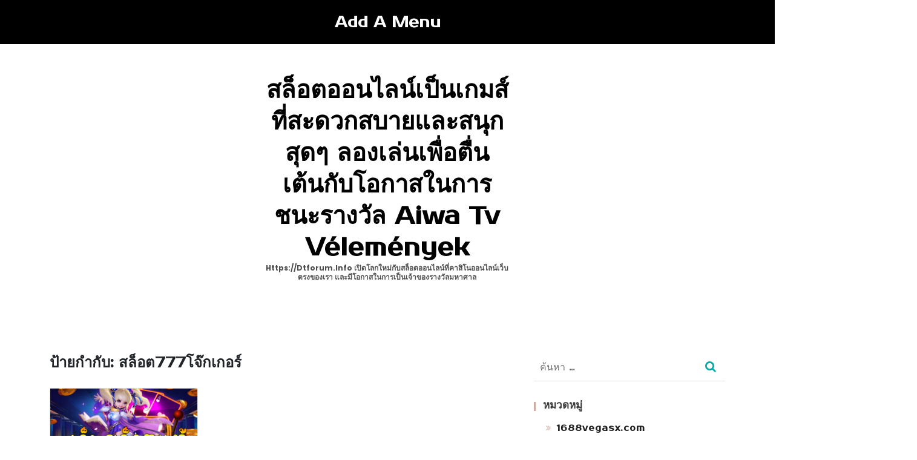

--- FILE ---
content_type: text/html; charset=UTF-8
request_url: https://dtforum.info/tag/%E0%B8%AA%E0%B8%A5%E0%B9%87%E0%B8%AD%E0%B8%95777%E0%B9%82%E0%B8%88%E0%B9%8A%E0%B8%81%E0%B9%80%E0%B8%81%E0%B8%AD%E0%B8%A3%E0%B9%8C/
body_size: 20213
content:
<!doctype html>
<html lang="th">
<head>
    <meta charset="UTF-8">
    <meta name="viewport" content="width=device-width, initial-scale=1">
    <link rel="profile" href="https://gmpg.org/xfn/11">

    <meta name='robots' content='index, follow, max-image-preview:large, max-snippet:-1, max-video-preview:-1' />

	<!-- This site is optimized with the Yoast SEO Premium plugin v19.2.1 (Yoast SEO v26.8) - https://yoast.com/product/yoast-seo-premium-wordpress/ -->
	<title>สล็อต777โจ๊กเกอร์ Archives - สล็อตออนไลน์เป็นเกมส์ที่สะดวกสบายและสนุกสุดๆ ลองเล่นเพื่อตื่นเต้นกับโอกาสในการชนะรางวัล aiwa tv vélemények</title>
	<link rel="canonical" href="https://dtforum.info/tag/สล็อต777โจ๊กเกอร์/" />
	<meta property="og:locale" content="th_TH" />
	<meta property="og:type" content="article" />
	<meta property="og:title" content="สล็อต777โจ๊กเกอร์ Archives" />
	<meta property="og:url" content="https://dtforum.info/tag/สล็อต777โจ๊กเกอร์/" />
	<meta property="og:site_name" content="สล็อตออนไลน์เป็นเกมส์ที่สะดวกสบายและสนุกสุดๆ ลองเล่นเพื่อตื่นเต้นกับโอกาสในการชนะรางวัล aiwa tv vélemények" />
	<meta name="twitter:card" content="summary_large_image" />
	<script type="application/ld+json" class="yoast-schema-graph">{"@context":"https://schema.org","@graph":[{"@type":"CollectionPage","@id":"https://dtforum.info/tag/%e0%b8%aa%e0%b8%a5%e0%b9%87%e0%b8%ad%e0%b8%95777%e0%b9%82%e0%b8%88%e0%b9%8a%e0%b8%81%e0%b9%80%e0%b8%81%e0%b8%ad%e0%b8%a3%e0%b9%8c/","url":"https://dtforum.info/tag/%e0%b8%aa%e0%b8%a5%e0%b9%87%e0%b8%ad%e0%b8%95777%e0%b9%82%e0%b8%88%e0%b9%8a%e0%b8%81%e0%b9%80%e0%b8%81%e0%b8%ad%e0%b8%a3%e0%b9%8c/","name":"สล็อต777โจ๊กเกอร์ Archives - สล็อตออนไลน์เป็นเกมส์ที่สะดวกสบายและสนุกสุดๆ ลองเล่นเพื่อตื่นเต้นกับโอกาสในการชนะรางวัล aiwa tv vélemények","isPartOf":{"@id":"https://dtforum.info/#website"},"primaryImageOfPage":{"@id":"https://dtforum.info/tag/%e0%b8%aa%e0%b8%a5%e0%b9%87%e0%b8%ad%e0%b8%95777%e0%b9%82%e0%b8%88%e0%b9%8a%e0%b8%81%e0%b9%80%e0%b8%81%e0%b8%ad%e0%b8%a3%e0%b9%8c/#primaryimage"},"image":{"@id":"https://dtforum.info/tag/%e0%b8%aa%e0%b8%a5%e0%b9%87%e0%b8%ad%e0%b8%95777%e0%b9%82%e0%b8%88%e0%b9%8a%e0%b8%81%e0%b9%80%e0%b8%81%e0%b8%ad%e0%b8%a3%e0%b9%8c/#primaryimage"},"thumbnailUrl":"https://dtforum.info/wp-content/uploads/2023/07/3-1.jpg","breadcrumb":{"@id":"https://dtforum.info/tag/%e0%b8%aa%e0%b8%a5%e0%b9%87%e0%b8%ad%e0%b8%95777%e0%b9%82%e0%b8%88%e0%b9%8a%e0%b8%81%e0%b9%80%e0%b8%81%e0%b8%ad%e0%b8%a3%e0%b9%8c/#breadcrumb"},"inLanguage":"th"},{"@type":"ImageObject","inLanguage":"th","@id":"https://dtforum.info/tag/%e0%b8%aa%e0%b8%a5%e0%b9%87%e0%b8%ad%e0%b8%95777%e0%b9%82%e0%b8%88%e0%b9%8a%e0%b8%81%e0%b9%80%e0%b8%81%e0%b8%ad%e0%b8%a3%e0%b9%8c/#primaryimage","url":"https://dtforum.info/wp-content/uploads/2023/07/3-1.jpg","contentUrl":"https://dtforum.info/wp-content/uploads/2023/07/3-1.jpg","width":1000,"height":400},{"@type":"BreadcrumbList","@id":"https://dtforum.info/tag/%e0%b8%aa%e0%b8%a5%e0%b9%87%e0%b8%ad%e0%b8%95777%e0%b9%82%e0%b8%88%e0%b9%8a%e0%b8%81%e0%b9%80%e0%b8%81%e0%b8%ad%e0%b8%a3%e0%b9%8c/#breadcrumb","itemListElement":[{"@type":"ListItem","position":1,"name":"Home","item":"https://dtforum.info/"},{"@type":"ListItem","position":2,"name":"สล็อต777โจ๊กเกอร์"}]},{"@type":"WebSite","@id":"https://dtforum.info/#website","url":"https://dtforum.info/","name":"สล็อตออนไลน์เป็นเกมส์ที่สะดวกสบายและสนุกสุดๆ ลองเล่นเพื่อตื่นเต้นกับโอกาสในการชนะรางวัล aiwa tv vélemények","description":"https://dtforum.info เปิดโลกใหม่กับสล็อตออนไลน์ที่คาสิโนออนไลน์เว็บตรงของเรา และมีโอกาสในการเป็นเจ้าของรางวัลมหาศาล","potentialAction":[{"@type":"SearchAction","target":{"@type":"EntryPoint","urlTemplate":"https://dtforum.info/?s={search_term_string}"},"query-input":{"@type":"PropertyValueSpecification","valueRequired":true,"valueName":"search_term_string"}}],"inLanguage":"th"}]}</script>
	<!-- / Yoast SEO Premium plugin. -->


<link rel='dns-prefetch' href='//fonts.googleapis.com' />
<link rel="alternate" type="application/rss+xml" title="สล็อตออนไลน์เป็นเกมส์ที่สะดวกสบายและสนุกสุดๆ ลองเล่นเพื่อตื่นเต้นกับโอกาสในการชนะรางวัล aiwa tv vélemények &raquo; ฟีด" href="https://dtforum.info/feed/" />
<link rel="alternate" type="application/rss+xml" title="สล็อตออนไลน์เป็นเกมส์ที่สะดวกสบายและสนุกสุดๆ ลองเล่นเพื่อตื่นเต้นกับโอกาสในการชนะรางวัล aiwa tv vélemények &raquo; ฟีดความเห็น" href="https://dtforum.info/comments/feed/" />
<link rel="alternate" type="application/rss+xml" title="สล็อตออนไลน์เป็นเกมส์ที่สะดวกสบายและสนุกสุดๆ ลองเล่นเพื่อตื่นเต้นกับโอกาสในการชนะรางวัล aiwa tv vélemények &raquo; สล็อต777โจ๊กเกอร์ ฟีดป้ายกำกับ" href="https://dtforum.info/tag/%e0%b8%aa%e0%b8%a5%e0%b9%87%e0%b8%ad%e0%b8%95777%e0%b9%82%e0%b8%88%e0%b9%8a%e0%b8%81%e0%b9%80%e0%b8%81%e0%b8%ad%e0%b8%a3%e0%b9%8c/feed/" />
<style id='wp-img-auto-sizes-contain-inline-css'>
img:is([sizes=auto i],[sizes^="auto," i]){contain-intrinsic-size:3000px 1500px}
/*# sourceURL=wp-img-auto-sizes-contain-inline-css */
</style>
<style id='wp-emoji-styles-inline-css'>

	img.wp-smiley, img.emoji {
		display: inline !important;
		border: none !important;
		box-shadow: none !important;
		height: 1em !important;
		width: 1em !important;
		margin: 0 0.07em !important;
		vertical-align: -0.1em !important;
		background: none !important;
		padding: 0 !important;
	}
/*# sourceURL=wp-emoji-styles-inline-css */
</style>
<style id='wp-block-library-inline-css'>
:root{--wp-block-synced-color:#7a00df;--wp-block-synced-color--rgb:122,0,223;--wp-bound-block-color:var(--wp-block-synced-color);--wp-editor-canvas-background:#ddd;--wp-admin-theme-color:#007cba;--wp-admin-theme-color--rgb:0,124,186;--wp-admin-theme-color-darker-10:#006ba1;--wp-admin-theme-color-darker-10--rgb:0,107,160.5;--wp-admin-theme-color-darker-20:#005a87;--wp-admin-theme-color-darker-20--rgb:0,90,135;--wp-admin-border-width-focus:2px}@media (min-resolution:192dpi){:root{--wp-admin-border-width-focus:1.5px}}.wp-element-button{cursor:pointer}:root .has-very-light-gray-background-color{background-color:#eee}:root .has-very-dark-gray-background-color{background-color:#313131}:root .has-very-light-gray-color{color:#eee}:root .has-very-dark-gray-color{color:#313131}:root .has-vivid-green-cyan-to-vivid-cyan-blue-gradient-background{background:linear-gradient(135deg,#00d084,#0693e3)}:root .has-purple-crush-gradient-background{background:linear-gradient(135deg,#34e2e4,#4721fb 50%,#ab1dfe)}:root .has-hazy-dawn-gradient-background{background:linear-gradient(135deg,#faaca8,#dad0ec)}:root .has-subdued-olive-gradient-background{background:linear-gradient(135deg,#fafae1,#67a671)}:root .has-atomic-cream-gradient-background{background:linear-gradient(135deg,#fdd79a,#004a59)}:root .has-nightshade-gradient-background{background:linear-gradient(135deg,#330968,#31cdcf)}:root .has-midnight-gradient-background{background:linear-gradient(135deg,#020381,#2874fc)}:root{--wp--preset--font-size--normal:16px;--wp--preset--font-size--huge:42px}.has-regular-font-size{font-size:1em}.has-larger-font-size{font-size:2.625em}.has-normal-font-size{font-size:var(--wp--preset--font-size--normal)}.has-huge-font-size{font-size:var(--wp--preset--font-size--huge)}.has-text-align-center{text-align:center}.has-text-align-left{text-align:left}.has-text-align-right{text-align:right}.has-fit-text{white-space:nowrap!important}#end-resizable-editor-section{display:none}.aligncenter{clear:both}.items-justified-left{justify-content:flex-start}.items-justified-center{justify-content:center}.items-justified-right{justify-content:flex-end}.items-justified-space-between{justify-content:space-between}.screen-reader-text{border:0;clip-path:inset(50%);height:1px;margin:-1px;overflow:hidden;padding:0;position:absolute;width:1px;word-wrap:normal!important}.screen-reader-text:focus{background-color:#ddd;clip-path:none;color:#444;display:block;font-size:1em;height:auto;left:5px;line-height:normal;padding:15px 23px 14px;text-decoration:none;top:5px;width:auto;z-index:100000}html :where(.has-border-color){border-style:solid}html :where([style*=border-top-color]){border-top-style:solid}html :where([style*=border-right-color]){border-right-style:solid}html :where([style*=border-bottom-color]){border-bottom-style:solid}html :where([style*=border-left-color]){border-left-style:solid}html :where([style*=border-width]){border-style:solid}html :where([style*=border-top-width]){border-top-style:solid}html :where([style*=border-right-width]){border-right-style:solid}html :where([style*=border-bottom-width]){border-bottom-style:solid}html :where([style*=border-left-width]){border-left-style:solid}html :where(img[class*=wp-image-]){height:auto;max-width:100%}:where(figure){margin:0 0 1em}html :where(.is-position-sticky){--wp-admin--admin-bar--position-offset:var(--wp-admin--admin-bar--height,0px)}@media screen and (max-width:600px){html :where(.is-position-sticky){--wp-admin--admin-bar--position-offset:0px}}

/*# sourceURL=wp-block-library-inline-css */
</style><style id='global-styles-inline-css'>
:root{--wp--preset--aspect-ratio--square: 1;--wp--preset--aspect-ratio--4-3: 4/3;--wp--preset--aspect-ratio--3-4: 3/4;--wp--preset--aspect-ratio--3-2: 3/2;--wp--preset--aspect-ratio--2-3: 2/3;--wp--preset--aspect-ratio--16-9: 16/9;--wp--preset--aspect-ratio--9-16: 9/16;--wp--preset--color--black: #000000;--wp--preset--color--cyan-bluish-gray: #abb8c3;--wp--preset--color--white: #ffffff;--wp--preset--color--pale-pink: #f78da7;--wp--preset--color--vivid-red: #cf2e2e;--wp--preset--color--luminous-vivid-orange: #ff6900;--wp--preset--color--luminous-vivid-amber: #fcb900;--wp--preset--color--light-green-cyan: #7bdcb5;--wp--preset--color--vivid-green-cyan: #00d084;--wp--preset--color--pale-cyan-blue: #8ed1fc;--wp--preset--color--vivid-cyan-blue: #0693e3;--wp--preset--color--vivid-purple: #9b51e0;--wp--preset--gradient--vivid-cyan-blue-to-vivid-purple: linear-gradient(135deg,rgb(6,147,227) 0%,rgb(155,81,224) 100%);--wp--preset--gradient--light-green-cyan-to-vivid-green-cyan: linear-gradient(135deg,rgb(122,220,180) 0%,rgb(0,208,130) 100%);--wp--preset--gradient--luminous-vivid-amber-to-luminous-vivid-orange: linear-gradient(135deg,rgb(252,185,0) 0%,rgb(255,105,0) 100%);--wp--preset--gradient--luminous-vivid-orange-to-vivid-red: linear-gradient(135deg,rgb(255,105,0) 0%,rgb(207,46,46) 100%);--wp--preset--gradient--very-light-gray-to-cyan-bluish-gray: linear-gradient(135deg,rgb(238,238,238) 0%,rgb(169,184,195) 100%);--wp--preset--gradient--cool-to-warm-spectrum: linear-gradient(135deg,rgb(74,234,220) 0%,rgb(151,120,209) 20%,rgb(207,42,186) 40%,rgb(238,44,130) 60%,rgb(251,105,98) 80%,rgb(254,248,76) 100%);--wp--preset--gradient--blush-light-purple: linear-gradient(135deg,rgb(255,206,236) 0%,rgb(152,150,240) 100%);--wp--preset--gradient--blush-bordeaux: linear-gradient(135deg,rgb(254,205,165) 0%,rgb(254,45,45) 50%,rgb(107,0,62) 100%);--wp--preset--gradient--luminous-dusk: linear-gradient(135deg,rgb(255,203,112) 0%,rgb(199,81,192) 50%,rgb(65,88,208) 100%);--wp--preset--gradient--pale-ocean: linear-gradient(135deg,rgb(255,245,203) 0%,rgb(182,227,212) 50%,rgb(51,167,181) 100%);--wp--preset--gradient--electric-grass: linear-gradient(135deg,rgb(202,248,128) 0%,rgb(113,206,126) 100%);--wp--preset--gradient--midnight: linear-gradient(135deg,rgb(2,3,129) 0%,rgb(40,116,252) 100%);--wp--preset--font-size--small: 13px;--wp--preset--font-size--medium: 20px;--wp--preset--font-size--large: 36px;--wp--preset--font-size--x-large: 42px;--wp--preset--spacing--20: 0.44rem;--wp--preset--spacing--30: 0.67rem;--wp--preset--spacing--40: 1rem;--wp--preset--spacing--50: 1.5rem;--wp--preset--spacing--60: 2.25rem;--wp--preset--spacing--70: 3.38rem;--wp--preset--spacing--80: 5.06rem;--wp--preset--shadow--natural: 6px 6px 9px rgba(0, 0, 0, 0.2);--wp--preset--shadow--deep: 12px 12px 50px rgba(0, 0, 0, 0.4);--wp--preset--shadow--sharp: 6px 6px 0px rgba(0, 0, 0, 0.2);--wp--preset--shadow--outlined: 6px 6px 0px -3px rgb(255, 255, 255), 6px 6px rgb(0, 0, 0);--wp--preset--shadow--crisp: 6px 6px 0px rgb(0, 0, 0);}:where(.is-layout-flex){gap: 0.5em;}:where(.is-layout-grid){gap: 0.5em;}body .is-layout-flex{display: flex;}.is-layout-flex{flex-wrap: wrap;align-items: center;}.is-layout-flex > :is(*, div){margin: 0;}body .is-layout-grid{display: grid;}.is-layout-grid > :is(*, div){margin: 0;}:where(.wp-block-columns.is-layout-flex){gap: 2em;}:where(.wp-block-columns.is-layout-grid){gap: 2em;}:where(.wp-block-post-template.is-layout-flex){gap: 1.25em;}:where(.wp-block-post-template.is-layout-grid){gap: 1.25em;}.has-black-color{color: var(--wp--preset--color--black) !important;}.has-cyan-bluish-gray-color{color: var(--wp--preset--color--cyan-bluish-gray) !important;}.has-white-color{color: var(--wp--preset--color--white) !important;}.has-pale-pink-color{color: var(--wp--preset--color--pale-pink) !important;}.has-vivid-red-color{color: var(--wp--preset--color--vivid-red) !important;}.has-luminous-vivid-orange-color{color: var(--wp--preset--color--luminous-vivid-orange) !important;}.has-luminous-vivid-amber-color{color: var(--wp--preset--color--luminous-vivid-amber) !important;}.has-light-green-cyan-color{color: var(--wp--preset--color--light-green-cyan) !important;}.has-vivid-green-cyan-color{color: var(--wp--preset--color--vivid-green-cyan) !important;}.has-pale-cyan-blue-color{color: var(--wp--preset--color--pale-cyan-blue) !important;}.has-vivid-cyan-blue-color{color: var(--wp--preset--color--vivid-cyan-blue) !important;}.has-vivid-purple-color{color: var(--wp--preset--color--vivid-purple) !important;}.has-black-background-color{background-color: var(--wp--preset--color--black) !important;}.has-cyan-bluish-gray-background-color{background-color: var(--wp--preset--color--cyan-bluish-gray) !important;}.has-white-background-color{background-color: var(--wp--preset--color--white) !important;}.has-pale-pink-background-color{background-color: var(--wp--preset--color--pale-pink) !important;}.has-vivid-red-background-color{background-color: var(--wp--preset--color--vivid-red) !important;}.has-luminous-vivid-orange-background-color{background-color: var(--wp--preset--color--luminous-vivid-orange) !important;}.has-luminous-vivid-amber-background-color{background-color: var(--wp--preset--color--luminous-vivid-amber) !important;}.has-light-green-cyan-background-color{background-color: var(--wp--preset--color--light-green-cyan) !important;}.has-vivid-green-cyan-background-color{background-color: var(--wp--preset--color--vivid-green-cyan) !important;}.has-pale-cyan-blue-background-color{background-color: var(--wp--preset--color--pale-cyan-blue) !important;}.has-vivid-cyan-blue-background-color{background-color: var(--wp--preset--color--vivid-cyan-blue) !important;}.has-vivid-purple-background-color{background-color: var(--wp--preset--color--vivid-purple) !important;}.has-black-border-color{border-color: var(--wp--preset--color--black) !important;}.has-cyan-bluish-gray-border-color{border-color: var(--wp--preset--color--cyan-bluish-gray) !important;}.has-white-border-color{border-color: var(--wp--preset--color--white) !important;}.has-pale-pink-border-color{border-color: var(--wp--preset--color--pale-pink) !important;}.has-vivid-red-border-color{border-color: var(--wp--preset--color--vivid-red) !important;}.has-luminous-vivid-orange-border-color{border-color: var(--wp--preset--color--luminous-vivid-orange) !important;}.has-luminous-vivid-amber-border-color{border-color: var(--wp--preset--color--luminous-vivid-amber) !important;}.has-light-green-cyan-border-color{border-color: var(--wp--preset--color--light-green-cyan) !important;}.has-vivid-green-cyan-border-color{border-color: var(--wp--preset--color--vivid-green-cyan) !important;}.has-pale-cyan-blue-border-color{border-color: var(--wp--preset--color--pale-cyan-blue) !important;}.has-vivid-cyan-blue-border-color{border-color: var(--wp--preset--color--vivid-cyan-blue) !important;}.has-vivid-purple-border-color{border-color: var(--wp--preset--color--vivid-purple) !important;}.has-vivid-cyan-blue-to-vivid-purple-gradient-background{background: var(--wp--preset--gradient--vivid-cyan-blue-to-vivid-purple) !important;}.has-light-green-cyan-to-vivid-green-cyan-gradient-background{background: var(--wp--preset--gradient--light-green-cyan-to-vivid-green-cyan) !important;}.has-luminous-vivid-amber-to-luminous-vivid-orange-gradient-background{background: var(--wp--preset--gradient--luminous-vivid-amber-to-luminous-vivid-orange) !important;}.has-luminous-vivid-orange-to-vivid-red-gradient-background{background: var(--wp--preset--gradient--luminous-vivid-orange-to-vivid-red) !important;}.has-very-light-gray-to-cyan-bluish-gray-gradient-background{background: var(--wp--preset--gradient--very-light-gray-to-cyan-bluish-gray) !important;}.has-cool-to-warm-spectrum-gradient-background{background: var(--wp--preset--gradient--cool-to-warm-spectrum) !important;}.has-blush-light-purple-gradient-background{background: var(--wp--preset--gradient--blush-light-purple) !important;}.has-blush-bordeaux-gradient-background{background: var(--wp--preset--gradient--blush-bordeaux) !important;}.has-luminous-dusk-gradient-background{background: var(--wp--preset--gradient--luminous-dusk) !important;}.has-pale-ocean-gradient-background{background: var(--wp--preset--gradient--pale-ocean) !important;}.has-electric-grass-gradient-background{background: var(--wp--preset--gradient--electric-grass) !important;}.has-midnight-gradient-background{background: var(--wp--preset--gradient--midnight) !important;}.has-small-font-size{font-size: var(--wp--preset--font-size--small) !important;}.has-medium-font-size{font-size: var(--wp--preset--font-size--medium) !important;}.has-large-font-size{font-size: var(--wp--preset--font-size--large) !important;}.has-x-large-font-size{font-size: var(--wp--preset--font-size--x-large) !important;}
/*# sourceURL=global-styles-inline-css */
</style>

<style id='classic-theme-styles-inline-css'>
/*! This file is auto-generated */
.wp-block-button__link{color:#fff;background-color:#32373c;border-radius:9999px;box-shadow:none;text-decoration:none;padding:calc(.667em + 2px) calc(1.333em + 2px);font-size:1.125em}.wp-block-file__button{background:#32373c;color:#fff;text-decoration:none}
/*# sourceURL=/wp-includes/css/classic-themes.min.css */
</style>
<link rel='stylesheet' id='dashicons-css' href='https://dtforum.info/wp-includes/css/dashicons.min.css?ver=6.9' media='all' />
<link rel='stylesheet' id='admin-bar-css' href='https://dtforum.info/wp-includes/css/admin-bar.min.css?ver=6.9' media='all' />
<style id='admin-bar-inline-css'>

    /* Hide CanvasJS credits for P404 charts specifically */
    #p404RedirectChart .canvasjs-chart-credit {
        display: none !important;
    }
    
    #p404RedirectChart canvas {
        border-radius: 6px;
    }

    .p404-redirect-adminbar-weekly-title {
        font-weight: bold;
        font-size: 14px;
        color: #fff;
        margin-bottom: 6px;
    }

    #wpadminbar #wp-admin-bar-p404_free_top_button .ab-icon:before {
        content: "\f103";
        color: #dc3545;
        top: 3px;
    }
    
    #wp-admin-bar-p404_free_top_button .ab-item {
        min-width: 80px !important;
        padding: 0px !important;
    }
    
    /* Ensure proper positioning and z-index for P404 dropdown */
    .p404-redirect-adminbar-dropdown-wrap { 
        min-width: 0; 
        padding: 0;
        position: static !important;
    }
    
    #wpadminbar #wp-admin-bar-p404_free_top_button_dropdown {
        position: static !important;
    }
    
    #wpadminbar #wp-admin-bar-p404_free_top_button_dropdown .ab-item {
        padding: 0 !important;
        margin: 0 !important;
    }
    
    .p404-redirect-dropdown-container {
        min-width: 340px;
        padding: 18px 18px 12px 18px;
        background: #23282d !important;
        color: #fff;
        border-radius: 12px;
        box-shadow: 0 8px 32px rgba(0,0,0,0.25);
        margin-top: 10px;
        position: relative !important;
        z-index: 999999 !important;
        display: block !important;
        border: 1px solid #444;
    }
    
    /* Ensure P404 dropdown appears on hover */
    #wpadminbar #wp-admin-bar-p404_free_top_button .p404-redirect-dropdown-container { 
        display: none !important;
    }
    
    #wpadminbar #wp-admin-bar-p404_free_top_button:hover .p404-redirect-dropdown-container { 
        display: block !important;
    }
    
    #wpadminbar #wp-admin-bar-p404_free_top_button:hover #wp-admin-bar-p404_free_top_button_dropdown .p404-redirect-dropdown-container {
        display: block !important;
    }
    
    .p404-redirect-card {
        background: #2c3338;
        border-radius: 8px;
        padding: 18px 18px 12px 18px;
        box-shadow: 0 2px 8px rgba(0,0,0,0.07);
        display: flex;
        flex-direction: column;
        align-items: flex-start;
        border: 1px solid #444;
    }
    
    .p404-redirect-btn {
        display: inline-block;
        background: #dc3545;
        color: #fff !important;
        font-weight: bold;
        padding: 5px 22px;
        border-radius: 8px;
        text-decoration: none;
        font-size: 17px;
        transition: background 0.2s, box-shadow 0.2s;
        margin-top: 8px;
        box-shadow: 0 2px 8px rgba(220,53,69,0.15);
        text-align: center;
        line-height: 1.6;
    }
    
    .p404-redirect-btn:hover {
        background: #c82333;
        color: #fff !important;
        box-shadow: 0 4px 16px rgba(220,53,69,0.25);
    }
    
    /* Prevent conflicts with other admin bar dropdowns */
    #wpadminbar .ab-top-menu > li:hover > .ab-item,
    #wpadminbar .ab-top-menu > li.hover > .ab-item {
        z-index: auto;
    }
    
    #wpadminbar #wp-admin-bar-p404_free_top_button:hover > .ab-item {
        z-index: 999998 !important;
    }
    
/*# sourceURL=admin-bar-inline-css */
</style>
<link rel='stylesheet' id='contact-form-7-css' href='https://dtforum.info/wp-content/plugins/contact-form-7/includes/css/styles.css?ver=6.1.4' media='all' />
<link rel='stylesheet' id='PageBuilderSandwich-css' href='https://dtforum.info/wp-content/plugins/page-builder-sandwich/page_builder_sandwich/css/style.min.css?ver=5.1.0' media='all' />
<link rel='stylesheet' id='tranzly-css' href='https://dtforum.info/wp-content/plugins/tranzly/includes/assets/css/tranzly.css?ver=2.0.0' media='all' />
<link rel='stylesheet' id='wp-show-posts-css' href='https://dtforum.info/wp-content/plugins/wp-show-posts/css/wp-show-posts-min.css?ver=1.1.6' media='all' />
<link rel='stylesheet' id='anymags-story-parent-style-css' href='https://dtforum.info/wp-content/themes/anymags/style.css?ver=6.9' media='all' />
<link rel='stylesheet' id='anymags-story-style-css' href='https://dtforum.info/wp-content/themes/anymags-story/style.css?ver=6.9' media='all' />
<link rel='stylesheet' id='anymags-story-slick-css-css' href='https://dtforum.info/wp-content/themes/anymags-story/assets/css/slick.css?ver=6.9' media='all' />
<link rel='stylesheet' id='anymags-story-font-css' href='https://fonts.googleapis.com/css2?family=Prosto+One&#038;display=swap&#038;ver=6.9' media='all' />
<link rel='stylesheet' id='font-awesome-css-child-css' href='https://dtforum.info/wp-content/themes/anymags-story/assets/css/font-awesome.css?ver=6.9' media='all' />
<link rel='stylesheet' id='anymags-style-css' href='https://dtforum.info/wp-content/themes/anymags-story/style.css?ver=1.0.0' media='all' />
<link rel='stylesheet' id='bootstrap_css-css' href='https://dtforum.info/wp-content/themes/anymags/assets/css/bootstrap.css?ver=6.9' media='all' />
<link rel='stylesheet' id='font-awesome_css-css' href='https://dtforum.info/wp-content/themes/anymags/assets/css/font-awesome.css?ver=6.9' media='all' />
<link rel='stylesheet' id='anymags_responsive_css-css' href='https://dtforum.info/wp-content/themes/anymags/assets/css/responsive.css?ver=6.9' media='all' />
<link rel='stylesheet' id='anymags-font-css' href='https://fonts.googleapis.com/css2?family=Poppins%3Awght%40200%3B300%3B400%3B500%3B600%3B700%3B800%3B900&#038;display=swap&#038;ver=6.9' media='all' />
<link rel='stylesheet' id='booster-extension-social-icons-css' href='https://dtforum.info/wp-content/plugins/booster-extension/assets/css/social-icons.min.css?ver=6.9' media='all' />
<link rel='stylesheet' id='booster-extension-style-css' href='https://dtforum.info/wp-content/plugins/booster-extension/assets/css/style.css?ver=6.9' media='all' />
<script id="PageBuilderSandwich-js-extra">
var pbsFrontendParams = {"theme_name":"anymags-story","map_api_key":""};
//# sourceURL=PageBuilderSandwich-js-extra
</script>
<script src="https://dtforum.info/wp-content/plugins/page-builder-sandwich/page_builder_sandwich/js/min/frontend-min.js?ver=5.1.0" id="PageBuilderSandwich-js"></script>
<script src="https://dtforum.info/wp-includes/js/jquery/jquery.min.js?ver=3.7.1" id="jquery-core-js"></script>
<script src="https://dtforum.info/wp-includes/js/jquery/jquery-migrate.min.js?ver=3.4.1" id="jquery-migrate-js"></script>
<script id="tranzly-js-extra">
var tranzly_plugin_vars = {"ajaxurl":"https://dtforum.info/wp-admin/admin-ajax.php","plugin_url":"https://dtforum.info/wp-content/plugins/tranzly/includes/","site_url":"https://dtforum.info"};
//# sourceURL=tranzly-js-extra
</script>
<script src="https://dtforum.info/wp-content/plugins/tranzly/includes/assets/js/tranzly.js?ver=2.0.0" id="tranzly-js"></script>
<script src="https://dtforum.info/wp-content/themes/anymags-story/assets/js/anymags-main.js?ver=1" id="anymags-story-main-js"></script>
<script src="https://dtforum.info/wp-content/themes/anymags-story/assets/js/slick.js?ver=1" id="slick-js-js"></script>
<link rel="https://api.w.org/" href="https://dtforum.info/wp-json/" /><link rel="alternate" title="JSON" type="application/json" href="https://dtforum.info/wp-json/wp/v2/tags/101" /><link rel="EditURI" type="application/rsd+xml" title="RSD" href="https://dtforum.info/xmlrpc.php?rsd" />
<meta name="generator" content="WordPress 6.9" />
</head>

<body class="archive tag tag-101 wp-theme-anymags wp-child-theme-anymags-story booster-extension">
<div id="page" class="site">
    <a class="skip-link screen-reader-text" href="#primary">Skip to content</a>
    
    <header class="wp-header">
        
        <!-- Start Navbar Area -->
               
        <div class="navbar-area anymags-sticky">
            <!-- Menu For Desktop Device -->
            <div class="main-nav">
                    <nav id="site-navigation" class="anymags-main-navigation" role="navigation" aria-label="">
                        <div class="wrapper">
                             <a href="https://dtforum.info/wp-admin/nav-menus.php" class="nav-link" title="Add a menu">Add A Menu</a>                        </div><!-- .wrapper -->
                    </nav><!-- #site-navigation -->
                    <a class="skip-link-menu-end-skip" href="javascript:void(0)"></a>
            </div>
        </div>

        <div class="wp-topbar" >
            <div class="container-fluid">
                <div class="row">

                    <div class="col-lg-4">
                        <div class="topbar-right">
                                                    </div>
                    </div>
                    
                    <div class="col-lg-4">
                        <div class="logo-area">
                                                            <p class="site-title"><a href="https://dtforum.info/" rel="home">สล็อตออนไลน์เป็นเกมส์ที่สะดวกสบายและสนุกสุดๆ ลองเล่นเพื่อตื่นเต้นกับโอกาสในการชนะรางวัล aiwa tv vélemények</a></p>
                                                                <p class="site-description">https://dtforum.info เปิดโลกใหม่กับสล็อตออนไลน์ที่คาสิโนออนไลน์เว็บตรงของเรา และมีโอกาสในการเป็นเจ้าของรางวัลมหาศาล</p>
                                                    </div>
                    </div>
                    <div class="col-lg-4">
                                                <div class="topbar-left">
                            <ul class="social-area">
                                                                                                                                
                            </ul>
                        </div>
                                        </div>
                    
                </div>
            </div>
        </div>
    </header><section class="blog-sec-wp ptb-100" id="primary">
		<div class="container">
						<div class="row has-right-sidebar">
				<div class="col-lg-8">
		<h1 class="page-title">ป้ายกำกับ: <span>สล็อต777โจ๊กเกอร์</span></h1>			
        <!-- begin post -->
    <div class="col-lg-4">
        <div class="card">
            <a href="">
                
			<a class="post-thumbnail" href="https://dtforum.info/%e0%b9%80%e0%b8%a7%e0%b9%87%e0%b8%9a%e0%b8%aa%e0%b8%a5%e0%b9%87%e0%b8%ad%e0%b8%95%e0%b9%81%e0%b8%97%e0%b9%89/" aria-hidden="true" tabindex="-1">
				<img width="1000" height="400" src="https://dtforum.info/wp-content/uploads/2023/07/3-1.jpg" class="attachment-post-thumbnail size-post-thumbnail wp-post-image" alt="เว็บสล็อตแท้" decoding="async" fetchpriority="high" srcset="https://dtforum.info/wp-content/uploads/2023/07/3-1.jpg 1000w, https://dtforum.info/wp-content/uploads/2023/07/3-1-300x120.jpg 300w, https://dtforum.info/wp-content/uploads/2023/07/3-1-768x307.jpg 768w" sizes="(max-width: 1000px) 100vw, 1000px" />			</a>

			            </a>
            <div class="card-block">
                <h2 class="card-title"><a href="https://dtforum.info/%e0%b9%80%e0%b8%a7%e0%b9%87%e0%b8%9a%e0%b8%aa%e0%b8%a5%e0%b9%87%e0%b8%ad%e0%b8%95%e0%b9%81%e0%b8%97%e0%b9%89/">เว็บสล็อตแท้</a></h2>
                <h4 class="card-text"><div class="pbs-main-wrapper"><p>&nbsp;</p>
<p><img decoding="async" class="aligncenter size-full wp-image-75" src="https://dtforum.info/wp-content/uploads/2023/07/3-1.jpg" alt="" width="1000" height="400" srcset="https://dtforum.info/wp-content/uploads/2023/07/3-1.jpg 1000w, https://dtforum.info/wp-content/uploads/2023/07/3-1-300x120.jpg 300w, https://dtforum.info/wp-content/uploads/2023/07/3-1-768x307.jpg 768w" sizes="(max-width: 1000px) 100vw, 1000px" /></p>
<p><a href="https://sretthi99.bet/" xlink="href"><em><strong>เว็บสล็อตแท้</strong></em></a> การแปลเกมสล็อตสล็อต:เกมสล็อตสล็อตกําลังถูกแปลเป็นภาษาท้องถิ่นเพื่อตอบสนองผู้เล่นจากภูมิภาคต่างๆและวัฒนธรรม ซึ่งรวมถึงการปรับรูปแบบของเกมสัญลักษณ์และเพลงเพื่อสร้างเสียงสะท้อนให้กับตลาดเป้าหมายที่เฉพาะเจาะจง ด้วยการรวมองค์ประกอบที่คุ้นเคยและการอ้างอิงทางวัฒนธรรมเกมสล็อตในท้องถิ่นทําให้ผู้เล่นทั่วโลกมีประสบการณ์ที่น่าสนใจและเกี่ยวข้องมากขึ้น</p>
<p>การเข้าถึงเกมสล็อตสล็อต:เกมสล็อตสล็อตออนไลน์ได้กลายเป็นที่เข้าถึงได้ง่ายขึ้นสําหรับผู้เล่นที่หลากหลาย คาสิโนออนไลน์จํานวนมากมีแพลตฟอร์มการเล่นเกมแบบเรียลไทม์ที่ช่วยให้ผู้เล่นสามารถเพลิดเพลินกับเกมเสือที่กินได้โดยตรงผ่านเว็บเบราว์เซอร์ของตนโดยไม่ต้องดาวน์โหลดเพิ่มเติม นอกจากนี้ความเข้ากันได้กับโทรศัพท์มือถือได้กลายเป็นคุณลักษณะมาตรฐานที่ช่วยให้ผู้เล่นสามารถเพลิดเพลินกับเกมสล็อตบนสมาร์ทโฟนและแท็บเล็ต การเข้าถึงนี้ช่วยให้มั่นใจได้ว่าผู้เล่นสามารถหลงใหลในเกมสล็อตที่พวกเขาชื่นชอบขณะเดินทาง</p>
<p>ความเป็นธรรมและการทดสอบเกมสล็อตสล็อต:เพื่อให้แน่ใจว่าผลลัพธ์ที่เป็นธรรมและเป็นธรรมเกมสล็อตสล็อตได้รับการทดสอบอย่างเข้มงวดโดยหน่วยงานทดสอบอิสระและหน่วยงานกํากับดูแล การทดสอบเหล่านี้ยืนยันว่าเครื่องกําเนิดเลขสุ่ม( RNG )ของเกมทํางานได้อย่างถูกต้องเพื่อให้แน่ใจว่าผลลัพธ์จะขึ้นอยู่กับความน่าจะเป็นอย่างสมบูรณ์ คาสิโนออนไลน์มักจะแสดงใบรับรองหรือตราประทับการอนุมัติจากหน่วยงานทดสอบเพื่อให้ผู้เล่นสามารถรับประกันความเป็นธรรมและความน่าเชื่อถือของเกมสล็อตได้ <em><strong>เว็บสล็อตใหม่ล่าสุด</strong></em></p>
<p>ในระยะสั้นโลกของเกมสล็อตสล็อตเต็มไปด้วยความหลากหลายนวัตกรรมและคุณลักษณะที่น่าตื่นเต้น การทําความเข้าใจระดับความผันผวนเปอร์เซ็นต์RTPและกลไกโบนัสสามารถช่วยให้ผู้เล่นสามารถตัดสินใจได้อย่างชาญฉลาดและปรับแต่งประสบการณ์การเล่นเกมของตนได้ ด้วยความก้าวหน้าทางเทคโนโลยีการแปลและการเข้าถึงเกมสล็อตสล็อตยังคงเติบโตและดึงดูดผู้เล่นทั่วโลก ไม่ว่าคุณจะเป็นนักเล่นสันทนาการที่กําลังมองหาความบันเทิงหรือคนรักความเสี่ยงสูงที่ไล่ตามรางวัลใหญ่โลกของเกมสล็อตสล็อตแบบไดนามิกที่กําลังพัฒนาจะมีบางสิ่งบางอย่างสําหรับทุกคน</p>
<p>คาสิโนเกมสล็อตคือความบันเทิงที่ไม่เคยหยุดยั้งในโลกของการพนัน ด้วยเกมที่น่าตื่นเต้นและโอกาสในการชนะรางวัลใหญ่ มาเริ่มสำรวจโลกของคาสิโนเกมสล็อตที่น่าตื่นเต้นเหล่านี้กันเถอะ!</p>
<p>คาสิโนเกมสล็อต เรียกกันอีกชื่อหนึ่งว่าเครื่องสล็อตหรือวิดีโอสล็อต เป็นหนึ่งในรูปแบบการพนันที่ได้รับความนิยมอย่างมากทั้งในคาสิโนทั้งในโลกออนไลน์ โดยเกมเหล่านี้นอกจากจะมีเกมเล่นที่น่าตื่นเต้นแล้ว ยังมีโอกาสในการชนะรางวัลใหญ่ ด้วยหลากหลายโบนัสและคุณสมบัติพิเศษที่มีอยู่ สมาร์ทเพลย์และความคล่องตัวของคาสิโนเกมสล็อตนี้ได้ดึงดูดผู้เล่นจากทั่วโลกมากมาย ในบทความนี้เราจะสำรวจความสนุกของคาสิโนเกมสล็อต รวมถึงเทคนิคและวิธีการชนะในการเล่นเกมสล็อตออนไลน์ <em><strong>สล็อตเว็บตรง100%</strong></em></p>
<p><strong>ความนิยมของคาสิโนเกมสล็อต</strong></p>
<p><strong>การเล่นคาสิโนเกมสล็อต</strong></p>
<ul>
<li>วิธีการเล่นคาสิโนเกมสล็อตออนไลน์</li>
<li>การเลือกและเดิมพันบนเกมสล็อต</li>
<li>คำแนะนำในการเพิ่มโอกาสชนะในเกมสล็อต</li>
<li>วิธีการเล่นคาสิโนเกมสล็อตในมือถือ</li>
</ul>
<p><strong> โบนัสและคุณสมบัติพิเศษของคาสิโนเกมสล็อต</strong></p>
<ul>
<li>โบนัสต้อนรับสำหรับผู้เล่นใหม่</li>
<li>โบนัสฝากเงินและโปรโมชั่นอื่นๆ</li>
<li>คุณสมบัติพิเศษในเกมสล็อต เช่น วิลด์ไซม์บอลและสแกตเตอร์</li>
<li>รอบฟรีสปินและโอกาสในการเล่นเกมโบนัส</li>
</ul>
<p><strong>Conclusion:</strong> คาสิโนเกมสล็อตเป็นเกมที่ไม่เคยเบื่อ ด้วยความตื่นเต้นและโอกาสในการชนะรางวัลใหญ่ คุณสามารถเลือกเล่นเกมที่เหมาะกับความต้องการและความชอบของคุณ รวมถึงการสนุกสนานกับโบนัสและคุณสมบัติพิเศษที่มีอยู่ในเกมสล็อต ด้วยความหลากหลายของเกมสล็อตที่มีอยู่ในโลกออนไลน์ คุณจะไม่มีเหตุผลที่จะไม่เพลิดเพลินไปกับการสำรวจโลกของคาสิโนเกมสล็อตอย่างเต็มที่!</p>
</div>&hellip;</h4>
                <div class="metafooter">
                    <div class="wrapfooter">
                        <div>
                           <span class="meta-footer-thumb">
                                <a><img alt='' src='https://secure.gravatar.com/avatar/269df3f7612402c7d61430be4f74bc9525d150a1c37c9e699f7888df1ed8ef6c?s=35&#038;d=wavatar&#038;r=x' srcset='https://secure.gravatar.com/avatar/269df3f7612402c7d61430be4f74bc9525d150a1c37c9e699f7888df1ed8ef6c?s=70&#038;d=wavatar&#038;r=x 2x' class='avatar avatar-35 photo' height='35' width='35' decoding='async'/></a>
                            </span> 
                        </div>
                        <div class="story-part">
                            <span class="post-date"><a href="https://dtforum.info/%e0%b9%80%e0%b8%a7%e0%b9%87%e0%b8%9a%e0%b8%aa%e0%b8%a5%e0%b9%87%e0%b8%ad%e0%b8%95%e0%b9%81%e0%b8%97%e0%b9%89/" rel="bookmark"><time class="entry-date published updated" datetime="2023-07-04T15:08:44+07:00">4 กรกฎาคม 2023</time></a></span>
                        </div>
                    </div>
                </div>
            </div>
        </div>
    </div>
        <!-- end post -->
			 <div class="paging-navigation">
                        <nav class="navigation">
                             
                        </nav>
                    </div>
							</div>
					<div class="col-md-4">
					<div class="sidebar">
    <section id="search-3" class="widget widget_search"><form role="search" method="get" class="search-form" action="https://dtforum.info/">
				<label>
					<span class="screen-reader-text">ค้นหาสำหรับ:</span>
					<input type="search" class="search-field" placeholder="ค้นหา &hellip;" value="" name="s" />
				</label>
				<input type="submit" class="search-submit" value="ค้นหา" />
			</form></section><section id="categories-3" class="widget widget_categories"><h2 class="widget-title">หมวดหมู่</h2>
			<ul>
					<li class="cat-item cat-item-426"><a href="https://dtforum.info/category/1688vegasx-com/">1688vegasx.com</a>
</li>
	<li class="cat-item cat-item-209"><a href="https://dtforum.info/category/168slot/">168slot</a>
</li>
	<li class="cat-item cat-item-253"><a href="https://dtforum.info/category/168%e0%b8%aa%e0%b8%a5%e0%b9%87%e0%b8%ad%e0%b8%95/">168สล็อต</a>
</li>
	<li class="cat-item cat-item-273"><a href="https://dtforum.info/category/188bet/">188bet</a>
</li>
	<li class="cat-item cat-item-387"><a href="https://dtforum.info/category/188betth/">188betth</a>
</li>
	<li class="cat-item cat-item-584"><a href="https://dtforum.info/category/1xbet/">1xbet</a>
</li>
	<li class="cat-item cat-item-670"><a href="https://dtforum.info/category/1xbit1/">1xbit1</a>
</li>
	<li class="cat-item cat-item-542"><a href="https://dtforum.info/category/1xgameth-com/">1xgameth.com</a>
</li>
	<li class="cat-item cat-item-115"><a href="https://dtforum.info/category/55slot/">55slot</a>
</li>
	<li class="cat-item cat-item-529"><a href="https://dtforum.info/category/789pluss-com/">789pluss.com</a>
</li>
	<li class="cat-item cat-item-232"><a href="https://dtforum.info/category/888pg/">888pg</a>
</li>
	<li class="cat-item cat-item-421"><a href="https://dtforum.info/category/8lotscom/">8lots.com</a>
</li>
	<li class="cat-item cat-item-420"><a href="https://dtforum.info/category/8lots-com/">8lots.com</a>
</li>
	<li class="cat-item cat-item-544"><a href="https://dtforum.info/category/8lots-me/">8lots.me</a>
</li>
	<li class="cat-item cat-item-12"><a href="https://dtforum.info/category/918kiss/">918Kiss</a>
</li>
	<li class="cat-item cat-item-140"><a href="https://dtforum.info/category/918kiss-%e0%b8%94%e0%b8%b2%e0%b8%a7%e0%b8%99%e0%b9%8c%e0%b9%82%e0%b8%ab%e0%b8%a5%e0%b8%94/">918kiss ดาวน์โหลด</a>
</li>
	<li class="cat-item cat-item-222"><a href="https://dtforum.info/category/918kiss-%e0%b9%80%e0%b8%82%e0%b9%89%e0%b8%b2%e0%b8%aa%e0%b8%b9%e0%b9%88%e0%b8%a3%e0%b8%b0%e0%b8%9a%e0%b8%9a/">918kiss เข้าสู่ระบบ</a>
</li>
	<li class="cat-item cat-item-190"><a href="https://dtforum.info/category/918kissauto/">918kissauto</a>
</li>
	<li class="cat-item cat-item-13"><a href="https://dtforum.info/category/aba/">ABA</a>
</li>
	<li class="cat-item cat-item-14"><a href="https://dtforum.info/category/abagroup2/">ABAGroup2</a>
</li>
	<li class="cat-item cat-item-369"><a href="https://dtforum.info/category/abbet789-com/">abbet789.com</a>
</li>
	<li class="cat-item cat-item-330"><a href="https://dtforum.info/category/acebet789-com/">acebet789.com</a>
</li>
	<li class="cat-item cat-item-197"><a href="https://dtforum.info/category/allbet24hr/">allbet24hr</a>
</li>
	<li class="cat-item cat-item-415"><a href="https://dtforum.info/category/allone745s-com/">allone745s.com</a>
</li>
	<li class="cat-item cat-item-416"><a href="https://dtforum.info/category/allone745scom/">allone745s.com</a>
</li>
	<li class="cat-item cat-item-254"><a href="https://dtforum.info/category/alot666/">alot666</a>
</li>
	<li class="cat-item cat-item-382"><a href="https://dtforum.info/category/amb-slot/">amb slot</a>
</li>
	<li class="cat-item cat-item-630"><a href="https://dtforum.info/category/askyouwin888-vip/">askyouwin888 vip</a>
</li>
	<li class="cat-item cat-item-459"><a href="https://dtforum.info/category/ba88th-com/">ba88th.com</a>
</li>
	<li class="cat-item cat-item-460"><a href="https://dtforum.info/category/ba88thcom/">ba88th.com</a>
</li>
	<li class="cat-item cat-item-360"><a href="https://dtforum.info/category/babet555-com/">babet555.com</a>
</li>
	<li class="cat-item cat-item-15"><a href="https://dtforum.info/category/baccarat/">Baccarat</a>
</li>
	<li class="cat-item cat-item-294"><a href="https://dtforum.info/category/baj88thb/">baj88thb</a>
</li>
	<li class="cat-item cat-item-531"><a href="https://dtforum.info/category/baslot168/">baslot168</a>
</li>
	<li class="cat-item cat-item-450"><a href="https://dtforum.info/category/bbp168-me/">bbp168.me</a>
</li>
	<li class="cat-item cat-item-451"><a href="https://dtforum.info/category/bbp168me/">bbp168.me</a>
</li>
	<li class="cat-item cat-item-263"><a href="https://dtforum.info/category/bestbet/">bestbet</a>
</li>
	<li class="cat-item cat-item-296"><a href="https://dtforum.info/category/betflixtikto/">betflixtikto</a>
</li>
	<li class="cat-item cat-item-573"><a href="https://dtforum.info/category/betm4vip-com/">betm4vip.com</a>
</li>
	<li class="cat-item cat-item-261"><a href="https://dtforum.info/category/betway/">betway</a>
</li>
	<li class="cat-item cat-item-496"><a href="https://dtforum.info/category/bio285th-com/">bio285th.com</a>
</li>
	<li class="cat-item cat-item-685"><a href="https://dtforum.info/category/bkkwin-%e0%b9%80%e0%b8%84%e0%b8%a3%e0%b8%94%e0%b8%b4%e0%b8%95%e0%b8%9f%e0%b8%a3%e0%b8%b5/">bkkwin เครดิตฟรี</a>
</li>
	<li class="cat-item cat-item-546"><a href="https://dtforum.info/category/bluewin8888-info/">bluewin8888.info</a>
</li>
	<li class="cat-item cat-item-657"><a href="https://dtforum.info/category/bng55/">bng55</a>
</li>
	<li class="cat-item cat-item-696"><a href="https://dtforum.info/category/bonanza99/">bonanza99</a>
</li>
	<li class="cat-item cat-item-480"><a href="https://dtforum.info/category/boonlert1688-com/">boonlert1688.com</a>
</li>
	<li class="cat-item cat-item-624"><a href="https://dtforum.info/category/brazil999-slot/">brazil999 slot</a>
</li>
	<li class="cat-item cat-item-184"><a href="https://dtforum.info/category/cafe444/">cafe444</a>
</li>
	<li class="cat-item cat-item-537"><a href="https://dtforum.info/category/carlo999-net/">carlo999.net</a>
</li>
	<li class="cat-item cat-item-298"><a href="https://dtforum.info/category/cashgame168/">cashgame168</a>
</li>
	<li class="cat-item cat-item-16"><a href="https://dtforum.info/category/casino/">Casino</a>
</li>
	<li class="cat-item cat-item-310"><a href="https://dtforum.info/category/chang7777/">chang7777</a>
</li>
	<li class="cat-item cat-item-509"><a href="https://dtforum.info/category/dgb222hot-com/">dgb222hot.com</a>
</li>
	<li class="cat-item cat-item-334"><a href="https://dtforum.info/category/dr888/">dr888</a>
</li>
	<li class="cat-item cat-item-428"><a href="https://dtforum.info/category/dr888bet-com/">dr888bet.com</a>
</li>
	<li class="cat-item cat-item-429"><a href="https://dtforum.info/category/dr888betcom/">dr888bet.com</a>
</li>
	<li class="cat-item cat-item-471"><a href="https://dtforum.info/category/erisauto-site/">erisauto.site</a>
</li>
	<li class="cat-item cat-item-512"><a href="https://dtforum.info/category/eu369clubs-com/">eu369clubs.com</a>
</li>
	<li class="cat-item cat-item-635"><a href="https://dtforum.info/category/fafa-123-slot/">fafa 123 slot</a>
</li>
	<li class="cat-item cat-item-548"><a href="https://dtforum.info/category/faro168/">faro168</a>
</li>
	<li class="cat-item cat-item-352"><a href="https://dtforum.info/category/fcharoenkit168-com/">fcharoenkit168.com</a>
</li>
	<li class="cat-item cat-item-362"><a href="https://dtforum.info/category/finnivips-com/">finnivips.com</a>
</li>
	<li class="cat-item cat-item-578"><a href="https://dtforum.info/category/fortune99vip-com/">fortune99vip.com</a>
</li>
	<li class="cat-item cat-item-432"><a href="https://dtforum.info/category/fox689okcom/">fox689ok.com</a>
</li>
	<li class="cat-item cat-item-318"><a href="https://dtforum.info/category/fox689ok-com/">fox689ok.com</a>
</li>
	<li class="cat-item cat-item-182"><a href="https://dtforum.info/category/fullslotpg/">fullslotpg</a>
</li>
	<li class="cat-item cat-item-482"><a href="https://dtforum.info/category/fullslotpg168-com/">fullslotpg168.com</a>
</li>
	<li class="cat-item cat-item-256"><a href="https://dtforum.info/category/funny18/">funny18</a>
</li>
	<li class="cat-item cat-item-205"><a href="https://dtforum.info/category/gaojing888/">gaojing888</a>
</li>
	<li class="cat-item cat-item-316"><a href="https://dtforum.info/category/gem99ths-com/">gem99ths.com</a>
</li>
	<li class="cat-item cat-item-506"><a href="https://dtforum.info/category/goatza888fin-com/">goatza888fin.com</a>
</li>
	<li class="cat-item cat-item-659"><a href="https://dtforum.info/category/golden456/">golden456</a>
</li>
	<li class="cat-item cat-item-488"><a href="https://dtforum.info/category/gowingo88-com/">gowingo88.com</a>
</li>
	<li class="cat-item cat-item-201"><a href="https://dtforum.info/category/happy168/">happy168</a>
</li>
	<li class="cat-item cat-item-242"><a href="https://dtforum.info/category/hengjing168/">hengjing168</a>
</li>
	<li class="cat-item cat-item-556"><a href="https://dtforum.info/category/hi6bet-com/">hi6bet.com</a>
</li>
	<li class="cat-item cat-item-286"><a href="https://dtforum.info/category/hongkong456/">hongkong456</a>
</li>
	<li class="cat-item cat-item-94"><a href="https://dtforum.info/category/https-sretthi99-bet-enter/">https://sretthi99.bet/enter/</a>
</li>
	<li class="cat-item cat-item-604"><a href="https://dtforum.info/category/hydra888-%e0%b8%aa%e0%b8%a5%e0%b9%87%e0%b8%ad%e0%b8%95/">hydra888 สล็อต</a>
</li>
	<li class="cat-item cat-item-308"><a href="https://dtforum.info/category/ib888pro-bet/">ib888pro.bet</a>
</li>
	<li class="cat-item cat-item-271"><a href="https://dtforum.info/category/jinda55/">Jinda55</a>
</li>
	<li class="cat-item cat-item-249"><a href="https://dtforum.info/category/jinda888/">jinda888</a>
</li>
	<li class="cat-item cat-item-17"><a href="https://dtforum.info/category/joker123/">Joker123</a>
</li>
	<li class="cat-item cat-item-236"><a href="https://dtforum.info/category/joker123auto/">joker123auto</a>
</li>
	<li class="cat-item cat-item-260"><a href="https://dtforum.info/category/joker123th/">joker123th</a>
</li>
	<li class="cat-item cat-item-45"><a href="https://dtforum.info/category/joker123th-com/">Joker123th.com</a>
</li>
	<li class="cat-item cat-item-637"><a href="https://dtforum.info/category/juad69/">juad69</a>
</li>
	<li class="cat-item cat-item-217"><a href="https://dtforum.info/category/judhai168/">Judhai168</a>
</li>
	<li class="cat-item cat-item-563"><a href="https://dtforum.info/category/khumsup888me/">khumsup888.me</a>
</li>
	<li class="cat-item cat-item-562"><a href="https://dtforum.info/category/khumsup888-me/">khumsup888.me</a>
</li>
	<li class="cat-item cat-item-328"><a href="https://dtforum.info/category/kimchibetbet-com/">kimchibetbet.com</a>
</li>
	<li class="cat-item cat-item-332"><a href="https://dtforum.info/category/kingxxxbet123-com/">kingxxxbet123.com</a>
</li>
	<li class="cat-item cat-item-535"><a href="https://dtforum.info/category/kitti999vip-com/">kitti999vip.com</a>
</li>
	<li class="cat-item cat-item-524"><a href="https://dtforum.info/category/ktv4sd-com/">ktv4sd.com</a>
</li>
	<li class="cat-item cat-item-304"><a href="https://dtforum.info/category/lalikabetsgame-com/">lalikabetsgame.com</a>
</li>
	<li class="cat-item cat-item-356"><a href="https://dtforum.info/category/lcbet444-com/">lcbet444.com</a>
</li>
	<li class="cat-item cat-item-676"><a href="https://dtforum.info/category/lion123%e0%b8%aa%e0%b8%a5%e0%b9%87%e0%b8%ad%e0%b8%95/">lion123สล็อต</a>
</li>
	<li class="cat-item cat-item-302"><a href="https://dtforum.info/category/lionth168-com/">lionth168.com</a>
</li>
	<li class="cat-item cat-item-173"><a href="https://dtforum.info/category/live22/">Live22</a>
</li>
	<li class="cat-item cat-item-365"><a href="https://dtforum.info/category/live22slot/">live22slot</a>
</li>
	<li class="cat-item cat-item-549"><a href="https://dtforum.info/category/lnw365bet-com/">lnw365bet.com</a>
</li>
	<li class="cat-item cat-item-601"><a href="https://dtforum.info/category/lockdown168/">lockdown168</a>
</li>
	<li class="cat-item cat-item-626"><a href="https://dtforum.info/category/london45/">london45</a>
</li>
	<li class="cat-item cat-item-284"><a href="https://dtforum.info/category/lot888/">lot888</a>
</li>
	<li class="cat-item cat-item-606"><a href="https://dtforum.info/category/lotto432-%e0%b8%97%e0%b8%b2%e0%b8%87%e0%b9%80%e0%b8%82%e0%b9%89%e0%b8%b2/">lotto432 ทางเข้า</a>
</li>
	<li class="cat-item cat-item-607"><a href="https://dtforum.info/category/lotto432%e0%b8%97%e0%b8%b2%e0%b8%87%e0%b9%80%e0%b8%82%e0%b9%89%e0%b8%b2/">lotto432 ทางเข้า</a>
</li>
	<li class="cat-item cat-item-687"><a href="https://dtforum.info/category/lotto77/">lotto77</a>
</li>
	<li class="cat-item cat-item-558"><a href="https://dtforum.info/category/luckycat789-com/">luckycat789.com</a>
</li>
	<li class="cat-item cat-item-516"><a href="https://dtforum.info/category/lux555-net/">lux555.net</a>
</li>
	<li class="cat-item cat-item-312"><a href="https://dtforum.info/category/m4newonline-com/">m4newonline.com</a>
</li>
	<li class="cat-item cat-item-649"><a href="https://dtforum.info/category/macau69-%e0%b8%aa%e0%b8%a1%e0%b8%b1%e0%b8%84%e0%b8%a3/">macau69 สมัคร</a>
</li>
	<li class="cat-item cat-item-281"><a href="https://dtforum.info/category/macau888-win/">macau888.win</a>
</li>
	<li class="cat-item cat-item-384"><a href="https://dtforum.info/category/mario678/">mario678</a>
</li>
	<li class="cat-item cat-item-371"><a href="https://dtforum.info/category/meekin365day-com/">meekin365day.com</a>
</li>
	<li class="cat-item cat-item-521"><a href="https://dtforum.info/category/mfj889xx-com/">mfj889xx.com</a>
</li>
	<li class="cat-item cat-item-443"><a href="https://dtforum.info/category/mib555s-com/">mib555s.com</a>
</li>
	<li class="cat-item cat-item-444"><a href="https://dtforum.info/category/mib555scom/">mib555s.com</a>
</li>
	<li class="cat-item cat-item-438"><a href="https://dtforum.info/category/niseko168betcom/">niseko168bet.com</a>
</li>
	<li class="cat-item cat-item-306"><a href="https://dtforum.info/category/niseko168bet-com/">niseko168bet.com</a>
</li>
	<li class="cat-item cat-item-38"><a href="https://dtforum.info/category/no1huay/">no1huay</a>
</li>
	<li class="cat-item cat-item-35"><a href="https://dtforum.info/category/no1huay-com/">no1huay.com</a>
</li>
	<li class="cat-item cat-item-405"><a href="https://dtforum.info/category/okcasino159com/">okcasino159.com</a>
</li>
	<li class="cat-item cat-item-300"><a href="https://dtforum.info/category/okcasino159-com/">okcasino159.com</a>
</li>
	<li class="cat-item cat-item-465"><a href="https://dtforum.info/category/onesiamclub-site/">onesiamclub.site</a>
</li>
	<li class="cat-item cat-item-403"><a href="https://dtforum.info/category/p2vvip/">p2vvip</a>
</li>
	<li class="cat-item cat-item-399"><a href="https://dtforum.info/category/pananthai99com/">pananthai99.com</a>
</li>
	<li class="cat-item cat-item-320"><a href="https://dtforum.info/category/pananthai99-com/">pananthai99.com</a>
</li>
	<li class="cat-item cat-item-539"><a href="https://dtforum.info/category/paramax1688-info/">paramax1688.info</a>
</li>
	<li class="cat-item cat-item-18"><a href="https://dtforum.info/category/pg/">PG</a>
</li>
	<li class="cat-item cat-item-19"><a href="https://dtforum.info/category/pg-slot/">PG Slot</a>
</li>
	<li class="cat-item cat-item-114"><a href="https://dtforum.info/category/pg-slot-%e0%b9%80%e0%b8%9b%e0%b8%b4%e0%b8%94%e0%b9%83%e0%b8%ab%e0%b8%a1%e0%b9%88%e0%b8%a5%e0%b9%88%e0%b8%b2%e0%b8%aa%e0%b8%b8%e0%b8%94/">pg slot เปิดใหม่ล่าสุด</a>
</li>
	<li class="cat-item cat-item-108"><a href="https://dtforum.info/category/pg-slot-%e0%b9%80%e0%b8%a7%e0%b9%87%e0%b8%9a%e0%b8%95%e0%b8%a3%e0%b8%87/">pg slot เว็บตรง</a>
</li>
	<li class="cat-item cat-item-395"><a href="https://dtforum.info/category/pg-slot-%e0%b9%80%e0%b8%a7%e0%b9%87%e0%b8%9a%e0%b9%83%e0%b8%ab%e0%b8%a1%e0%b9%88/">PG Slot เว็บใหม่</a>
</li>
	<li class="cat-item cat-item-600"><a href="https://dtforum.info/category/pgceo/">pgceo</a>
</li>
	<li class="cat-item cat-item-338"><a href="https://dtforum.info/category/pggold168bet-com/">pggold168bet.com</a>
</li>
	<li class="cat-item cat-item-364"><a href="https://dtforum.info/category/pgheng99/">pgheng99</a>
</li>
	<li class="cat-item cat-item-641"><a href="https://dtforum.info/category/pgjoker/">pgjoker</a>
</li>
	<li class="cat-item cat-item-681"><a href="https://dtforum.info/category/pgk44/">pgk44</a>
</li>
	<li class="cat-item cat-item-20"><a href="https://dtforum.info/category/pgslot/">PGSlot</a>
</li>
	<li class="cat-item cat-item-42"><a href="https://dtforum.info/category/pgslot77-com/">pgslot77.com</a>
</li>
	<li class="cat-item cat-item-257"><a href="https://dtforum.info/category/pgslot99/">pgslot99</a>
</li>
	<li class="cat-item cat-item-44"><a href="https://dtforum.info/category/pgslot9999-co/">pgslot9999.co</a>
</li>
	<li class="cat-item cat-item-342"><a href="https://dtforum.info/category/pgslot999bets-com/">pgslot999bets.com</a>
</li>
	<li class="cat-item cat-item-193"><a href="https://dtforum.info/category/pgslotth/">pgslotth</a>
</li>
	<li class="cat-item cat-item-569"><a href="https://dtforum.info/category/pgzeus88win-com/">pgzeus88win.com</a>
</li>
	<li class="cat-item cat-item-118"><a href="https://dtforum.info/category/pg%e0%b8%aa%e0%b8%a5%e0%b9%87%e0%b8%ad%e0%b8%95/">pgสล็อต</a>
</li>
	<li class="cat-item cat-item-616"><a href="https://dtforum.info/category/pokbet/">pokbet</a>
</li>
	<li class="cat-item cat-item-503"><a href="https://dtforum.info/category/premium66-info/">premium66.info</a>
</li>
	<li class="cat-item cat-item-367"><a href="https://dtforum.info/category/proded888x-com/">proded888x.com</a>
</li>
	<li class="cat-item cat-item-39"><a href="https://dtforum.info/category/punpro66/">PunPro66</a>
</li>
	<li class="cat-item cat-item-36"><a href="https://dtforum.info/category/punpro66-com/">PunPro66.com</a>
</li>
	<li class="cat-item cat-item-40"><a href="https://dtforum.info/category/punpro777/">PunPro777</a>
</li>
	<li class="cat-item cat-item-37"><a href="https://dtforum.info/category/punpro777-com/">PunPro777.com</a>
</li>
	<li class="cat-item cat-item-250"><a href="https://dtforum.info/category/puntaek66/">puntaek66</a>
</li>
	<li class="cat-item cat-item-21"><a href="https://dtforum.info/category/pussy888/">Pussy888</a>
</li>
	<li class="cat-item cat-item-694"><a href="https://dtforum.info/category/pussy888fun/">pussy888fun</a>
</li>
	<li class="cat-item cat-item-153"><a href="https://dtforum.info/category/qr-code/">qr code</a>
</li>
	<li class="cat-item cat-item-314"><a href="https://dtforum.info/category/reno88win-com/">RENO88WIN.COM</a>
</li>
	<li class="cat-item cat-item-518"><a href="https://dtforum.info/category/rizzbetx-com/">rizzbetx.com</a>
</li>
	<li class="cat-item cat-item-614"><a href="https://dtforum.info/category/rockstar66m/">rockstar66m</a>
</li>
	<li class="cat-item cat-item-620"><a href="https://dtforum.info/category/royal-online/">royal online</a>
</li>
	<li class="cat-item cat-item-246"><a href="https://dtforum.info/category/sagame/">sagame</a>
</li>
	<li class="cat-item cat-item-43"><a href="https://dtforum.info/category/sagame168th-com/">sagame168th.com</a>
</li>
	<li class="cat-item cat-item-595"><a href="https://dtforum.info/category/sawan888/">sawan888</a>
</li>
	<li class="cat-item cat-item-264"><a href="https://dtforum.info/category/sbobet/">sbobet</a>
</li>
	<li class="cat-item cat-item-322"><a href="https://dtforum.info/category/sbotop1688-com/">sbotop1688.com</a>
</li>
	<li class="cat-item cat-item-215"><a href="https://dtforum.info/category/sexyauto168/">sexyauto168</a>
</li>
	<li class="cat-item cat-item-41"><a href="https://dtforum.info/category/sexybaccarat168-com/">sexybaccarat168.com</a>
</li>
	<li class="cat-item cat-item-674"><a href="https://dtforum.info/category/sexygame1688/">sexygame1688</a>
</li>
	<li class="cat-item cat-item-373"><a href="https://dtforum.info/category/shinobi24hr-com/">shinobi24hr.com</a>
</li>
	<li class="cat-item cat-item-326"><a href="https://dtforum.info/category/sing55fun-com/">sing55fun.com</a>
</li>
	<li class="cat-item cat-item-327"><a href="https://dtforum.info/category/sing55funcom/">sing55fun.com</a>
</li>
	<li class="cat-item cat-item-375"><a href="https://dtforum.info/category/six9game/">six9game</a>
</li>
	<li class="cat-item cat-item-475"><a href="https://dtforum.info/category/six9game-win/">six9game.win</a>
</li>
	<li class="cat-item cat-item-476"><a href="https://dtforum.info/category/six9gamewin/">six9game.win</a>
</li>
	<li class="cat-item cat-item-494"><a href="https://dtforum.info/category/sl99games-com/">sl99games.com</a>
</li>
	<li class="cat-item cat-item-22"><a href="https://dtforum.info/category/slot/">Slot</a>
</li>
	<li class="cat-item cat-item-23"><a href="https://dtforum.info/category/slot-online/">Slot Online</a>
</li>
	<li class="cat-item cat-item-151"><a href="https://dtforum.info/category/slot-pg/">slot pg</a>
</li>
	<li class="cat-item cat-item-348"><a href="https://dtforum.info/category/slot1111ok-com/">slot1111ok.com</a>
</li>
	<li class="cat-item cat-item-252"><a href="https://dtforum.info/category/slot168/">slot168</a>
</li>
	<li class="cat-item cat-item-24"><a href="https://dtforum.info/category/slotxo/">Slotxo</a>
</li>
	<li class="cat-item cat-item-200"><a href="https://dtforum.info/category/slotxo24hr/">slotxo24hr</a>
</li>
	<li class="cat-item cat-item-410"><a href="https://dtforum.info/category/spbetflik888-com/">spbetflik888.com</a>
</li>
	<li class="cat-item cat-item-411"><a href="https://dtforum.info/category/spbetflik888com/">spbetflik888.com</a>
</li>
	<li class="cat-item cat-item-467"><a href="https://dtforum.info/category/sqgame555s-com/">sqgame555s.com</a>
</li>
	<li class="cat-item cat-item-267"><a href="https://dtforum.info/category/sretthi99/">sretthi99</a>
</li>
	<li class="cat-item cat-item-492"><a href="https://dtforum.info/category/ssc168-com/">ssc168.com</a>
</li>
	<li class="cat-item cat-item-350"><a href="https://dtforum.info/category/ssc915casino-com/">ssc915casino.com</a>
</li>
	<li class="cat-item cat-item-628"><a href="https://dtforum.info/category/ssgame666-%e0%b9%80%e0%b8%82%e0%b9%89%e0%b8%b2%e0%b8%aa%e0%b8%b9%e0%b9%88%e0%b8%a3%e0%b8%b0%e0%b8%9a%e0%b8%9a-%e0%b8%a5%e0%b9%88%e0%b8%b2%e0%b8%aa%e0%b8%b8%e0%b8%94/">ssgame666 เข้าสู่ระบบ ล่าสุด</a>
</li>
	<li class="cat-item cat-item-478"><a href="https://dtforum.info/category/starrich99-com/">starrich99.com</a>
</li>
	<li class="cat-item cat-item-380"><a href="https://dtforum.info/category/sudyod888s-com/">sudyod888s.com</a>
</li>
	<li class="cat-item cat-item-668"><a href="https://dtforum.info/category/supergame-slot/">SuperGame Slot</a>
</li>
	<li class="cat-item cat-item-378"><a href="https://dtforum.info/category/t88golds-com/">t88golds.com</a>
</li>
	<li class="cat-item cat-item-486"><a href="https://dtforum.info/category/tangtem168/">tangtem168</a>
</li>
	<li class="cat-item cat-item-203"><a href="https://dtforum.info/category/temmax69/">temmax69</a>
</li>
	<li class="cat-item cat-item-551"><a href="https://dtforum.info/category/thaisiambet-store/">thaisiambet.store</a>
</li>
	<li class="cat-item cat-item-354"><a href="https://dtforum.info/category/tia8kingbet-com/">tia8kingbet.com</a>
</li>
	<li class="cat-item cat-item-498"><a href="https://dtforum.info/category/topstar359win-com/">topstar359win.com</a>
</li>
	<li class="cat-item cat-item-560"><a href="https://dtforum.info/category/udee365day-com/">udee365day.com</a>
</li>
	<li class="cat-item cat-item-662"><a href="https://dtforum.info/category/ufa11k/">UFA11k</a>
</li>
	<li class="cat-item cat-item-632"><a href="https://dtforum.info/category/ufa191/">ufa191</a>
</li>
	<li class="cat-item cat-item-639"><a href="https://dtforum.info/category/ufa77/">ufa77</a>
</li>
	<li class="cat-item cat-item-651"><a href="https://dtforum.info/category/ufa89/">ufa89</a>
</li>
	<li class="cat-item cat-item-643"><a href="https://dtforum.info/category/ufabet/">ufabet</a>
</li>
	<li class="cat-item cat-item-679"><a href="https://dtforum.info/category/ufabomb/">ufabomb</a>
</li>
	<li class="cat-item cat-item-500"><a href="https://dtforum.info/category/ufad168-com/">ufad168.com</a>
</li>
	<li class="cat-item cat-item-553"><a href="https://dtforum.info/category/ufamnn-com/">ufamnn.com</a>
</li>
	<li class="cat-item cat-item-441"><a href="https://dtforum.info/category/ufanance/">ufanance</a>
</li>
	<li class="cat-item cat-item-324"><a href="https://dtforum.info/category/ufanance789-com/">ufanance789.com</a>
</li>
	<li class="cat-item cat-item-514"><a href="https://dtforum.info/category/ufasocietyth-com/">ufasocietyth.com</a>
</li>
	<li class="cat-item cat-item-660"><a href="https://dtforum.info/category/ufawinner88/">ufawinner88</a>
</li>
	<li class="cat-item cat-item-336"><a href="https://dtforum.info/category/ufawinner99bet-com/">ufawinner99bet.com</a>
</li>
	<li class="cat-item cat-item-346"><a href="https://dtforum.info/category/ut9winwin-com/">ut9winwin.com</a>
</li>
	<li class="cat-item cat-item-469"><a href="https://dtforum.info/category/ver888-vip/">ver888.vip</a>
</li>
	<li class="cat-item cat-item-664"><a href="https://dtforum.info/category/vip168sa/">vip168sa</a>
</li>
	<li class="cat-item cat-item-473"><a href="https://dtforum.info/category/viperpro1-com/">viperpro1.com</a>
</li>
	<li class="cat-item cat-item-446"><a href="https://dtforum.info/category/vipmgm8-net/">vipmgm8.net</a>
</li>
	<li class="cat-item cat-item-447"><a href="https://dtforum.info/category/vipmgm8net/">vipmgm8.net</a>
</li>
	<li class="cat-item cat-item-575"><a href="https://dtforum.info/category/visdomm-com/">visdomm.com</a>
</li>
	<li class="cat-item cat-item-571"><a href="https://dtforum.info/category/vvip16688-com/">vvip16688.com</a>
</li>
	<li class="cat-item cat-item-526"><a href="https://dtforum.info/category/we789s-com/">we789s.com</a>
</li>
	<li class="cat-item cat-item-527"><a href="https://dtforum.info/category/we789scom/">we789s.com</a>
</li>
	<li class="cat-item cat-item-344"><a href="https://dtforum.info/category/westbluez168bet-com/">westbluez168bet.com</a>
</li>
	<li class="cat-item cat-item-423"><a href="https://dtforum.info/category/westbluez168betcom/">westbluez168bet.com</a>
</li>
	<li class="cat-item cat-item-454"><a href="https://dtforum.info/category/www-tuktukth-us/">www.tuktukth.us</a>
</li>
	<li class="cat-item cat-item-455"><a href="https://dtforum.info/category/wwwtuktukthus/">www.tuktukth.us</a>
</li>
	<li class="cat-item cat-item-340"><a href="https://dtforum.info/category/xpay88game-com/">xpay88game.com</a>
</li>
	<li class="cat-item cat-item-533"><a href="https://dtforum.info/category/yak699-net/">yak699.net</a>
</li>
	<li class="cat-item cat-item-675"><a href="https://dtforum.info/category/zeus66/">zeus66</a>
</li>
	<li class="cat-item cat-item-391"><a href="https://dtforum.info/category/%e0%b8%81%e0%b8%b2%e0%b8%a3%e0%b9%80%e0%b8%a3%e0%b8%b5%e0%b8%a2%e0%b8%99/">การเรียน</a>
</li>
	<li class="cat-item cat-item-179"><a href="https://dtforum.info/category/%e0%b8%82%e0%b8%b2%e0%b8%a2%e0%b8%97%e0%b8%b0%e0%b9%80%e0%b8%9a%e0%b8%b5%e0%b8%a2%e0%b8%99%e0%b8%a3%e0%b8%96/">ขายทะเบียนรถ</a>
</li>
	<li class="cat-item cat-item-25"><a href="https://dtforum.info/category/%e0%b8%84%e0%b8%b2%e0%b8%aa%e0%b8%b4%e0%b9%82%e0%b8%99/">คาสิโน</a>
</li>
	<li class="cat-item cat-item-26"><a href="https://dtforum.info/category/%e0%b8%84%e0%b8%b2%e0%b8%aa%e0%b8%b4%e0%b9%82%e0%b8%99%e0%b8%ad%e0%b8%ad%e0%b8%99%e0%b9%84%e0%b8%a5%e0%b8%99%e0%b9%8c/">คาสิโนออนไลน์</a>
</li>
	<li class="cat-item cat-item-119"><a href="https://dtforum.info/category/%e0%b8%8a%e0%b8%b7%e0%b9%88%e0%b8%ad%e0%b8%ab%e0%b8%a1%e0%b8%a7%e0%b8%94%e0%b8%ab%e0%b8%a1%e0%b8%b9%e0%b9%88%e0%b9%83%e0%b8%ab%e0%b8%a1%e0%b9%88/">ชื่อหมวดหมู่ใหม่</a>
</li>
	<li class="cat-item cat-item-211"><a href="https://dtforum.info/category/%e0%b8%94%e0%b8%b9%e0%b8%ab%e0%b8%99%e0%b8%b1%e0%b8%87/">ดูหนัง</a>
</li>
	<li class="cat-item cat-item-148"><a href="https://dtforum.info/category/%e0%b8%94%e0%b8%b9%e0%b8%ab%e0%b8%99%e0%b8%b1%e0%b8%87%e0%b8%ad%e0%b8%ad%e0%b8%99%e0%b9%84%e0%b8%a5%e0%b8%99%e0%b9%8c/">ดูหนังออนไลน์</a>
</li>
	<li class="cat-item cat-item-155"><a href="https://dtforum.info/category/%e0%b8%94%e0%b8%b9%e0%b8%ab%e0%b8%99%e0%b8%b1%e0%b8%87%e0%b9%83%e0%b8%ab%e0%b8%a1%e0%b9%88/">ดูหนังใหม่</a>
</li>
	<li class="cat-item cat-item-598"><a href="https://dtforum.info/category/%e0%b8%96%e0%b8%b9%e0%b8%81%e0%b8%ab%e0%b8%a7%e0%b8%a288/">ถูกหวย88</a>
</li>
	<li class="cat-item cat-item-124"><a href="https://dtforum.info/category/%e0%b8%97%e0%b8%b2%e0%b8%87%e0%b9%80%e0%b8%82%e0%b9%89%e0%b8%b2-sexybaccarat168/">ทางเข้า Sexybaccarat168</a>
</li>
	<li class="cat-item cat-item-244"><a href="https://dtforum.info/category/%e0%b8%97%e0%b8%b2%e0%b8%87%e0%b9%80%e0%b8%82%e0%b9%89%e0%b8%b2pg/">ทางเข้าpg</a>
</li>
	<li class="cat-item cat-item-27"><a href="https://dtforum.info/category/%e0%b8%9a%e0%b8%b2%e0%b8%84%e0%b8%b2%e0%b8%a3%e0%b9%88%e0%b8%b2/">บาคาร่า</a>
</li>
	<li class="cat-item cat-item-541"><a href="https://dtforum.info/category/%e0%b8%9a%e0%b8%b2%e0%b8%84%e0%b8%b2%e0%b8%a3%e0%b9%88%e0%b8%b2168/">บาคาร่า168</a>
</li>
	<li class="cat-item cat-item-28"><a href="https://dtforum.info/category/%e0%b8%9a%e0%b8%b2%e0%b8%84%e0%b8%b2%e0%b8%a3%e0%b9%88%e0%b8%b2%e0%b8%ad%e0%b8%ad%e0%b8%99%e0%b9%84%e0%b8%a5%e0%b8%99%e0%b9%8c/">บาคาร่าออนไลน์</a>
</li>
	<li class="cat-item cat-item-122"><a href="https://dtforum.info/category/%e0%b8%9a%e0%b8%b2%e0%b8%84%e0%b8%b2%e0%b8%a3%e0%b9%88%e0%b8%b2%e0%b9%80%e0%b8%a7%e0%b9%87%e0%b8%9a%e0%b9%84%e0%b8%ab%e0%b8%99%e0%b8%94%e0%b8%b5/">บาคาร่าเว็บไหนดี</a>
</li>
	<li class="cat-item cat-item-408"><a href="https://dtforum.info/category/%e0%b8%9b%e0%b8%b1%e0%b9%88%e0%b8%99%e0%b8%aa%e0%b8%a5%e0%b9%87%e0%b8%ad%e0%b8%95/">ปั่นสล็อต</a>
</li>
	<li class="cat-item cat-item-590"><a href="https://dtforum.info/category/%e0%b8%9b%e0%b8%b1%e0%b9%88%e0%b8%99%e0%b9%81%e0%b8%95%e0%b8%8166/">ปั่นแตก66</a>
</li>
	<li class="cat-item cat-item-157"><a href="https://dtforum.info/category/%e0%b8%9b%e0%b8%b1%e0%b8%99%e0%b9%82%e0%b8%9b%e0%b8%a3777/">ปันโปร777</a>
</li>
	<li class="cat-item cat-item-29"><a href="https://dtforum.info/category/%e0%b8%9e%e0%b8%99%e0%b8%b1%e0%b8%99%e0%b8%ad%e0%b8%ad%e0%b8%99%e0%b9%84%e0%b8%a5%e0%b8%99%e0%b9%8c/">พนันออนไลน์</a>
</li>
	<li class="cat-item cat-item-158"><a href="https://dtforum.info/category/%e0%b8%9e%e0%b8%b5%e0%b8%88%e0%b8%b5%e0%b8%aa%e0%b8%a5%e0%b9%87%e0%b8%ad%e0%b8%95/">พีจีสล็อต</a>
</li>
	<li class="cat-item cat-item-168"><a href="https://dtforum.info/category/%e0%b8%9e%e0%b8%b8%e0%b8%8b%e0%b8%8b%e0%b8%b5%e0%b9%88888/">พุซซี่888</a>
</li>
	<li class="cat-item cat-item-229"><a href="https://dtforum.info/category/%e0%b8%9f%e0%b8%a5%e0%b8%b9%e0%b8%aa%e0%b8%a5%e0%b9%87%e0%b8%ad%e0%b8%95%e0%b8%9e%e0%b8%b5%e0%b8%88%e0%b8%b5/">ฟลูสล็อตพีจี</a>
</li>
	<li class="cat-item cat-item-106"><a href="https://dtforum.info/category/%e0%b8%a1-%e0%b8%a3%e0%b8%b2%e0%b8%8a%e0%b8%a0%e0%b8%b1%e0%b8%8f/">ม.ราชภัฏ</a>
</li>
	<li class="cat-item cat-item-186"><a href="https://dtforum.info/category/%e0%b8%a1%e0%b8%ab%e0%b8%b2%e0%b8%a7%e0%b8%b4%e0%b8%97%e0%b8%a2%e0%b8%b2%e0%b8%a5%e0%b8%b1%e0%b8%a2%e0%b8%a3%e0%b8%b2%e0%b8%8a%e0%b8%a0%e0%b8%b1%e0%b8%8f/">มหาวิทยาลัยราชภัฏ</a>
</li>
	<li class="cat-item cat-item-188"><a href="https://dtforum.info/category/%e0%b8%a1%e0%b8%ab%e0%b8%b2%e0%b8%a7%e0%b8%b4%e0%b8%97%e0%b8%a2%e0%b8%b2%e0%b8%a5%e0%b8%b1%e0%b8%a2%e0%b8%aa%e0%b8%a7%e0%b8%99%e0%b8%aa%e0%b8%b8%e0%b8%99%e0%b8%b1%e0%b8%99%e0%b8%97%e0%b8%b2/">มหาวิทยาลัยสวนสุนันทา</a>
</li>
	<li class="cat-item cat-item-618"><a href="https://dtforum.info/category/%e0%b8%a1%e0%b8%b1%e0%b8%99%e0%b8%99%e0%b8%b5%e0%b9%88%e0%b9%80%e0%b8%81%e0%b8%a1/">มันนี่เกม</a>
</li>
	<li class="cat-item cat-item-220"><a href="https://dtforum.info/category/%e0%b8%a2%e0%b8%b9%e0%b8%9f%e0%b9%88%e0%b8%b2/">ยูฟ่า</a>
</li>
	<li class="cat-item cat-item-160"><a href="https://dtforum.info/category/%e0%b8%a2%e0%b8%b9%e0%b8%9f%e0%b9%88%e0%b8%b2%e0%b9%80%e0%b8%9a%e0%b8%97/">ยูฟ่าเบท</a>
</li>
	<li class="cat-item cat-item-161"><a href="https://dtforum.info/category/acaayaaaasa/">ยูฟ่าเบท</a>
</li>
	<li class="cat-item cat-item-146"><a href="https://dtforum.info/category/%e0%b8%a3%e0%b8%b0%e0%b8%9a%e0%b8%9a%e0%b9%80%e0%b8%a7%e0%b9%87%e0%b8%9a%e0%b8%9e%e0%b8%99%e0%b8%b1%e0%b8%99/">ระบบเว็บพนัน</a>
</li>
	<li class="cat-item cat-item-228"><a href="https://dtforum.info/category/%e0%b8%a3%e0%b8%b2%e0%b8%8a%e0%b8%a0%e0%b8%b1%e0%b8%8f%e0%b8%aa%e0%b8%a7%e0%b8%99%e0%b8%aa%e0%b8%b8%e0%b8%99%e0%b8%b1%e0%b8%99%e0%b8%97%e0%b8%b2/">ราชภัฏสวนสุนันทา</a>
</li>
	<li class="cat-item cat-item-689"><a href="https://dtforum.info/category/%e0%b8%a8%e0%b8%b9%e0%b8%99%e0%b8%a2%e0%b9%8c%e0%b8%a3%e0%b8%a7%e0%b8%a1%e0%b9%80%e0%b8%81%e0%b8%a1%e0%b9%84%e0%b8%9e%e0%b9%88/">ศูนย์รวมเกมไพ่</a>
</li>
	<li class="cat-item cat-item-672"><a href="https://dtforum.info/category/%e0%b8%aa%e0%b8%9b%e0%b8%ad%e0%b8%a3%e0%b9%8c%e0%b8%95%e0%b8%9a%e0%b8%b8%e0%b9%8a%e0%b8%81/">สปอร์ตบุ๊ก</a>
</li>
	<li class="cat-item cat-item-164"><a href="https://dtforum.info/category/%e0%b8%aa%e0%b8%a1%e0%b8%b1%e0%b8%84%e0%b8%a3%e0%b8%9a%e0%b8%b2%e0%b8%84%e0%b8%b2%e0%b8%a3%e0%b9%88%e0%b8%b2/">สมัครบาคาร่า</a>
</li>
	<li class="cat-item cat-item-30"><a href="https://dtforum.info/category/%e0%b8%aa%e0%b8%a5%e0%b9%87%e0%b8%ad%e0%b8%95/">สล็อต</a>
</li>
	<li class="cat-item cat-item-181"><a href="https://dtforum.info/category/%e0%b8%aa%e0%b8%a5%e0%b9%87%e0%b8%ad%e0%b8%95-pg/">สล็อต pg</a>
</li>
	<li class="cat-item cat-item-207"><a href="https://dtforum.info/category/%e0%b8%aa%e0%b8%a5%e0%b9%87%e0%b8%ad%e0%b8%95168/">สล็อต168</a>
</li>
	<li class="cat-item cat-item-589"><a href="https://dtforum.info/category/%e0%b8%aa%e0%b8%a5%e0%b9%87%e0%b8%ad%e0%b8%95666/">สล็อต666</a>
</li>
	<li class="cat-item cat-item-288"><a href="https://dtforum.info/category/%e0%b8%aa%e0%b8%a5%e0%b9%87%e0%b8%ad%e0%b8%95777/">สล็อต777</a>
</li>
	<li class="cat-item cat-item-198"><a href="https://dtforum.info/category/%e0%b8%aa%e0%b8%a5%e0%b9%87%e0%b8%ad%e0%b8%95888/">สล็อต888</a>
</li>
	<li class="cat-item cat-item-665"><a href="https://dtforum.info/category/%e0%b8%aa%e0%b8%a5%e0%b9%87%e0%b8%ad%e0%b8%9589/">สล็อต89</a>
</li>
	<li class="cat-item cat-item-593"><a href="https://dtforum.info/category/%e0%b8%aa%e0%b8%a5%e0%b9%87%e0%b8%ad%e0%b8%95918kiss/">สล็อต918kiss</a>
</li>
	<li class="cat-item cat-item-691"><a href="https://dtforum.info/category/%e0%b8%aa%e0%b8%a5%e0%b9%87%e0%b8%ad%e0%b8%9599/">สล็อต99</a>
</li>
	<li class="cat-item cat-item-162"><a href="https://dtforum.info/category/%e0%b8%aa%e0%b8%a5%e0%b9%87%e0%b8%ad%e0%b8%95pg/">สล็อตpg</a>
</li>
	<li class="cat-item cat-item-142"><a href="https://dtforum.info/category/%e0%b8%aa%e0%b8%a5%e0%b9%87%e0%b8%ad%e0%b8%95xo/">สล็อตxo</a>
</li>
	<li class="cat-item cat-item-144"><a href="https://dtforum.info/category/%e0%b8%aa%e0%b8%a5%e0%b9%87%e0%b8%ad%e0%b8%95xo%e0%b9%80%e0%b8%a7%e0%b9%87%e0%b8%9a%e0%b8%95%e0%b8%a3%e0%b8%87/">สล็อตxoเว็บตรง</a>
</li>
	<li class="cat-item cat-item-275"><a href="https://dtforum.info/category/%e0%b8%aa%e0%b8%a5%e0%b9%87%e0%b8%ad%e0%b8%95%e0%b8%9e%e0%b8%b8%e0%b8%8b%e0%b8%8b%e0%b8%b5%e0%b9%88/">สล็อตพุซซี่</a>
</li>
	<li class="cat-item cat-item-31"><a href="https://dtforum.info/category/%e0%b8%aa%e0%b8%a5%e0%b9%87%e0%b8%ad%e0%b8%95%e0%b8%ad%e0%b8%ad%e0%b8%99%e0%b9%84%e0%b8%a5%e0%b8%99%e0%b9%8c/">สล็อตออนไลน์</a>
</li>
	<li class="cat-item cat-item-239"><a href="https://dtforum.info/category/%e0%b8%aa%e0%b8%a5%e0%b9%87%e0%b8%ad%e0%b8%95%e0%b9%80%e0%b8%84%e0%b8%a3%e0%b8%94%e0%b8%b4%e0%b8%95%e0%b8%9f%e0%b8%a3%e0%b8%b5/">สล็อตเครดิตฟรี</a>
</li>
	<li class="cat-item cat-item-82"><a href="https://dtforum.info/category/%e0%b8%aa%e0%b8%a5%e0%b9%87%e0%b8%ad%e0%b8%95%e0%b9%80%e0%b8%a7%e0%b9%87%e0%b8%9a%e0%b8%95%e0%b8%a3%e0%b8%87/">สล็อตเว็บตรง</a>
</li>
	<li class="cat-item cat-item-388"><a href="https://dtforum.info/category/%e0%b8%aa%e0%b8%a5%e0%b9%87%e0%b8%ad%e0%b8%95%e0%b9%80%e0%b8%a7%e0%b9%87%e0%b8%9a%e0%b8%95%e0%b8%a3%e0%b8%87-168/">สล็อตเว็บตรง 168</a>
</li>
	<li class="cat-item cat-item-80"><a href="https://dtforum.info/category/%e0%b8%aa%e0%b8%a5%e0%b9%87%e0%b8%ad%e0%b8%95%e0%b9%80%e0%b8%a7%e0%b9%87%e0%b8%9a%e0%b8%95%e0%b8%a3%e0%b8%87-%e0%b9%81%e0%b8%95%e0%b8%81%e0%b8%ab%e0%b8%99%e0%b8%b1%e0%b8%81/">สล็อตเว็บตรง แตกหนัก</a>
</li>
	<li class="cat-item cat-item-150"><a href="https://dtforum.info/category/%e0%b8%aa%e0%b8%a5%e0%b9%87%e0%b8%ad%e0%b8%95%e0%b9%80%e0%b8%a7%e0%b9%87%e0%b8%9a%e0%b8%95%e0%b8%a3%e0%b8%87%e0%b9%84%e0%b8%a1%e0%b9%88%e0%b8%9c%e0%b9%88%e0%b8%b2%e0%b8%99%e0%b9%80%e0%b8%ad%e0%b9%80/">สล็อตเว็บตรงไม่ผ่านเอเย่นต์</a>
</li>
	<li class="cat-item cat-item-582"><a href="https://dtforum.info/category/%e0%b8%aa%e0%b8%a5%e0%b9%87%e0%b8%ad%e0%b8%95%e0%b9%80%e0%b9%80%e0%b8%84%e0%b8%a3%e0%b8%94%e0%b8%b4%e0%b8%95%e0%b8%9f%e0%b8%a3%e0%b8%b5/">สล็อตเเครดิตฟรี</a>
</li>
	<li class="cat-item cat-item-111"><a href="https://dtforum.info/category/%e0%b8%aa%e0%b8%a5%e0%b9%87%e0%b8%ad%e0%b8%95%e0%b9%81%e0%b8%88%e0%b8%81%e0%b9%80%e0%b8%84%e0%b8%a3%e0%b8%94%e0%b8%b4%e0%b8%95%e0%b8%9f%e0%b8%a3%e0%b8%b5/">สล็อตแจกเครดิตฟรี</a>
</li>
	<li class="cat-item cat-item-397"><a href="https://dtforum.info/category/%e0%b8%aa%e0%b8%a5%e0%b9%87%e0%b8%ad%e0%b8%95%e0%b9%81%e0%b8%95%e0%b8%81%e0%b8%94%e0%b8%b5/">สล็อตแตกดี</a>
</li>
	<li class="cat-item cat-item-655"><a href="https://dtforum.info/category/%e0%b8%aa%e0%b8%b9%e0%b8%95%e0%b8%a3%e0%b8%aa%e0%b8%a5%e0%b9%87%e0%b8%ad%e0%b8%95/">สูตรสล็อต</a>
</li>
	<li class="cat-item cat-item-126"><a href="https://dtforum.info/category/%e0%b8%ab%e0%b8%99%e0%b8%b1%e0%b8%8769/">หนัง69</a>
</li>
	<li class="cat-item cat-item-135"><a href="https://dtforum.info/category/%e0%b8%ab%e0%b8%99%e0%b8%b1%e0%b8%87%e0%b8%8a%e0%b8%99%e0%b9%82%e0%b8%a3%e0%b8%87/">หนังชนโรง</a>
</li>
	<li class="cat-item cat-item-138"><a href="https://dtforum.info/category/%e0%b8%ab%e0%b8%99%e0%b8%b1%e0%b8%87%e0%b8%ad%e0%b8%ad%e0%b8%99%e0%b9%84%e0%b8%a5%e0%b8%99%e0%b9%8c/">หนังออนไลน์</a>
</li>
	<li class="cat-item cat-item-567"><a href="https://dtforum.info/category/%e0%b8%ab%e0%b8%a7%e0%b8%a224%e0%b8%ad%e0%b8%ad%e0%b8%99%e0%b9%84%e0%b8%a5%e0%b8%99%e0%b9%8c/">หวย24ออนไลน์</a>
</li>
	<li class="cat-item cat-item-646"><a href="https://dtforum.info/category/%e0%b8%ab%e0%b8%a7%e0%b8%a2%e0%b8%ae%e0%b8%b2%e0%b8%99%e0%b8%ad%e0%b8%a2-vip-%e0%b8%a7%e0%b8%b1%e0%b8%99%e0%b8%99%e0%b8%b5%e0%b9%89-%e0%b8%aa%e0%b8%94/">หวยฮานอย vip วันนี้ สด</a>
</li>
	<li class="cat-item cat-item-580"><a href="https://dtforum.info/category/%e0%b8%ab%e0%b8%a7%e0%b8%a2%e0%b8%ae%e0%b8%b2%e0%b8%99%e0%b8%ad%e0%b8%a2%e0%b8%a7%e0%b8%b1%e0%b8%99%e0%b8%99%e0%b8%b5%e0%b9%89/">หวยฮานอยวันนี้</a>
</li>
	<li class="cat-item cat-item-32"><a href="https://dtforum.info/category/%e0%b9%80%e0%b8%81%e0%b8%a1%e0%b8%a2%e0%b8%b4%e0%b8%87%e0%b8%9b%e0%b8%a5%e0%b8%b2/">เกมยิงปลา</a>
</li>
	<li class="cat-item cat-item-177"><a href="https://dtforum.info/category/%e0%b9%80%e0%b8%9b%e0%b8%b4%e0%b8%94%e0%b9%80%e0%b8%a7%e0%b9%87%e0%b8%9a%e0%b8%9e%e0%b8%99%e0%b8%b1%e0%b8%99/">เปิดเว็บพนัน</a>
</li>
	<li class="cat-item cat-item-653"><a href="https://dtforum.info/category/%e0%b9%80%e0%b8%a5%e0%b9%88%e0%b8%99%e0%b8%aa%e0%b8%a5%e0%b9%87%e0%b8%ad%e0%b8%95/">เล่นสล็อต</a>
</li>
	<li class="cat-item cat-item-117"><a href="https://dtforum.info/category/%e0%b9%80%e0%b8%a7%e0%b9%87%e0%b8%9a-%e0%b8%aa%e0%b8%a5%e0%b9%87%e0%b8%ad%e0%b8%95/">เว็บ สล็อต</a>
</li>
	<li class="cat-item cat-item-165"><a href="https://dtforum.info/category/%e0%b9%80%e0%b8%a7%e0%b9%87%e0%b8%9a%e0%b8%9a%e0%b8%b2%e0%b8%84%e0%b8%b2%e0%b8%a3%e0%b9%88%e0%b8%b2/">เว็บบาคาร่า</a>
</li>
	<li class="cat-item cat-item-159"><a href="https://dtforum.info/category/%e0%b9%80%e0%b8%a7%e0%b9%87%e0%b8%9a%e0%b8%9a%e0%b8%b2%e0%b8%84%e0%b8%b2%e0%b8%a3%e0%b9%88%e0%b8%b2%e0%b8%97%e0%b8%b5%e0%b9%88%e0%b8%94%e0%b8%b5%e0%b8%97%e0%b8%b5%e0%b9%88%e0%b8%aa%e0%b8%b8%e0%b8%94/">เว็บบาคาร่าที่ดีที่สุด</a>
</li>
	<li class="cat-item cat-item-33"><a href="https://dtforum.info/category/%e0%b9%80%e0%b8%a7%e0%b9%87%e0%b8%9a%e0%b8%9e%e0%b8%99%e0%b8%b1%e0%b8%99/">เว็บพนัน</a>
</li>
	<li class="cat-item cat-item-34"><a href="https://dtforum.info/category/%e0%b9%80%e0%b8%a7%e0%b9%87%e0%b8%9a%e0%b8%9e%e0%b8%99%e0%b8%b1%e0%b8%99%e0%b8%ad%e0%b8%ad%e0%b8%99%e0%b9%84%e0%b8%a5%e0%b8%99%e0%b9%8c/">เว็บพนันออนไลน์</a>
</li>
	<li class="cat-item cat-item-134"><a href="https://dtforum.info/category/%e0%b9%80%e0%b8%a7%e0%b9%87%e0%b8%9a%e0%b8%aa%e0%b8%a5%e0%b9%87%e0%b8%ad%e0%b8%95/">เว็บสล็อต</a>
</li>
	<li class="cat-item cat-item-128"><a href="https://dtforum.info/category/%e0%b9%80%e0%b8%a7%e0%b9%87%e0%b8%9a%e0%b8%aa%e0%b8%a5%e0%b9%87%e0%b8%ad%e0%b8%95-pg/">เว็บสล็อต pg</a>
</li>
	<li class="cat-item cat-item-291"><a href="https://dtforum.info/category/%e0%b9%80%e0%b8%a7%e0%b9%87%e0%b8%9a%e0%b8%ab%e0%b8%a7%e0%b8%a2%e0%b8%ad%e0%b8%ad%e0%b8%99%e0%b9%84%e0%b8%a5%e0%b8%99%e0%b9%8c/">เว็บหวยออนไลน์</a>
</li>
	<li class="cat-item cat-item-611"><a href="https://dtforum.info/category/%e0%b9%80%e0%b8%a7%e0%b9%87%e0%b8%9a%e0%b9%81%e0%b8%97%e0%b8%87%e0%b8%9a%e0%b8%ad%e0%b8%a5%e0%b8%ad%e0%b8%ad%e0%b8%99%e0%b9%84%e0%b8%a5%e0%b8%99%e0%b9%8c/">เว็บแทงบอลออนไลน์</a>
</li>
	<li class="cat-item cat-item-645"><a href="https://dtforum.info/category/%e0%b9%81%e0%b8%97%e0%b8%87%e0%b8%9a%e0%b8%ad%e0%b8%a5%e0%b8%ad%e0%b8%ad%e0%b8%99%e0%b9%84%e0%b8%a5%e0%b8%99%e0%b9%8c/">แทงบอลออนไลน์</a>
</li>
	<li class="cat-item cat-item-195"><a href="https://dtforum.info/category/%e0%b9%81%e0%b8%97%e0%b8%87%e0%b8%ab%e0%b8%a7%e0%b8%a2%e0%b8%ad%e0%b8%ad%e0%b8%99%e0%b9%84%e0%b8%a5%e0%b8%99%e0%b9%8c/">แทงหวยออนไลน์</a>
</li>
	<li class="cat-item cat-item-278"><a href="https://dtforum.info/category/%e0%b9%81%e0%b8%9e%e0%b8%99%e0%b8%94%e0%b9%89%e0%b8%b2555/">แพนด้า555</a>
</li>
	<li class="cat-item cat-item-185"><a href="https://dtforum.info/category/%e0%b9%82%e0%b8%88%e0%b9%8a%e0%b8%81%e0%b9%80%e0%b8%81%e0%b8%ad%e0%b8%a3%e0%b9%8c123/">โจ๊กเกอร์123</a>
</li>
			</ul>

			</section><section id="tag_cloud-2" class="widget widget_tag_cloud"><h2 class="widget-title">ป้ายกำกับ</h2><div class="tagcloud"><a href="https://dtforum.info/tag/168slot/" class="tag-cloud-link tag-link-210 tag-link-position-1" style="font-size: 10.774774774775pt;" aria-label="168slot (4 รายการ)">168slot</a>
<a href="https://dtforum.info/tag/188bet/" class="tag-cloud-link tag-link-176 tag-link-position-2" style="font-size: 10.774774774775pt;" aria-label="188bet (4 รายการ)">188bet</a>
<a href="https://dtforum.info/tag/188betth/" class="tag-cloud-link tag-link-274 tag-link-position-3" style="font-size: 9.5135135135135pt;" aria-label="188betth (3 รายการ)">188betth</a>
<a href="https://dtforum.info/tag/918kiss/" class="tag-cloud-link tag-link-46 tag-link-position-4" style="font-size: 13.927927927928pt;" aria-label="918Kiss (8 รายการ)">918Kiss</a>
<a href="https://dtforum.info/tag/casino/" class="tag-cloud-link tag-link-50 tag-link-position-5" style="font-size: 8pt;" aria-label="Casino (2 รายการ)">Casino</a>
<a href="https://dtforum.info/tag/faro168/" class="tag-cloud-link tag-link-266 tag-link-position-6" style="font-size: 10.774774774775pt;" aria-label="faro168 (4 รายการ)">faro168</a>
<a href="https://dtforum.info/tag/fullslotpg/" class="tag-cloud-link tag-link-483 tag-link-position-7" style="font-size: 10.774774774775pt;" aria-label="fullslotpg (4 รายการ)">fullslotpg</a>
<a href="https://dtforum.info/tag/funny18/" class="tag-cloud-link tag-link-243 tag-link-position-8" style="font-size: 9.5135135135135pt;" aria-label="funny18 (3 รายการ)">funny18</a>
<a href="https://dtforum.info/tag/happy168/" class="tag-cloud-link tag-link-248 tag-link-position-9" style="font-size: 10.774774774775pt;" aria-label="happy168 (4 รายการ)">happy168</a>
<a href="https://dtforum.info/tag/hengjing168/" class="tag-cloud-link tag-link-458 tag-link-position-10" style="font-size: 9.5135135135135pt;" aria-label="hengjing168 (3 รายการ)">hengjing168</a>
<a href="https://dtforum.info/tag/jinda55/" class="tag-cloud-link tag-link-272 tag-link-position-11" style="font-size: 9.5135135135135pt;" aria-label="Jinda55 (3 รายการ)">Jinda55</a>
<a href="https://dtforum.info/tag/joker123/" class="tag-cloud-link tag-link-51 tag-link-position-12" style="font-size: 16.828828828829pt;" aria-label="Joker123 (14 รายการ)">Joker123</a>
<a href="https://dtforum.info/tag/live22/" class="tag-cloud-link tag-link-174 tag-link-position-13" style="font-size: 9.5135135135135pt;" aria-label="live22 (3 รายการ)">live22</a>
<a href="https://dtforum.info/tag/pg/" class="tag-cloud-link tag-link-52 tag-link-position-14" style="font-size: 16.828828828829pt;" aria-label="PG (14 รายการ)">PG</a>
<a href="https://dtforum.info/tag/pg-slot/" class="tag-cloud-link tag-link-53 tag-link-position-15" style="font-size: 15.945945945946pt;" aria-label="PG Slot (12 รายการ)">PG Slot</a>
<a href="https://dtforum.info/tag/pgslot/" class="tag-cloud-link tag-link-54 tag-link-position-16" style="font-size: 21.369369369369pt;" aria-label="PGSlot (34 รายการ)">PGSlot</a>
<a href="https://dtforum.info/tag/pgslot99/" class="tag-cloud-link tag-link-245 tag-link-position-17" style="font-size: 10.774774774775pt;" aria-label="pgslot99 (4 รายการ)">pgslot99</a>
<a href="https://dtforum.info/tag/punpro777/" class="tag-cloud-link tag-link-74 tag-link-position-18" style="font-size: 10.774774774775pt;" aria-label="PunPro777 (4 รายการ)">PunPro777</a>
<a href="https://dtforum.info/tag/pussy888/" class="tag-cloud-link tag-link-55 tag-link-position-19" style="font-size: 11.783783783784pt;" aria-label="Pussy888 (5 รายการ)">Pussy888</a>
<a href="https://dtforum.info/tag/pussy888win/" class="tag-cloud-link tag-link-586 tag-link-position-20" style="font-size: 8pt;" aria-label="pussy888win (2 รายการ)">pussy888win</a>
<a href="https://dtforum.info/tag/sexyauto168/" class="tag-cloud-link tag-link-216 tag-link-position-21" style="font-size: 9.5135135135135pt;" aria-label="sexyauto168 (3 รายการ)">sexyauto168</a>
<a href="https://dtforum.info/tag/slot/" class="tag-cloud-link tag-link-56 tag-link-position-22" style="font-size: 15.567567567568pt;" aria-label="Slot (11 รายการ)">Slot</a>
<a href="https://dtforum.info/tag/slot168/" class="tag-cloud-link tag-link-204 tag-link-position-23" style="font-size: 12.666666666667pt;" aria-label="slot168 (6 รายการ)">slot168</a>
<a href="https://dtforum.info/tag/slotxo/" class="tag-cloud-link tag-link-58 tag-link-position-24" style="font-size: 11.783783783784pt;" aria-label="Slotxo (5 รายการ)">Slotxo</a>
<a href="https://dtforum.info/tag/temmax69/" class="tag-cloud-link tag-link-258 tag-link-position-25" style="font-size: 10.774774774775pt;" aria-label="temmax69 (4 รายการ)">temmax69</a>
<a href="https://dtforum.info/tag/ufanance-%e0%b8%aa%e0%b8%a1%e0%b8%b1%e0%b8%84%e0%b8%a3/" class="tag-cloud-link tag-link-325 tag-link-position-26" style="font-size: 8pt;" aria-label="ufanance สมัคร (2 รายการ)">ufanance สมัคร</a>
<a href="https://dtforum.info/tag/%e0%b8%97%e0%b8%b2%e0%b8%87%e0%b9%80%e0%b8%82%e0%b9%89%e0%b8%b2-live22/" class="tag-cloud-link tag-link-224 tag-link-position-27" style="font-size: 8pt;" aria-label="ทางเข้า live22 (2 รายการ)">ทางเข้า live22</a>
<a href="https://dtforum.info/tag/%e0%b8%97%e0%b8%b2%e0%b8%87%e0%b9%80%e0%b8%82%e0%b9%89%e0%b8%b2pg/" class="tag-cloud-link tag-link-113 tag-link-position-28" style="font-size: 13.297297297297pt;" aria-label="ทางเข้าpg (7 รายการ)">ทางเข้าpg</a>
<a href="https://dtforum.info/tag/%e0%b8%9a%e0%b8%b2%e0%b8%84%e0%b8%b2%e0%b8%a3%e0%b9%88%e0%b8%b2/" class="tag-cloud-link tag-link-61 tag-link-position-29" style="font-size: 15.945945945946pt;" aria-label="บาคาร่า (12 รายการ)">บาคาร่า</a>
<a href="https://dtforum.info/tag/%e0%b8%9a%e0%b8%b2%e0%b8%84%e0%b8%b2%e0%b8%a3%e0%b9%88%e0%b8%b2%e0%b8%ad%e0%b8%ad%e0%b8%99%e0%b9%84%e0%b8%a5%e0%b8%99%e0%b9%8c/" class="tag-cloud-link tag-link-62 tag-link-position-30" style="font-size: 12.666666666667pt;" aria-label="บาคาร่าออนไลน์ (6 รายการ)">บาคาร่าออนไลน์</a>
<a href="https://dtforum.info/tag/%e0%b8%a1%e0%b8%ab%e0%b8%b2%e0%b8%a7%e0%b8%b4%e0%b8%97%e0%b8%a2%e0%b8%b2%e0%b8%a5%e0%b8%b1%e0%b8%a2%e0%b8%aa%e0%b8%a7%e0%b8%99%e0%b8%aa%e0%b8%b8%e0%b8%99%e0%b8%b1%e0%b8%99%e0%b8%97%e0%b8%b2/" class="tag-cloud-link tag-link-187 tag-link-position-31" style="font-size: 9.5135135135135pt;" aria-label="มหาวิทยาลัยสวนสุนันทา (3 รายการ)">มหาวิทยาลัยสวนสุนันทา</a>
<a href="https://dtforum.info/tag/%e0%b8%aa%e0%b8%a5%e0%b9%87%e0%b8%ad%e0%b8%95/" class="tag-cloud-link tag-link-64 tag-link-position-32" style="font-size: 22pt;" aria-label="สล็อต (38 รายการ)">สล็อต</a>
<a href="https://dtforum.info/tag/%e0%b8%aa%e0%b8%a5%e0%b9%87%e0%b8%ad%e0%b8%9599/" class="tag-cloud-link tag-link-268 tag-link-position-33" style="font-size: 10.774774774775pt;" aria-label="สล็อต99 (4 รายการ)">สล็อต99</a>
<a href="https://dtforum.info/tag/%e0%b8%aa%e0%b8%a5%e0%b9%87%e0%b8%ad%e0%b8%95168/" class="tag-cloud-link tag-link-202 tag-link-position-34" style="font-size: 17.837837837838pt;" aria-label="สล็อต168 (17 รายการ)">สล็อต168</a>
<a href="https://dtforum.info/tag/%e0%b8%aa%e0%b8%a5%e0%b9%87%e0%b8%ad%e0%b8%95777/" class="tag-cloud-link tag-link-137 tag-link-position-35" style="font-size: 10.774774774775pt;" aria-label="สล็อต777 (4 รายการ)">สล็อต777</a>
<a href="https://dtforum.info/tag/%e0%b8%aa%e0%b8%a5%e0%b9%87%e0%b8%ad%e0%b8%95888/" class="tag-cloud-link tag-link-85 tag-link-position-36" style="font-size: 15.063063063063pt;" aria-label="สล็อต888 (10 รายการ)">สล็อต888</a>
<a href="https://dtforum.info/tag/%e0%b8%aa%e0%b8%a5%e0%b9%87%e0%b8%ad%e0%b8%95pg/" class="tag-cloud-link tag-link-98 tag-link-position-37" style="font-size: 12.666666666667pt;" aria-label="สล็อตpg (6 รายการ)">สล็อตpg</a>
<a href="https://dtforum.info/tag/%e0%b8%aa%e0%b8%a5%e0%b9%87%e0%b8%ad%e0%b8%95xo/" class="tag-cloud-link tag-link-120 tag-link-position-38" style="font-size: 11.783783783784pt;" aria-label="สล็อตxo (5 รายการ)">สล็อตxo</a>
<a href="https://dtforum.info/tag/%e0%b8%aa%e0%b8%a5%e0%b9%87%e0%b8%ad%e0%b8%95%e0%b8%9e%e0%b8%b8%e0%b8%8b%e0%b8%8b%e0%b8%b5%e0%b9%88/" class="tag-cloud-link tag-link-276 tag-link-position-39" style="font-size: 8pt;" aria-label="สล็อตพุซซี่ (2 รายการ)">สล็อตพุซซี่</a>
<a href="https://dtforum.info/tag/%e0%b8%aa%e0%b8%a5%e0%b9%87%e0%b8%ad%e0%b8%95%e0%b8%ad%e0%b8%ad%e0%b8%99%e0%b9%84%e0%b8%a5%e0%b8%99%e0%b9%8c/" class="tag-cloud-link tag-link-65 tag-link-position-40" style="font-size: 13.297297297297pt;" aria-label="สล็อตออนไลน์ (7 รายการ)">สล็อตออนไลน์</a>
<a href="https://dtforum.info/tag/%e0%b8%aa%e0%b8%a5%e0%b9%87%e0%b8%ad%e0%b8%95%e0%b9%80%e0%b8%84%e0%b8%a3%e0%b8%94%e0%b8%b4%e0%b8%95%e0%b8%9f%e0%b8%a3%e0%b8%b5/" class="tag-cloud-link tag-link-112 tag-link-position-41" style="font-size: 14.558558558559pt;" aria-label="สล็อตเครดิตฟรี (9 รายการ)">สล็อตเครดิตฟรี</a>
<a href="https://dtforum.info/tag/%e0%b8%aa%e0%b8%a5%e0%b9%87%e0%b8%ad%e0%b8%95%e0%b9%80%e0%b8%a7%e0%b9%87%e0%b8%9a%e0%b8%95%e0%b8%a3%e0%b8%87/" class="tag-cloud-link tag-link-84 tag-link-position-42" style="font-size: 18.342342342342pt;" aria-label="สล็อตเว็บตรง (19 รายการ)">สล็อตเว็บตรง</a>
<a href="https://dtforum.info/tag/%e0%b9%80%e0%b8%a7%e0%b9%87%e0%b8%9a%e0%b8%9a%e0%b8%b2%e0%b8%84%e0%b8%b2%e0%b8%a3%e0%b9%88%e0%b8%b2/" class="tag-cloud-link tag-link-123 tag-link-position-43" style="font-size: 8pt;" aria-label="เว็บบาคาร่า (2 รายการ)">เว็บบาคาร่า</a>
<a href="https://dtforum.info/tag/%e0%b9%80%e0%b8%a7%e0%b9%87%e0%b8%9a%e0%b8%aa%e0%b8%a5%e0%b9%87%e0%b8%ad%e0%b8%95/" class="tag-cloud-link tag-link-366 tag-link-position-44" style="font-size: 9.5135135135135pt;" aria-label="เว็บสล็อต (3 รายการ)">เว็บสล็อต</a>
<a href="https://dtforum.info/tag/%e0%b9%82%e0%b8%88%e0%b9%8a%e0%b8%81%e0%b9%80%e0%b8%81%e0%b8%ad%e0%b8%a3%e0%b9%8c123/" class="tag-cloud-link tag-link-143 tag-link-position-45" style="font-size: 10.774774774775pt;" aria-label="โจ๊กเกอร์123 (4 รายการ)">โจ๊กเกอร์123</a></div>
</section><section id="archives-3" class="widget widget_archive"><h2 class="widget-title">คลังเก็บ</h2>
			<ul>
					<li><a href='https://dtforum.info/2026/01/'>มกราคม 2026</a></li>
	<li><a href='https://dtforum.info/2025/12/'>ธันวาคม 2025</a></li>
	<li><a href='https://dtforum.info/2025/11/'>พฤศจิกายน 2025</a></li>
	<li><a href='https://dtforum.info/2025/10/'>ตุลาคม 2025</a></li>
	<li><a href='https://dtforum.info/2025/09/'>กันยายน 2025</a></li>
	<li><a href='https://dtforum.info/2025/08/'>สิงหาคม 2025</a></li>
	<li><a href='https://dtforum.info/2025/07/'>กรกฎาคม 2025</a></li>
	<li><a href='https://dtforum.info/2025/06/'>มิถุนายน 2025</a></li>
	<li><a href='https://dtforum.info/2025/05/'>พฤษภาคม 2025</a></li>
	<li><a href='https://dtforum.info/2025/04/'>เมษายน 2025</a></li>
	<li><a href='https://dtforum.info/2025/03/'>มีนาคม 2025</a></li>
	<li><a href='https://dtforum.info/2025/02/'>กุมภาพันธ์ 2025</a></li>
	<li><a href='https://dtforum.info/2025/01/'>มกราคม 2025</a></li>
	<li><a href='https://dtforum.info/2024/12/'>ธันวาคม 2024</a></li>
	<li><a href='https://dtforum.info/2024/11/'>พฤศจิกายน 2024</a></li>
	<li><a href='https://dtforum.info/2024/10/'>ตุลาคม 2024</a></li>
	<li><a href='https://dtforum.info/2024/09/'>กันยายน 2024</a></li>
	<li><a href='https://dtforum.info/2024/08/'>สิงหาคม 2024</a></li>
	<li><a href='https://dtforum.info/2024/07/'>กรกฎาคม 2024</a></li>
	<li><a href='https://dtforum.info/2024/06/'>มิถุนายน 2024</a></li>
	<li><a href='https://dtforum.info/2024/05/'>พฤษภาคม 2024</a></li>
	<li><a href='https://dtforum.info/2024/04/'>เมษายน 2024</a></li>
	<li><a href='https://dtforum.info/2024/03/'>มีนาคม 2024</a></li>
	<li><a href='https://dtforum.info/2024/02/'>กุมภาพันธ์ 2024</a></li>
	<li><a href='https://dtforum.info/2024/01/'>มกราคม 2024</a></li>
	<li><a href='https://dtforum.info/2023/12/'>ธันวาคม 2023</a></li>
	<li><a href='https://dtforum.info/2023/10/'>ตุลาคม 2023</a></li>
	<li><a href='https://dtforum.info/2023/09/'>กันยายน 2023</a></li>
	<li><a href='https://dtforum.info/2023/08/'>สิงหาคม 2023</a></li>
	<li><a href='https://dtforum.info/2023/07/'>กรกฎาคม 2023</a></li>
	<li><a href='https://dtforum.info/2023/06/'>มิถุนายน 2023</a></li>
			</ul>

			</section><section id="custom_html-2" class="widget_text widget widget_custom_html"><h2 class="widget-title">ความสุขที่แท้จริงเกิดจากการมองหาความพอใจในสิ่งที่คุณมี</h2><div class="textwidget custom-html-widget"><a href="https://918kissauto.xyz/">{918kiss|https://918kissauto.xyz}</a><br>
<a href="https://www.madoohd.com/">{ดูหนัง|หนังชนโรง|ดูหนังออนไลน์|https://www.madoohd.com}</a><br>
<a href="https://sagame168th.club/">{sa gaming|sagame|https://sagame168th.club}</a><br>
<a href="https://joker123auto.com/">{joker 123|joker123|https://joker123auto.com}</a><br>
<a href="http://www.movie87hd.com/">{ดูหนัง|ดูหนังออนไลน์|ดูหนังฟรี|http://www.movie87hd.com}</a><br>
<a href="https://www.pussy888play.com/">{pussy888|พุซซี่888|https://www.pussy888play.com}</a><br>
<a href="https://pussy888win.com/">{pussy888|พุซซี่888|https://pussy888win.com}</a><br>
<a href="https://www.sexybaccarat168.com/">{บาคาร่า|sexybaccarat|บาคาร่าออนไลน์|บาคาร่า168}</a><br>
<a href="https://www.pgslot.golf/">{pgslot|pg slot|https://www.pgslot.golf}</a><br>
<a href="https://pgslot77.xyz/">{pgslot|pg slot|pg77|pgslot77|https://pgslot77.xyz}</a><br>
<a href="https://www.pgheng99.me/">{pg99|pgslot เว็บตรง|pgslot99|pgheng99|https://www.pgheng99.me}</a><br>
<a href="https://fullslotpg.org/">{fullslot|fullslotpg|pgslot|pg slot|https://fullslotpg.org}</a><br>
<a href="https://live22slot.xyz/">{live22|live22slot|https://live22slot.xyz}</a><br>
<a href="https://www.xn--2022-zeo6d9aba3jsc0aa7c7g3hnf.net/">{ดูหนัง|ดูหนังออนไลน์|หนังชนโรง}</a><br>
<a href="https://www.ilike-movie.com/">{ดูหนังออนไลน์|ดูหนังฟรี|https://www.ilike-movie.com}</a><br>
<a href="https://www.moviehdthai.com/">{ดูหนังชนโรง|ดูหนังฟรี|ดูหนังออนไลน์|https://www.moviehdthai.com}</a><br>
<a href="https://faro168.win/">{faro168|สล็อต168|slot168|https://faro168.win}</a><br>
<a href="https://hongkong456.me/">{hongkong456|สล็อต456|slot456|https://hongkong456.me}</a><br>
<a href="https://www.puntaek66.me/">{puntaek66|ปั่นแตก66|slot66|สล็อต66|https://www.puntaek66.me}</a><br> <br>
<a href="https://joker123ths.shop/">{โจ๊กเกอร์123|joker 123|joker123|joker123|joker123|joker123|https://joker123ths.shop}</a><br />
<a href="https://hengjing168.wiki/">{Hengjing168|pg168|สล็อต168|slot168|slot168|slot168|https://hengjing168.wiki}</a><br />
<a href="https://jin55.net/">{สล็อตเว็บตรง|สล็อตเว็บตรง|สล็อตเว็บตรง|slot เว็บตรง|สล็อตเว็บตรง แตกง่าย|https://jin55.net}</a><br />
<a href="https://st99.wtf/">{สล็อตเว็บตรง|slot99|slot99|slot99|สล็อต99|https://st99.wtf}</a><br />
<a href="https://alot666.amdast.com/">{สล็อตเว็บตรง|slot66|slot66|slot66|สล็อต66|https://alot666.amdast.com}</a><br />
<a href="https://www.jinda44.xyz/">{สล็อตเว็บตรง|สล็อตเว็บตรง|สล็อตเว็บตรง|jinda44|slot44|https://www.jinda44.xyz}</a><br />
<a href="https://judhai168.co/">{judhai168|สล็อตเว็บตรง|สล็อตเว็บตรง|judhai168|judhai168|https://judhai168.co}</a><br />
<a href="https://bonus888.life/">{bonus888|สล็อต888|judhai168|slot888|https://bonus888.life}</a><br />
<a href="https://www.jin888.me/">{JINDA888|สล็อต888|สล็อตเว็บตรง|สล็อต888|https://www.jin888.me}</a><br />
<a href="https://pgslot.today/">{pgslot99|slot99|สล็อต99|pgslot|pgslot|pgslot|https://pgslot.today}</a><br />
<a href="https://www.pussy888fun.io/">{พุซซี่888|pussy888|pussy888|pussy888|https://www.pussy888fun.io}</a><br />
<a href="https://www.sexyauto168.xyz/">{บาคาร่า|บาคาร่า168|บาคาร่าออนไลน์|บาคาร่า|บาคาร่า|https://www.sexyauto168.xyz}</a><br />
<a href="https://www.slotxo24hr.website/">{slotxo24hr|slotxo|slotxo|slotxo|slotxo|สล็อตxo|https://www.slotxo24hr.website}</a><br />
<a href="https://www.tangtem168.asia/">{สล็อตทดลอง|สล็อตเว็บตรง|slotpg|slotpg|slotpg|https://www.tangtem168.asia}</a><br />
<a href="https://www.xn--18-3qi5din4cwdvcvkxa5e.com/">{คลิปโป๊|หนังโป๊ไทย|ดูหนังโป๊}</a><br />
<a href="https://1xbetth.vip/">{1xbet|1xbetth|1xbetth|1xbetth|https://1xbetth.vip}</a><br />
<a href="https://funny18.asia/">{pg slot|pgslot|pgslot|pgslot|funny18|https://funny18.asia}</a><br />
<a href="https://allbet24hr.win/">{kiss918|kiss918|kiss918|allbet24|https://allbet24hr.win}</a><br />
<a href="https://pgslotth.io/">{pg slot|pgslot|pgslot|pgslot|pgslotth|https://pgslotth.io}</a><br />
<a href="https://joker356.com/">{โจ๊กเกอร์123|joker 123|joker123|joker123|https://joker356.com}</a><br />
<a href="https://samurai777.net/">{samurai777|slot777|สล็อต777|https://samurai777.net}</a><br />
<a href="https://tokyoslot88.com/">{pg slot|pgslot|pgslot|pgslot88|tokyoslot88|https://tokyoslot88.com}</a><br />
<a href="https://betwayvietnam.com/">{betway|pgslotbetway|betway slot|https://betwayvietnam.com}</a><br />
<a href="https://jokerasia.net/">{โจ๊กเกอร์123|joker 123|joker123|joker123|joker123|jokerasia|https://jokerasia.net}</a><br />
<a href="https://moodeng.in/">{pg slot|pgslot|pgslot|pgslotmoodeng|https://moodeng.in}</a><br />
<a href="https://gogoslot.asia/">{pg slot|pgslot|pgslot|gogoslot|https://gogoslot.asia}</a><br /></div></section></div>				</div>
							
			</div>
		</div>
	</div>
</section>
<footer class="footer-section">
                    <div class="copyright-footer">
            <div class="container">
                <div class="row justify-content-center">
                    <div class="col-lg-6 text-lg-center align-self-center">
                        <p></p>
                    </div>
                </div>
            </div>
        </div>
      </footer>
   
</div><!-- #page -->

<script type="speculationrules">
{"prefetch":[{"source":"document","where":{"and":[{"href_matches":"/*"},{"not":{"href_matches":["/wp-*.php","/wp-admin/*","/wp-content/uploads/*","/wp-content/*","/wp-content/plugins/*","/wp-content/themes/anymags-story/*","/wp-content/themes/anymags/*","/*\\?(.+)"]}},{"not":{"selector_matches":"a[rel~=\"nofollow\"]"}},{"not":{"selector_matches":".no-prefetch, .no-prefetch a"}}]},"eagerness":"conservative"}]}
</script>
<script src="https://dtforum.info/wp-includes/js/dist/hooks.min.js?ver=dd5603f07f9220ed27f1" id="wp-hooks-js"></script>
<script src="https://dtforum.info/wp-includes/js/dist/i18n.min.js?ver=c26c3dc7bed366793375" id="wp-i18n-js"></script>
<script id="wp-i18n-js-after">
wp.i18n.setLocaleData( { 'text direction\u0004ltr': [ 'ltr' ] } );
//# sourceURL=wp-i18n-js-after
</script>
<script src="https://dtforum.info/wp-content/plugins/contact-form-7/includes/swv/js/index.js?ver=6.1.4" id="swv-js"></script>
<script id="contact-form-7-js-before">
var wpcf7 = {
    "api": {
        "root": "https:\/\/dtforum.info\/wp-json\/",
        "namespace": "contact-form-7\/v1"
    }
};
//# sourceURL=contact-form-7-js-before
</script>
<script src="https://dtforum.info/wp-content/plugins/contact-form-7/includes/js/index.js?ver=6.1.4" id="contact-form-7-js"></script>
<script src="https://dtforum.info/wp-content/themes/anymags/assets/js/bootstrap.js?ver=1.0.0" id="bootstrap.js-js"></script>
<script src="https://dtforum.info/wp-content/themes/anymags/assets/js/popper.js?ver=1.0.0" id="popper.js-js"></script>
<script src="https://dtforum.info/wp-content/themes/anymags/assets/js/main.js?ver=1.0.0" id="anymags_main.js-js"></script>
<script src="https://dtforum.info/wp-content/plugins/visual-footer-credit-remover/script.js?ver=6.9" id="jabvfcr_script-js"></script>
<script id="booster-extension-frontend-script-js-extra">
var booster_extension_frontend_script = {"ajax_url":"https://dtforum.info/wp-admin/admin-ajax.php","ajax_nonce":"aedb687c1f"};
//# sourceURL=booster-extension-frontend-script-js-extra
</script>
<script src="https://dtforum.info/wp-content/plugins/booster-extension/assets/js/frontend.js?ver=1.0.0" id="booster-extension-frontend-script-js"></script>
<script id="wp-emoji-settings" type="application/json">
{"baseUrl":"https://s.w.org/images/core/emoji/17.0.2/72x72/","ext":".png","svgUrl":"https://s.w.org/images/core/emoji/17.0.2/svg/","svgExt":".svg","source":{"concatemoji":"https://dtforum.info/wp-includes/js/wp-emoji-release.min.js?ver=6.9"}}
</script>
<script type="module">
/*! This file is auto-generated */
const a=JSON.parse(document.getElementById("wp-emoji-settings").textContent),o=(window._wpemojiSettings=a,"wpEmojiSettingsSupports"),s=["flag","emoji"];function i(e){try{var t={supportTests:e,timestamp:(new Date).valueOf()};sessionStorage.setItem(o,JSON.stringify(t))}catch(e){}}function c(e,t,n){e.clearRect(0,0,e.canvas.width,e.canvas.height),e.fillText(t,0,0);t=new Uint32Array(e.getImageData(0,0,e.canvas.width,e.canvas.height).data);e.clearRect(0,0,e.canvas.width,e.canvas.height),e.fillText(n,0,0);const a=new Uint32Array(e.getImageData(0,0,e.canvas.width,e.canvas.height).data);return t.every((e,t)=>e===a[t])}function p(e,t){e.clearRect(0,0,e.canvas.width,e.canvas.height),e.fillText(t,0,0);var n=e.getImageData(16,16,1,1);for(let e=0;e<n.data.length;e++)if(0!==n.data[e])return!1;return!0}function u(e,t,n,a){switch(t){case"flag":return n(e,"\ud83c\udff3\ufe0f\u200d\u26a7\ufe0f","\ud83c\udff3\ufe0f\u200b\u26a7\ufe0f")?!1:!n(e,"\ud83c\udde8\ud83c\uddf6","\ud83c\udde8\u200b\ud83c\uddf6")&&!n(e,"\ud83c\udff4\udb40\udc67\udb40\udc62\udb40\udc65\udb40\udc6e\udb40\udc67\udb40\udc7f","\ud83c\udff4\u200b\udb40\udc67\u200b\udb40\udc62\u200b\udb40\udc65\u200b\udb40\udc6e\u200b\udb40\udc67\u200b\udb40\udc7f");case"emoji":return!a(e,"\ud83e\u1fac8")}return!1}function f(e,t,n,a){let r;const o=(r="undefined"!=typeof WorkerGlobalScope&&self instanceof WorkerGlobalScope?new OffscreenCanvas(300,150):document.createElement("canvas")).getContext("2d",{willReadFrequently:!0}),s=(o.textBaseline="top",o.font="600 32px Arial",{});return e.forEach(e=>{s[e]=t(o,e,n,a)}),s}function r(e){var t=document.createElement("script");t.src=e,t.defer=!0,document.head.appendChild(t)}a.supports={everything:!0,everythingExceptFlag:!0},new Promise(t=>{let n=function(){try{var e=JSON.parse(sessionStorage.getItem(o));if("object"==typeof e&&"number"==typeof e.timestamp&&(new Date).valueOf()<e.timestamp+604800&&"object"==typeof e.supportTests)return e.supportTests}catch(e){}return null}();if(!n){if("undefined"!=typeof Worker&&"undefined"!=typeof OffscreenCanvas&&"undefined"!=typeof URL&&URL.createObjectURL&&"undefined"!=typeof Blob)try{var e="postMessage("+f.toString()+"("+[JSON.stringify(s),u.toString(),c.toString(),p.toString()].join(",")+"));",a=new Blob([e],{type:"text/javascript"});const r=new Worker(URL.createObjectURL(a),{name:"wpTestEmojiSupports"});return void(r.onmessage=e=>{i(n=e.data),r.terminate(),t(n)})}catch(e){}i(n=f(s,u,c,p))}t(n)}).then(e=>{for(const n in e)a.supports[n]=e[n],a.supports.everything=a.supports.everything&&a.supports[n],"flag"!==n&&(a.supports.everythingExceptFlag=a.supports.everythingExceptFlag&&a.supports[n]);var t;a.supports.everythingExceptFlag=a.supports.everythingExceptFlag&&!a.supports.flag,a.supports.everything||((t=a.source||{}).concatemoji?r(t.concatemoji):t.wpemoji&&t.twemoji&&(r(t.twemoji),r(t.wpemoji)))});
//# sourceURL=https://dtforum.info/wp-includes/js/wp-emoji-loader.min.js
</script>
    <button onclick="topFunction()" id="myBtn" title="Go to top">
        <i class="fa fa-angle-up"></i>
    </button>
<script defer src="https://static.cloudflareinsights.com/beacon.min.js/vcd15cbe7772f49c399c6a5babf22c1241717689176015" integrity="sha512-ZpsOmlRQV6y907TI0dKBHq9Md29nnaEIPlkf84rnaERnq6zvWvPUqr2ft8M1aS28oN72PdrCzSjY4U6VaAw1EQ==" data-cf-beacon='{"version":"2024.11.0","token":"4675a090250c49b0a40bfda1001c6b0a","r":1,"server_timing":{"name":{"cfCacheStatus":true,"cfEdge":true,"cfExtPri":true,"cfL4":true,"cfOrigin":true,"cfSpeedBrain":true},"location_startswith":null}}' crossorigin="anonymous"></script>
</body>
</html>

--- FILE ---
content_type: text/css
request_url: https://dtforum.info/wp-content/themes/anymags/style.css?ver=6.9
body_size: 14212
content:
/*!
Theme Name: Anymags
Theme URI: https://blogwpthemes.com/downloads/anymags/
Author: blogwp
Author URI: https://blogwpthemes.com/
Description: Anymags is free, personal, elegent WordPress blog theme. Anymags theme having setting in customizer and can check live change of settings. Anymags having topbar header, social icons, sidebar features and many more features. Anymags is a perfect responsive magazine style WordPress theme. This theme is suitable for news, newspaper, magazine, publishing, business and any kind of sites. Anymags is a 100% GPL and minimal WordPress blog theme. Also theme is Gutenberg ready. So it will work fie with the latest version of WordPress. Theme is compatible with all blocks and patterns of WordPress. This theme is developed based on customizer settings. You can see the live changes that you have made in customizer. Anymags also comes with added custom widgets for author, featured posts and social icons. It has top level menu, social icons, slider, promotional banner, sidebar option & many more other features. In addition, it has copyright text, go to the top, footer widgets, blog page options, related posts, sidebar, etc. This theme is lightweight and easy to use theme for travel blog, food blog, technology blog and fashion blog or any type of news website. You can also use this theme for personal blog and magazine sites too. Furthermore, it comes with demo data to make the site like the demo, detailed documentation including video and text, free support via chat and forum. It is developed by the experts WordPress developers so that you will never look for alternatives after using this theme. Try this awesome and carefully crafted theme today.
Version: 1.0.19
Tested up to: 6.2
Requires PHP: 5.6
License: GNU General Public License v2 or later
License URI: http://www.gnu.org/licenses/gpl-2.0.html
Text Domain: anymags
Tags: blog, news, two-columns, right-sidebar, custom-background, custom-logo, custom-menu, featured-images, threaded-comments, translation-ready, editor-style, footer-widgets, theme-options, full-width-template, sticky-post, custom-header, custom-colors, flexible-header, grid-Layout, one-column, three-columns, left-sidebar , post-formats, rtl-language-support, block-styles, wide-blocks, entertainment, featured-image-header, front-page-post-form

This theme, like WordPress, is licensed under the GPL.
Use it to make something cool, have fun, and share what you've learned.

Anymags is based on Underscores https://underscores.me/, (C) 2012-2023 Automattic, Inc.
Underscores is distributed under the terms of the GNU GPL v2 or later.

Normalizing styles have been helped along thanks to the fine work of
Nicolas Gallagher and Jonathan Neal https://necolas.github.io/normalize.css/
*/
 
html{
  scroll-behavior: smooth;
}

*{
  margin: 0;
  padding: 0;
  box-sizing: border-box;
  font-family: 'Poppins', sans-serif;
}

body{
  font-family: 'Poppins', sans-serif;
  overflow-x: hidden;
}

#page img{
  height: auto;

}

.blog-wrap a{
  color: #00ada7;
  /*outline: none;*/
}

.blog-wrap a:hover{
  text-decoration: underline !important;
  color: #00ada7;
}

.blog-wrap a:focus{
  text-decoration: underline !important;
  color: #00ada7;
}

a{
  text-decoration: none !important;
}

a:not([href]):not([tabindex]) {
    color: inherit;
    text-decoration: none !important;
}

a:hover{
  text-decoration: none !important;
}

a.carousel-control-next:focus .carousel-control-next-icon,
a.carousel-control-prev:focus .carousel-control-prev-icon{
  outline: 2px solid #000;
}

li{
  list-style: none;
}

.blog-content ul.blog-user-details li{
  list-style: none;
}
.blog-content ul.blog-user-details li a{
  color:#959595 !important; 
}
.blog-content ul li a{
  color: #00ada7 !important;
}

.blog-content ul li{
  list-style: disc;
  line-height: 2;
}

input, textarea, label {
    outline: none;
    border: none;
    margin: 0;
}

h2 {
    font-size: 1.75rem;
    margin: 0.83em 0 !important;
}

h3 {
    font-size: 1.5rem;
    margin: 1em 0 !important;
}

h4 {
    font-size: 1.25rem;
    margin: 1.33em 0 !important;
}

h5 {
    font-size: 1rem;
    /*margin: 1.67em 0 !important;*/
}

h6 {
    font-size: 0.75rem;
    margin: 2em 0 !important;
}

/*Mobile Menu*/

/*@media screen and (min-width: 992px) {
  .mobile-menu{
    display: none;
  }
}

@media screen and (max-width: 991px) {
  .navigation-bar{
    display: none !important;
  }
}
*/

/*sidebar position*/
@media screen and (min-width: 992px) {
    .row.has-left-sidebar [class*="col-"]:first-child {
        order: 2;
    }

    .row.has-left-sidebar [class*="col-"]:last-child {
        order: 1;
    }
}

.row.no-sidebar [class*="col-"] {
    flex-basis: 100%;
    max-width: 100%;
}

.blog-sec-wp .has-left-sidebar .sidebar {
    padding: 0px 40px 15px 0px;
}
/*End sidebar position*/

.content-part ul>li, .comment-content ul>li {
    list-style: disc;
    margin-left: 20px;
}

.content-part ol>li, .comment-content ol>li {
    list-style: decimal;
    margin-left: 20px;
}

.avatar{
  border-radius: 50%;
}

.wp-caption{
  max-width: 100%;
}

.wp-caption-text{}
.gallery-caption{}
.bypostauthor{}
.alignright{}
.alignleft{}
.aligncenter{}

img{
  max-width: 100%;
}

p{
  color: #000000;
  font-size: 15px;
  line-height: 28px;
  font-family: 'Poppins', sans-serif;
}

.ptb-100{
  padding-top: 50px;
  padding-bottom: 100px;
}

.ptb-150{
  padding-top: 100px;
  padding-bottom: 100px;
}

.mt-25{
  margin-top: 25px;
}

.mt-70{
  margin-top: 70px;
}

.mb-25{
  margin-bottom: 25px;
}

.mb-20{
  margin-bottom: 20px;
}

.mb-10{
  margin-bottom: 10px;
}

.mr-100{
  margin-right: 100px;
}

.pt-10{
  padding-top: 10px;
}

table{
  border-color: #ddd;
  border-collapse: separate;
  border-spacing: 0;
  border-width: 1px 0 0 1px;
  margin: 0 0 1.75em;
  table-layout: fixed;
  width: 100%;
  border-style: solid;
}

th{
  border-color: #00ada7;
}

th{
  padding: 0.9em !important;
}

th {
    border-width: 0 1px 1px 0 !important;
    font-weight: 700;
}
th {
     border-style: solid;
}

td{
  border-color: #00ada7;
}

td a{
  color: #00ada7 !important;
}

td {
    padding: 0.7em !important;
}
td {
    border-width: 0 1px 1px 0 !important;
}
td {
     border-style: solid;
}

dl {
    margin: 0 0 1.75em;
}
dt {
    font-weight: 700;
}
dd {
    margin: 0 1.5em 1.5em !important;
}

.widget{
  margin-bottom: 30px;
}

.wp-header{
  position: relative;
}

.wp-header .wp-topbar {
  width: 100%;
  padding: 30px 0;
  background: #fff;
}

/* Text meant only for screen readers. */
.screen-reader-text {
  border: 0;
  clip: rect(1px, 1px, 1px, 1px);
  clip-path: inset(50%);
  height: 1px;
  margin: -1px;
  overflow: hidden;
  padding: 0;
  position: absolute !important;
  width: 1px;
  word-wrap: normal !important;
}

.screen-reader-text:focus {
  background-color: #f1f1f1;
  border-radius: 3px;
  box-shadow: 0 0 2px 2px rgba(0, 0, 0, 0.6);
  clip: auto !important;
  clip-path: none;
  color: #21759b;
  display: block;
  font-size: 0.875rem;
  font-weight: 700;
  height: auto;
  left: 5px;
  line-height: normal;
  padding: 15px 23px 14px;
  text-decoration: none;
  top: 5px;
  width: auto;
  z-index: 100000;
}

/* Do not show the outline on the skip link target. */
#primary[tabindex="-1"]:focus {
  outline: 0;
}

.wp-header .wp-topbar .row{
  align-items: center;
}


.wp-header .wp-topbar ul{
  margin-bottom: 0;
  padding-left: 0;
  text-align: center;
}

.wp-header .wp-topbar ul li{
  display: inline-block;
  margin-right: 20px;
  font-weight: 500;
}

.wp-header .wp-topbar ul li:last-child{
  margin-right: 0px;
}

.wp-header .wp-topbar ul li a{
  position: relative;
  font-size: 15px;
  color: #383838;
  text-decoration:none;
  transition: all 0.3s;
}

.wp-header .wp-topbar ul li span {
  font-size: 15px;
  color: #383838;
  transition: all 0.3s;
}

.wp-header .wp-topbar ul li a:hover,
.wp-header .wp-topbar ul li span:hover {
  color: #00ada7;
  text-decoration: underline !important;
}

.wp-header .wp-topbar ul li a:focus,
.wp-header .wp-topbar ul li span:focus {
  color: #00ada7;
  text-decoration: underline !important;
}

.wp-header .wp-topbar #topbar-menu li a:after{
  content: '';
  position: absolute;
  height: 15px;
  width: 2px;
  margin-right: -10px;
  background-color: rgb(0 173 167);
  top: 3px;
  right: 0;
  margin-right: -12px;
}

.wp-header .wp-topbar #topbar-menu li:last-child a:after{
  display: none;
}

.wp-header .wp-topbar .topbar-left ul li{
  width: 30px;
  height: 30px;
  margin-right: 5px;
  line-height: 29px;
  text-align: center;
}

.wp-header .wp-topbar .topbar-left ul li a{
  display: block;
  color: #1f1f1f;
  font-size: 15px;
  transition: all 0.5s;
}

.wp-header .wp-topbar .topbar-left ul li a:hover{
  color: #00ada7;
}

.wp-header .wp-topbar .topbar-left ul li a:focus{
  color: #00ada7;
}

.wp-header .wp-topbar .topbar-left{
  text-align: center;
}

.page-title{
  font-size: 1.5rem;
  padding-bottom: 20px;
  font-weight: 600;
  padding-top: 20px;
}

.wp-header  .logo-area{
  width: 100%;
  padding: 20px 0;
  text-align: center;
}

.wp-header  .logo-area .site-title{
  text-align: center;
}

.wp-header  .logo-area p{
  color: #4d4d4d;
  font-size: 12px;
  font-weight: 700;
  line-height: 1.3;
  margin: 0;
  padding: 0;
  text-align: center;
  overflow-wrap: break-word;
  transition: all .25s ease-out;
  text-transform: capitalize;
}

.wp-header .wp-topbar .logo-area a img{
  max-width: 100%;
  height: auto;
}

.wp-header  .logo-area a{
  font-size: 48px;
  color: #00ada7;
  font-weight: 700;
  overflow-wrap: break-word;
}


/*=================================
Navbar Area
====================================*/


.sticky-nav {
  top: 0;
  position: fixed;
  -webkit-animation: 900ms ease-in-out 5s normal none 1 running fadeInDown;
          animation: 900ms ease-in-out 5s normal none 1 running fadeInDown;
  -webkit-transition: 0.9s;
  transition: 0.9s;
  width: 100% !important;
  z-index: 999;
}

.sticky-nav .main-nav {
  top: 0;
  background-color: #028580;
  position: fixed;
  z-index: 9999;
  width: 100%;
  padding: 0 !important;
  -webkit-box-shadow: 0 0 15px rgba(0, 0, 0, 0.3);
          box-shadow: 0 0 15px rgba(0, 0, 0, 0.3);
}

.sticky-nav .navbar {
  padding: 5px 0 !important;
}

.anymags-main-navigation {
    display: block;
    position: relative;
    text-align: center;
}
.anymags-main-navigation .wrapper {
    
    background:  #00ada7;
    padding: 10px 0;
}
.anymags-main-navigation ul ul {
    background-color: #fff;
    text-align: left;
    padding: 0;
}


.anymags-main-navigation ul ul a:after {
    float: right;
}
.anymags-main-navigation ul {
    display: none;
    list-style: none;
    margin: 0;
    padding-left: 0;
}

.anymags-main-navigation .nav-link{
  color: #fff;
  font-size: 25px;
  font-weight: 600;
}


.anymags-main-navigation li {
    position: relative;
}
.anymags-main-navigation ul.nav-menu > li > a {
    color: #ffffff;
    text-align: left;
}
.anymags-main-navigation ul.nav-menu > li:hover > a,
.anymags-main-navigation ul.nav-menu > li.focus > a {
    color: #000;
}
.anymags-main-navigation form.search-form input {
    background-color: #111;
    border-color: #111;
    color: #111;
    font-weight: 400;
}
.anymags-main-navigation ul.nav-menu a {
    display: block;
    font-weight: 600;
    color: #212121;
    font-size: 16px;
}


.anymags-main-navigation ul.nav-menu > a {
  color: #fff;
}

.anymags-main-navigation ul ul {
    float: left;
    position: absolute;
    top: 100%;
    left: -999em;
    z-index: 99999;
}
.anymags-main-navigation ul ul ul {
    left: -999em;
    top: 0;
}
.anymags-main-navigation ul.nav-menu ul a {
    width: 225px;
}


.anymags-main-navigation ul.nav-menu .current_page_item > a,
.anymags-main-navigation ul.nav-menu .current-menu-item > a,
.anymags-main-navigation ul.nav-menu .current_page_ancestor > a,
.anymags-main-navigation ul.nav-menu .current-menu-ancestor > a {
    color: #000000;
}
form.search-form {
    width: 100%;
    max-width: 100%;
    position: relative;
}
.anymags-main-navigation form.search-form {
    min-width: 320px;
}
input.search-field {
    height: 45px;
    padding: 0 50px 0 15px;
    width: 100%;
}
.anymags-menu-toggle {
    font-size: 16px;
    margin: auto;
    display: block;
    height: 50px;
    width: 50px;
    position: relative;
    background-color: transparent;
    border: none;
}
.anymags-menu-toggle:hover,
.anymags-menu-toggle:focus {
    outline: 1px dotted;
}
.anymags-menu-toggle span {
    position: absolute;
    top: 50%;
    left: 0;
    display: block;
    width: 40px;
    height: 4px;
    background-color: #fff;
    font-size: 0px;
    -webkit-touch-callout: none;
    -webkit-user-select: none;
    -khtml-user-select: none;
    -moz-user-select: none;
    -ms-user-select: none;
    user-select: none;
    -webkit-transition: background-color 0.3s;
    transition: background-color 0.3s;
    right: 0;
    margin: 0 auto;
}
.anymags-menu-toggle span:before, 
.anymags-menu-toggle span:after {
    content: '';
    position: absolute;
    left: 0;
    width: 100%;
    height: 100%;
    background: #fff;
    -webkit-transition: -webkit-transform 0.3s;
    -moz-transition: -webkit-transform 0.3s;
    -ms-transition: -webkit-transform 0.3s;
    -o-transition: -webkit-transform 0.3s;
    transition: transform 0.3s;
}
.anymags-menu-toggle span:before {
    -webkit-transform: translateY(-250%);
    -moz-transform: translateY(-250%);
    -ms-transform: translateY(-250%);
    -o-transform: translateY(-250%);
    transform: translateY(-250%);
}
.anymags-menu-toggle span:after {
    -webkit-transform: translateY(250%);
    -moz-transform: translateY(250%);
    -ms-transform: translateY(250%);
    -o-transform: translateY(250%);
    transform: translateY(250%);
}
.anymags-menu-toggle.close-menu span {
    background-color: transparent;
}
.anymags-menu-toggle.close-menu span:before {
    -webkit-transform: translateY(0) rotate(45deg);
    -moz-transform: translateY(0) rotate(45deg);
    -ms-transform: translateY(0) rotate(45deg);
    -o-transform: translateY(0) rotate(45deg);
    transform: translateY(0) rotate(45deg);
}
.anymags-menu-toggle.close-menu span:after {
    -webkit-transform: translateY(0) rotate(-45deg);
    -moz-transform: translateY(0) rotate(-45deg);
    -ms-transform: translateY(0) rotate(-45deg);
    -o-transform: translateY(0) rotate(-45deg);
    transform: translateY(0) rotate(-45deg);
}
button.dropdown-toggle {
    padding: 0;
    position: absolute;
    top: 0;
    right: 0;
    z-index: 10;
    background-color: transparent;
    color: #000;
    border: none;
    width: 50px;
    height: 57px;
    line-height: 50px;
}
button.dropdown-toggle.active i {
    transform: rotate(-180deg);
    transform-origin: center;
}

@media screen and (min-width: 1024px) {

  #top-bar {
        padding: 5px 0;
    }
    .site-branding {
        padding: 30px 0;
    }
    .menu-sticky #masthead.nav-shrink {
        position: sticky;
        top: 0;
        padding: 3px 0;
        box-shadow: 0 6px 12px rgba(0, 0, 0, 0.10);
    }
    .customize-support.menu-sticky #masthead.nav-shrink {
        top: 32px;
    }
    .anymags-main-navigation ul#primary-menu > li {
        text-align: center;
    }
    .anymags-main-navigation ul.nav-menu > li.fa,
    .anymags-main-navigation ul.nav-menu > li.fas,
    .anymags-main-navigation ul.nav-menu > li.far,
    .anymags-main-navigation ul.nav-menu > li.fal,
    .anymags-main-navigation ul.nav-menu > li.fab {
        padding: 15px 25px;
    }
    .anymags-main-navigation ul.nav-menu > li.fa > a,
    .anymags-main-navigation ul.nav-menu > li.fas > a,
    .anymags-main-navigation ul.nav-menu > li.far > a,
    .anymags-main-navigation ul.nav-menu > li.fal > a,
    .anymags-main-navigation ul.nav-menu > li.fab > a {
        padding-top: 50px;
        margin-top: -40px;
        position: relative;
        z-index: 9;
    }
    .anymags-main-navigation .menu-item-has-children > a:after {
        content: "\f107";
        padding-left: 8px;
        -moz-osx-font-smoothing: grayscale;
        -webkit-font-smoothing: antialiased;
        display: inline-block;
        font-style: normal;
        font-variant: normal;
        text-rendering: auto;
        font-family: 'FontAwesome';
        font-weight: 900;
    }

    .anymags-main-navigation #primary-menu .page_item_has_children > a:after {
        content: "\f107";
        padding-left: 8px;
        -moz-osx-font-smoothing: grayscale;
        -webkit-font-smoothing: antialiased;
        display: inline-block;
        font-style: normal;
        font-variant: normal;
        text-rendering: auto;
        font-family: 'FontAwesome';
        font-weight: 900;
    }
    .anymags-main-navigation ul.nav-menu > li > a {
        padding: 15px;
    }

    .anymags-main-navigation ul ul li a {
        padding: 12px 15px;
    }
    
    .anymags-main-navigation ul ul .menu-item-has-children > a:after {
        content: "\f105";
    }

    .anymags-main-navigation ul ul.children .page_item_has_children > a:after {
        content: "\f054" !important;
    }
    .anymags-main-navigation ul.nav-menu {
        display: block !important;
        height: auto !important;
    }
    .anymags-main-navigation ul ul {
        box-shadow: 0px 0px 15px 0px rgba(0, 0, 0, 0.15);
    }
    .anymags-main-navigation ul li:hover > ul,
    .anymags-main-navigation ul li.focus > ul {
        left: 0;
        right: auto;
        display: block !important;
    }
    .anymags-main-navigation ul ul li:hover > ul,
    .anymags-main-navigation ul ul li.focus > ul {
        left: 100%;
        right: auto;
    }
    .anymags-main-navigation ul ul li:hover > a,
    .anymags-main-navigation ul ul li.focus > a {
        background-color: #00ada7;
        color: #fff;
    }

    .anymags-main-navigation ul.sub-menu > li:last-child > a {
        border-bottom: none;
    }
    .anymags-main-navigation ul ul li {
        border-bottom: 1px solid rgba(0, 0, 0, 0.10);
    }
    .anymags-main-navigation ul ul > li:last-child {
        border-bottom: none;
    }
    .anymags-main-navigation ul ul ul {
        top: 0;
    }
    .anymags-main-navigation ul ul li a:hover,
    .anymags-main-navigation ul ul li.current-menu-ancestor:hover > a {
        color: #fff !important;
    }

    .anymags-menu-toggle {
        height: 80px;
        position: absolute;
        top: 50%;
        right: 35px;
        -webkit-transform: translateY(-50%);
        -moz-transform: translateY(-50%);
        -ms-transform: translateY(-50%);
        -o-transform: translateY(-50%);
        transform: translateY(-50%);
    }
    #search {
        position: absolute;
        z-index: 30;
        right: 0;
        top: 100%;
        display: none;
    }
    .anymags-main-navigation .search-active .icon-search {
        display: none;
    }
    .anymags-main-navigation .search-active .icon-close {
        display: inline-block;
    }
    #search:before {
        content: "";
        width: 0;
        height: 0;
        border-left: 9px solid transparent;
        border-right: 9px solid transparent;
        border-bottom: 9px solid #111;
        position: absolute;
        top: -9px;
        right: 5px;
    }
    button.dropdown-toggle {
        display: none;
    }
    .anymags-menu-toggle {
        display: none;
    }
    .anymags-main-navigation ul {
        display: block;
    }
    .anymags-main-navigation li {
        display: inline-block;
    }
    .anymags-main-navigation .left-menu {
        padding-left: 50px;
    }
    .anymags-main-navigation ul.nav-menu > li.left-menu > a,
    .anymags-main-navigation ul.nav-menu > li.right-menu > a {
        padding-left: 5px;
        padding-right: 5px;
    }
    .anymags-main-navigation li.left-menu + li.right-menu:before {
        content: "/";
        position: absolute;
        top: 50%;
        margin-left: -6px;
        color: #fff;
        margin-top: -1px;
        -webkit-transform: translateY(-50%);
        -moz-transform: translateY(-50%);
        -ms-transform: translateY(-50%);
        -o-transform: translateY(-50%);
        transform: translateY(-50%);
    }
    .anymags-main-navigation form.search-form {
        border: 20px solid #111;
    }
    .anymags-main-navigation form.search-form input {
        background-color: #fff;
        border-color: #fff;
        color: #111;
    }
}

@media screen and (max-width: 1023px) {
  .anymags-main-navigation ul ul {
        border-top: 1px solid rgba(0, 0, 0, 0.10);
    }
    .anymags-main-navigation ul ul ul {
        margin-top: 0;
    }
    .anymags-main-navigation ul.nav-menu li {
        border-bottom: 1px solid rgba(0, 0, 0, 0.10);
        display: block;
        width: 100%;
    }
    .anymags-main-navigation ul.nav-menu li:last-child {
        border-bottom: none;
    }
    .anymags-main-navigation ul#primary-menu > li {
        width: 100%;
        padding: 0;
    }
    .anymags-main-navigation ul.nav-menu > li {
        padding: 15px 0;
    }
    .anymags-main-navigation ul ul a {
        width: 100%;
    }
    .anymags-main-navigation ul ul,
    .anymags-main-navigation ul ul ul {
        text-align: center;
        box-shadow: none;
        float: none;
        position: relative;
        top: 0;
        left: 0;
        margin-bottom: 0;
        display: none;
    }
    .anymags-main-navigation ul.nav-menu > li.fa, 
    .anymags-main-navigation ul.nav-menu > li.fas, 
    .anymags-main-navigation ul.nav-menu > li.far, 
    .anymags-main-navigation ul.nav-menu > li.fal, 
    .anymags-main-navigation ul.nav-menu > li.fab {
        padding: 15px 0;
    }
    .anymags-main-navigation ul#primary-menu > li:before {
        display: none;
    }
    .anymags-main-navigation .menu-item-has-children > a:before {
        content: "";
        float: right;
        position: relative;
        right: 0;
        background-color: rgba(255, 255, 255, 0.20);
        width: 1px;
        height: 25px;
    }
    .anymags-main-navigation .menu-item-has-children > a:after {
        padding-top: 3px;
    }
    .anymags-main-navigation ul.sub-menu li a {
        border-left: none;
        text-align: justify;
        padding-left: 40px;
    }

    .anymags-main-navigation ul.sub-menu li ul.sub-menu li a {
        border-left: none;
        text-align: justify;
        padding-left: 80px;
    }
    .anymags-main-navigation ul.nav-menu {
        margin-right: 0;
        background-color: #fff;
        margin-top: 25px;
    }
    .anymags-main-navigation {
        position: static;
    }
    .anymags-main-navigation a {
        color: #555555 !important;
        padding: 15px;
    }
    .anymags-main-navigation .nav-link {
      color: #fff !important;
    }
    #masthead.site-header .anymags-main-navigation ul.nav-menu {
        margin-top: 0;
        position: absolute;
        top: 100%;
        left: auto;
        right: 0;
        width: 100%;
    }
    .anymags-main-navigation .search-menu a {
        display: none;
    }
    .anymags-main-navigation form.search-form input {
        background-color: #fff;
        border: none;
        min-height: 55px;
    }
    .anymags-main-navigation form.search-form button.search-submit {
        height: 59px;
    }
    .anymags-main-navigation form.search-form input {
        padding-left: 25px;
    }
}

@media screen and (max-width: 767px) {
    #masthead.site-header .anymags-main-navigation ul.nav-menu {
        max-width: 100%;
    }
  }

  @media screen and (max-width: 480px) {
    #masthead {
        padding: 0;
    }
    #masthead .wrapper {
        width: 100%;
        max-width: 100%;
        padding: 0;
    }
    .site-logo, 
    #site-identity {
        display: block;
    }
    .site-branding {
        min-height: auto;
        text-align: center;
        width: 100%;
        float: none;
        padding: 15px;
        border-bottom: 1px solid rgba(0, 0, 0, 0.10);
        display: block;
    }
    
    .anymags-main-navigation {
        float: none;
    }
  }


/*.main-navigation {
  display: block;
  width: 100%;
  text-align: center;
}

.main-navigation ul {
  display: none;
  list-style: none;
  margin: 0;
  padding-left: 0;
}

.main-navigation ul ul {
  box-shadow: 0 3px 3px rgba(0, 0, 0, 0.2);
  float: left;
  position: absolute;
  top: 100%;
  left: -999em;
  z-index: 99999;
}

.main-navigation ul ul ul {
  left: -999em;
  top: 0;
}

.main-navigation ul ul li:hover > ul,
.main-navigation ul ul li.focus > ul,
.main-navigation ul ul li.focus-visible > ul {
  display: block;
  left: 100%;

}

.main-navigation ul ul.sub-menu a {
  width: 200px;
  color: #fff;
  border-bottom: 1px solid gray;
  box-shadow: 0 0 25px rgba(24,24,24,.3);
  padding: 18px 15px;
}

.main-navigation ul li:hover > ul,
.main-navigation ul li.focus > ul,
.main-navigation ul li.focus-visible > ul {
  left: auto;
}

.main-navigation li {
  position: relative;
}

.main-navigation a {
  display: block;
  text-decoration: none;
}


@media screen and (min-width: 37.5em) {

  .menu-toggle {
    display: none;
  }

  .main-navigation ul {
    display:  -webkit-inline-box;
    justify-content: flex-end;
    text-align: center;
    flex-wrap: wrap;
    text-transform: capitalize;
    text-align: left;
  }

  .main-navigation #primary-menu > li {
    padding: 30px 30px;
    text-align: center;
  }

  .main-navigation #primary-menu > li:last-child {
    margin-right: 0px;
  }

  .main-navigation ul ul {
    flex-direction: column;
    box-shadow: none;
  }

  .main-navigation ul ul a {
    display: block;
    padding: 10px 20px;
    border-bottom: 1px solid #fff;
    width: 200px;
    background:#2e2e2e;
    color: #fff;
  }

  .main-navigation ul ul ul {
    left: 0;
    z-index: -1;
    padding-top: 0;

  }

  .main-navigation ul ul li:hover > ul,
  .main-navigation ul ul li.focus > ul,
  .main-navigation ul ul li.focus-visible > ul {
    opacity: 1;
    left: 100%;
    visibility: visible;
  }

  .main-navigation ul ul ul {
    left: -999em;
    top: 0;

  }

  .main-navigation ul ul li:hover > ul,
  .main-navigation ul ul li.focus > ul {
    left: 100%;

  }
  .main-navigation ul li:hover > ul, .main-navigation ul li.focus > ul, .main-navigation ul li.focus-visible > ul {
    left: 0;
  }
}

.navigation-bar .main-navigation ul>.page_item_has_children>a:after {
  content: '\f078';
  font-family: FontAwesome;
  font-size: 10px;
  position: relative;
  top: 4px;
  right: -4px;
}

.navigation-bar .main-navigation ul.children>.page_item_has_children>a:after {
  content: '\f054';
  font-family: FontAwesome;
  font-size: 10px;
  position: relative;
  top: 4px;
  right: -4px;
}*/


/*=================================
Navbar Area End
====================================*/

/* === slider css start ====*/

@media screen and (max-width: 768px) {


  .carousel-caption h5 a{
    font-size: 20px !important;
  }
  .carousel-caption .content {
    padding-left:0; 
  }
  .carousel-item .content span a{
    font-size: 14px !important;
  }
}

@media screen and (max-width: 500px) {

  .carousel-caption h5 a{
    font-size: 11px !important;
  }
   .carousel-caption {
    bottom: 0 !important;
    top: 46% !important;

  }
  .carousel-caption .content {
    padding-left: 20px !important;
    font-size: 10px;
    font-weight: 600;
  
}
  .carousel-item .content span a{
    font-size: 8px !important;
  }
  .carousel-caption .content {
    margin-top: 0px; 
  }
}

.wp-hero-slider{
  padding: 50px 0;
}

.carousel-inner{
  border-radius: 5px;
  width: 100%;
}

.carousel-inner img {
    max-width: 100%;
    height: auto;
    width: 100%;
}

.carousel-item{
  position: relative;
}
.carousel-item .overlay{
  position: absolute;
  top: 0px;
  left: 0px;
  height: 100%;
  width: 100%;
  background-color: #000;
  opacity: 0.5;
}

.carousel-control-next, .carousel-control-prev {
    opacity: 1;
}

.carousel-indicators {
  display: none;
}

.carousel-caption {
    position: absolute;
    width: 55%;
    top: 60%;
    left: 50% !important;
    transform: translate(-50%, -50%);
}

.carousel-caption .content{
  padding-left: 50px;
}

.carousel-caption h5{
  width: 100%;
  margin-left: auto;
  margin-right: auto;
}

.carousel-caption a{
  color: #fff;
  text-decoration: none;
  letter-spacing: 1px;
  font-size: 32px;
  font-weight: 700;
}


.carousel-caption a:hover{
  text-decoration: underline !important;
}

.carousel-caption a:focus{
  text-decoration: underline !important;
}

.carousel-caption a:hover{
  color:#fff !important;
}

.carousel-item .content span a{
  position: relative;
  color: #fff;
  font-size: 16px;
  font-weight: 300;
  margin-right: 30px;
  letter-spacing: 1px;
}

.carousel-item .content span.post-date a:after{
  content: '';
  position: absolute;
  top: 50%;
  left: -25px;
  background-color: #fff;
  width: 15px;
  height: 2px;
}

@media screen and (max-width: 500px){
  .carousel-item .content span.post-date a:after {
    top: 30% !important;
  }
}

.carousel-item .content .user-img{
  width: 40px;
  height: 40px;
  margin-right: 10px;
  border-radius: 50px;
  box-shadow: 0 5px 15px 5px rgba(0, 33, 85, .1);
}

.carousel-item .content .post-date{
  margin-right: 20px;
}


.blog-sec-wp .blog-user-details{
  display: flex;
  align-items: center;
  padding-left: 0;
}


.blog-sec-wp .blog-user-details li a img{
  width: 40px;
  height: 40px;
  margin-right: 10px;
  border-radius: 50px;
  box-shadow: 0 5px 15px 5px rgba(0, 33, 85, .1);
}

.blog-sec-wp .blog-user-details li .byline{
  font-size: 14px;
  color: #959595;
  padding-left: 10px;
  text-transform: capitalize;
  font-family: 'Poppins', sans-serif;
}

.blog-sec-wp .blog-user-details li a{
  font-size: 14px;
  color: #959595;
  text-transform: capitalize;
  text-decoration: none;
  font-family: 'Poppins', sans-serif;
  transition: all 0.3s;
}

.blog-sec-wp .blog-user-details li a:hover{
  color: #00ada7;
  /*text-decoration:underline !important;*/
}

.blog-sec-wp .blog-user-details li a:focus{
  color: #00ada7;
  /*text-decoration:underline !important;*/
}

.blog-sec-wp .blog-user-details li i{
  margin-left: 15px;
  margin-right: 5px;
  color: #00ada7;
  font-size: 15px;
}

.blog-sec-wp .blog-area .blog-img{
  position: relative;
}

.blog-sec-wp .blog-area .blog-img img{
  max-width: 100%;
  border-radius: 6px;
  height: auto;
}

.blog-sec-wp .blog-area .blog-content {
    padding: 0px;
}

.blog-sec-wp .blog-area .content {
    position: relative;
}

/*.blog-sec-wp .blog-area .content a{
  color:#959595; 
}*/

.blog-sec-wp .blog-area .content a:hover{
  /*color:#fff; */
  /*text-decoration: underline !important;*/
}

.blog-sec-wp .blog-area .content a:focus{
  /*color:#00ada7; */
  /*text-decoration: underline !important;*/
}

.blog-sec-wp .blog-area .blog-content .category-name{
    border: 1px solid #00ada7;
    width: 100px;
    text-align: center;
    padding: 5px 0;
    margin-bottom: 10px;
    background-color: #00ada7;
    color: #fff;
    display: block;
}

.blog-sec-wp .blog-area .blog-content .title{
  position: relative;
  font-weight: 600;
}

.blog-sec-wp .blog-area .blog-content .title a:hover{
  color: #00ada7;
  /*text-decoration: underline !important;*/
}

.blog-sec-wp .blog-area .blog-content .title a:focus{
  color: #00ada7;
  /*text-decoration:underline !important;*/
}

.blog-sec-wp .blog-area .blog-content p{
  color: #000;
  font-size: 15px;
  line-height: 28px;
  font-family: 'Poppins', sans-serif;
}

.blog-sec-wp .blog-area .blog-content blockquote p {
    font-weight: 500;
    font-style: italic;
    font-size: 16px;
    color: #1e1e1e;
    word-break: break-word;
    position: relative;
    margin-bottom: 30px;
}

.blog-sec-wp .blog-area .blog-content .read-more i{
  font-size: 12px;
  position: relative;
  top: 0px;
  left: 2px;
}

.blog-sec-wp .blog-area .blog-content .read-more{
  font-size: 15px;
  color: #8b8b8b;
  text-decoration: none;
  letter-spacing: 1px;
  border: 1px solid #ddd;
  padding: 8px 20px 11px 20px;
  display: block;
  width: 170px;
  text-align: center;
  margin-top: 20px;
  transition: all 0.3s ease-in-out;
}



.blog-sec-wp .blog-area .blog-content .read-more:hover{
  background-color: #00ada7;
  color: #fff;
  /*text-decoration: underline !important;*/
}

.blog-sec-wp .blog-area .blog-content .read-more:focus{
  background-color: #00ada7;
  color: #fff;
  /*text-decoration: underline !important;*/
}

.blog-sec-wp .blog-area .blog-content .descriptison a{
  color: #00ada7;
}

.blog-sec-wp .blog-area .blog-content h3 a{
  font-size: 28px;
  color: #1f1f1f;
  text-decoration: none;
  font-weight: 700;
  transition: all 0.5s;
}

.blog-sec-wp .blog-area .blog-content h3 a:hover{
  color: #00ada7;
}

.blog-sec-wp .sidebar {
    padding: 0 0 15px 40px;
}

.blog-sec-wp .sidebar-left {
    padding: 30px 40px 15px 0px;
}

.sidebar .widget_search{
  margin-bottom: 30px;
}

.widget_search .search-form {
    position: relative;
    padding-top: 20px;
}

.widget_search .search-form label{
  width: 100%;
}

.wp-block-group .wp-block-search .wp-block-search__input{
   padding: 12px 0px 12px 10px;
}

.wp-block-group .wp-block-search #search-icon{
  fill: white;
}

.wp-block-search .wp-block-search__button {
  background-color: #00ada7;
  color: #fff;
  padding: 7px;
}

.widget_search .search-form .search-field {
    border-bottom: 1px solid #ddd;
    color: #444444;
    padding: 12px 0px;
    width: 100%;
    outline: none;
    transition: all 0.3s;
}
.widget_search .search-form .search-field::placeholder{
  padding-left: 10px;
}
.widget_search .search-form .search-field:focus {
  border: 1px dotted #00ada7;
}

.widget_search .search-form:after{
    font-family: 'fontAwesome';
    font-size: 1.2em;
    font-weight: 400;
    content: "\f002";
    color: #00ada7;
    position: absolute;
    top: 63%;
    right: 15px;
    transform: translate(0,-50%);
}
.widget_search .search-form .search-submit {
    padding: 13px 20px;
    border-radius: 2px;
    border: none;
    top: 18px;
    right: 0;
    position: absolute;
    color: transparent;
    background: 0 0;
    max-width: 45px;
    z-index: 2;
    
}

.widget_search .search-form .search-submit:focus{
  border:1px dotted #00ada7;
}

.page-content .search-form {
    position: relative;
}

.page-content .search-form label{
  width: 100%;
}

.page-content .search-form .search-field {
    border-bottom: 1px solid #ddd;
    color: #444444;
    padding: 12px 0px;
    width: 100%;
    outline: none;
    transition: all 0.3s;
}
.page-content .search-form:after{
    font-family: 'fontAwesome';
    font-size: 1.2em;
    font-weight: 400;
    content: "\f002";
    color: #00ada7;
    position: absolute;
    top: 50%;
    right: 15px;
    transform: translate(0,-50%);
}
.page-content .search-form .search-submit {
    padding: 13px 20px;
    border-radius: 2px;
    border: none;
    top: 0;
    right: 0;
    position: absolute;
    color: transparent;
    background: 0 0;
    max-width: 45px;
    z-index: 2;
    
}


.blog-sec-wp .sidebar .widget_recent_comments ul{
  padding-left: 0;
  margin-top: 15px;
}

.blog-sec-wp .sidebar .widget_recent_comments ul li {
    padding-left: 32px;
    margin-bottom: 10px;
    color: #00ada7;
}

.blog-sec-wp .sidebar .widget_recent_comments ul li a{
  position: relative;
  font-size: 14px;
  text-decoration: none;
  color: #000;
  font-weight: 500;
  letter-spacing: 1px;
  transition: all 0.5s;
}

.wp-block-latest-comments__comment-meta{
   color: #00ada7;
}
.sidebar .wp-block-latest-comments__comment-meta a{
  
  color: #383838 !important;
  font-weight: 600;
}

.wp-block-latest-comments{
  padding-left: 0 !important;
}

.wp-block-latest-comments__comment-date{
  color: #888888;
}

.blog-sec-wp .sidebar .widget_recent_comments ul li a:hover{
  color: #00ada7;
}

.blog-sec-wp .sidebar .widget_recent_comments ul li a.url:before{
  content: '\f101';
  font-family: fontAwesome;
  position: absolute;
  top: 2px;
  left: -20px;
  color: #00ada7;
  line-height: 18px;
  font-size: 15px;
}

.blog-sec-wp .sidebar .widget_archive ul,.blog-sec-wp .sidebar .wp-block-archives{
  padding-left: 0;
  margin-top: 15px;
}

.blog-sec-wp .sidebar .widget_archive ul li,.blog-sec-wp .sidebar .wp-block-archives li {
    padding-left: 18px;
    margin-bottom: 10px;
}

.blog-sec-wp .sidebar .widget_archive ul li a,.blog-sec-wp .sidebar .wp-block-archives li a{
  position: relative;
  font-size: 14px;
  color: #000;
  font-weight: 600;
  letter-spacing: 1px;
  transition: all 0.5s;
}

.blog-sec-wp .sidebar .widget_archive ul li a:hover,.blog-sec-wp .sidebar .wp-block-archives li a:hover{
  color: #00ada7;
}

.blog-sec-wp .sidebar .widget_archive ul li a:before,.blog-sec-wp .sidebar .wp-block-archives li a:before{
  content: '\f101';
  font-family: fontAwesome;
  position: absolute;
  top: 2px;
  left: -20px;
  color: #00ada7;
  line-height: 18px;
  font-size: 15px;
}

.blog-sec-wp .sidebar .widget_meta ul{
  padding-left: 0;
  margin-top: 15px;
}

.blog-sec-wp .sidebar .widget_meta ul li {
    padding-left: 32px;
    margin-bottom: 10px;
}

.blog-sec-wp .sidebar .widget_meta ul li a{
  position: relative;
  font-size: 14px;
  font-weight: 500;
  text-decoration: none;
  color: #000;
  letter-spacing: 1px;
  transition: all 0.5s;
}

.blog-sec-wp .sidebar .widget_meta ul li a:hover{
  color: #00ada7;
}

.blog-sec-wp .sidebar .widget_meta ul li a:before{
  content: '\f101';
  font-family: fontAwesome;
  position: absolute;
  top: 2px;
  left: -20px;
  color: #00ada7;
  line-height: 18px;
  font-size: 15px;
}

.sidebar .widget_text .textwidget p{
  color: #000000;
  font-size: 15px;
  line-height: 28px;
  font-family: 'Poppins', sans-serif;
}

.sidebar .widget_text .textwidget p a{
  color: #000000;
  font-weight: 600;
  font-size: 13px;
  padding-left: 10px;
  text-decoration: underline !important;
}

.sidebar .widget_text .textwidget p a:hover{
  text-decoration: underline !important;
  color: #00ada7;
}

.widget_calendar .calendar_wrap .wp-calendar-table{
  width: 100%;
}

.widget_calendar .calendar_wrap .wp-calendar-nav{
  width: 50%;
  margin:auto;
  margin-top: -25px;
}

.widget_calendar .wp-calendar-nav-prev a{
  color: #028580;
}
.widget_calendar .wp-calendar-nav-next a{
  color: #028580;
}

.widget_calendar .wp-calendar-nav-prev a:hover{
  color: #00ada7;
  text-decoration: underline !important;
}

.widget_calendar .wp-calendar-nav-prev a:focus{
  color: #00ada7;
  text-decoration: underline !important;
}

.widget_calendar .wp-calendar-nav-next a:hover{
  color: #00ada7;
  text-decoration: underline !important;
}

.widget_calendar .wp-calendar-nav-next a:focus{
  color: #00ada7;
  text-decoration: underline !important;
}

.widget_calendar .calendar_wrap .wp-calendar-table caption{
  font-size: 15px;
  font-weight: 400;
  color: #000;
  text-align: center;
}

.widget_calendar .calendar_wrap .wp-calendar-table thead th{
  border:1px solid #00ada7;
  text-align: center;
  padding: 5px 5px;
  color: #000;
  background-color: #fff;
  font-family: "Poppins", cursive;
  font-weight: 400;
}

.widget_calendar .calendar_wrap .wp-calendar-table tbody td{
  border:1px solid #00ada7;
  text-align: center;
  padding: 5px 5px;
  background-color: #fff;
  color: #000;
}

.widget_calendar .calendar_wrap .wp-calendar-table tbody td a{
  color: #00ada7;
}
.widget_calendar .calendar_wrap .wp-calendar-table tbody #today{
  background-color: #028580;
  color: white;
  font-weight: 500;
}

#today{
  background-color: #028580;
  color: white;
  font-weight: 500;
}

.wp-block-group .wp-block-group__inner-container h2,.widget h2{
  position: relative;
    display: table;
    color: #383838;
    font-size: 17px;
    padding-left: 15px;
    text-transform: capitalize;
    font-weight: 600;
    z-index: 1;
    margin-right: 15px;
    margin-bottom: 15px;
}

.sidebar .widget .wp-block-group .wp-block-group__inner-container h2:before,.sidebar .widget h2:before{
    content: "";
    display: block;
    width: 3px;
    height: calc(100% - 5px);
    background-color: #00ada7;
    position: absolute;
    top: 4px;
    left: 0;
}

h2.widget-title {
    position: relative;
    display: table;
    color: #383838;
    font-size: 17px;
    padding-left: 15px;
    text-transform: capitalize;
    font-weight: 600;
    z-index: 1;
    margin-right: 15px;
    margin-bottom: 15px;
}

h2.widget-title:before{
    content: "";
    display: block;
    width: 3px;
    height: calc(100% - 5px);
    background-color: #00ada7;
    position: absolute;
    top: 4px;
    left: 0;
}

.sidebar .widget_categories,.widget_archive,.widget_categories,.widget_recent_comments,.widget_meta,.widget_nav_menu,.widget_text,.widget_calendar,.widget_media_image,.widget_recent_entries{
  margin-top: 30px;
  margin-bottom: 30px;
}

.blog-sec-wp .sidebar .widget_recent_entries ul li {
    align-items: center;
    padding: 10px 0;
    border-bottom: 1px solid rgb(131 131 131 / 0.2);
}

/*Sidebar Category*/

.sidebar .widget_categories ul,.sidebar .wp-block-categories {
    margin-top: 15px;
    /*padding-left: 15px;*/
}

.sidebar .widget_categories ul li .children li,.sidebar .wp-block-categories li .children li{
    font-weight: 500;
    font-size: 16px;
    line-height: 1.5;
    color: #1f1f1f;
    padding-left: 17px;
    position: relative;
    transition: all 0.2s;
    margin-bottom: 12px;
    transition: all 0.3s;
}

.sidebar .widget_categories ul .cat-item,.sidebar .wp-block-categories .cat-item{
    font-weight: 500;
    font-size: 16px;
    line-height: 1.5;
    color: #1f1f1f;
    padding-left: 17px;
    position: relative;
    transition: all 0.2s;
    margin-bottom: 12px;
    transition: all 0.3s;
}

.sidebar .widget_categories ul .cat-item:hover,.sidebar .wp-block-categories .cat-item:hover{
    color: #00ada7;
}

.sidebar .widget_categories ul .cat-item a,.sidebar .wp-block-categories .cat-item a{
    color: inherit;
    transition: unset;
    text-decoration: none;
}

.sidebar .widget_categories ul .cat-item::before,.sidebar .wp-block-categories .cat-item::before{
    content: '\f101';
    font-family: 'fontAwesome';
    font-size: 14px;
    color: #00ada7;
    line-height: 1;
    position: absolute;
    top: 5px;
    left: 0;
    transition: all 0.2s;
}


.sidebar .widget_categories ul .cat-item a,.sidebar .wp-block-categories .cat-item a{
  font-weight: 600;
  font-size: 14px;
  letter-spacing: 1px;
  transition: all 0.3s;
}

.sidebar .widget_categories ul .cat-item a:hover,.sidebar .wp-block-categories .cat-item a:hover{
  color: #00ada7;
}

.widget ul li {
  margin-left: 20px;
}

/*Page List*/

.widget_pages ul li.page-item a{
  color: #383838;
}

.wp-block-group .wp-block-page-list li{
  line-height: 2;
}

.wp-block-group .wp-block-page-list li.has-child .submenu-container{
  margin-left: 20px;
}

.wp-block-group .wp-block-page-list li.has-child .submenu-container li:before{
  content: "\2014";
    margin-right: 0.222em;
    color: #00ada7;

}

.wp-block-group .wp-block-page-list li a{
   color: #1f1f1f;
    font-weight: 600;
    font-size: 14px;
    letter-spacing: 1px;
    transition: all 0.3s;
}

.footer-top .widget .wp-block-group .wp-block-page-list li a{
   color: #fff;
    font-weight: 500;
    font-size: 14px;
    letter-spacing: 1px;
    transition: all 0.3s;
}

/*Sidebar recent post*/
.sidebar .widget_recent_entries ul{
  padding-left: 0;
}

.sidebar .widget_recent_entries ul li.category{
  font-size: 12px;
  float: left;
  padding: 2px 7px;
  background-color: #00ada7;
  color: #fff;
}

.sidebar .widget_recent_entries ul .post-date{
  font-size: 13px;
}

.sidebar .widget_block .wp-block-group .wp-block-latest-posts li a{
   display: block;
    font-size: 13px;
    letter-spacing: 1px;
    text-decoration: none;
    color: #000;
    transition: all 0.5s;
    padding-bottom: 5px;
    font-weight: 600;
    font-family: 'Poppins', sans-serif;
}

.footer-top .widget_block .wp-block-group .wp-block-latest-posts li a{
   display: block;
    font-size: 13px;
    letter-spacing: 1px;
    text-decoration: none;
    color: #fff;
    transition: all 0.5s;
    padding-bottom: 5px;
    font-weight: 600;
    font-family: 'Poppins', sans-serif;
}

.widget_block .wp-block-group .wp-block-latest-posts li{
    align-items: center;
    padding: 10px 0;
    border-bottom: 1px solid rgb(131 131 131 / 0.2);
}

.sidebar ul li a:focus{
  color: #00ada7 !important;
  text-decoration: none !important;
}

.footer-section .footer-top ul li a:focus{
  color: #00ada7 !important;
  text-decoration: none !important;
}

.sidebar ul li a:hover{
  color: #00ada7 !important;
  text-decoration: underline !important;
}

.footer-section .footer-top ul li a:hover{
  color: #00ada7 !important;
  text-decoration: underline !important;
}


.footer-section .footer-top .widget_block .wp-block-page-list li{
  line-height: 2;
}

.footer-section .footer-top .widget_block .wp-block-page-list li.has-child .submenu-container{
  margin-left: 20px;
}

.footer-section .footer-top .widget_block .wp-block-page-list li.has-child .submenu-container li:before{
  content: "\2014";
    margin-right: 0.222em;
    color: #00ada7;

}

.footer-section .footer-top .wp-block-group p{
  color: #fff;
}

.sidebar .widget_recent_entries ul li a{
  display: block;
  font-size: 13px;
  letter-spacing: 1px;
  text-decoration: none;
  color: #000;
  transition: all 0.5s;
  padding-bottom: 5px;
  font-weight: 600;
  font-family: 'Poppins', sans-serif;
}



.widget_categories select{
  padding: 15px;
  background: #fff;
  color: #000;
  font-weight: 600;
  width: 100%;
}

.widget_archive select{
    padding: 15px;
    background: #fff;
    color: #000;
    font-weight: 600;
    width: 100%;
    margin-top: 20px;
}

.widget_media_gallery .gallery .gallery-item a img{
  max-width: 100%;
  height: auto;
}

.gallery{
  padding-top: 20px;
}

.footer-top .gallery .gallery-item .gallery-caption{
  color: #ffffff;
}

.sidebar .gallery .gallery-item .gallery-caption{
  color: #000000;
}

.gallery-item {
    display: inline-block;
    max-width: 33.33%;
    margin-bottom: 0;
    padding: 0 1.1400652% 2.2801304%;
    text-align: center;
    vertical-align: top;
    width: 100%;
}
.gallery-columns-2 .gallery-item {
    max-width: 40%;
}

.gallery-columns-1 .gallery-item {
    max-width: 100%;
}

.gallery-columns-4 .gallery-item {
    max-width: 25%;
}

.gallery-columns-5 .gallery-item {
    max-width: 20%;
}
.gallery-columns-6 .gallery-item {
    max-width: 16.66%;
}


.blog-sec-wp .blog-sidebar.blog-sidebar-post .single-post .post-description ul li {
    display: inline-block;
    
}

.blog-sec-wp .blog-sidebar.blog-sidebar-post .single-post .post-description ul li.date {
  position: relative;
  letter-spacing: 1px;
  font-size: 14px;
  margin-left: 32px;
  margin-top: 10px;
  color: #838383;
  font-family: 'Poppins', sans-serif;
}

.blog-sec-wp .blog-sidebar.blog-sidebar-post .single-post .post-description ul li.date:before{
  content: '';
  position: absolute;
  top: 10px;
  left: -29px;
  width: 20px;
  height: 1px;
  background-color: #838383;
}



.blog-sec-wp .paging-navigation {
    display: -ms-flexbox;
    display: flex;
    padding-left: 0;
    margin-top: 40px;
    margin-bottom: 40px;
}

.blog-sec-wp .paging-navigation nav{
  display: inline-flex;
}

.blog-sec-wp .paging-navigation ul.nav-links {
    border: none;
    padding: 0;
}

.blog-sec-wp .paging-navigation .navigation .current {
    position: relative;
    color: #ffffff;
    padding: 10px 20px;
    display: flex;
    justify-content: center;
    border-radius: 50px;
    border: 1px solid #dddddd;
    margin-right: 10px;
    transition: all 0.5s;
    background: #00ada7;
    z-index: 1;
    border-color: #00ada7;
}

.blog-sec-wp .paging-navigation .navigation a {
    position: relative;
    color: #14212b;
    padding: 11px 20px;
    display: flex;
    text-decoration: none;
    justify-content: center;
    border-radius: 50px;
    border: 1px solid #dddddd;
    margin-right: 10px;
    transition: all 0.5s;
}
.blog-sec-wp .paging-navigation .navigation a:hover{
  color: #fff;
  background-color: #00ada7;
  border-color: #00ada7;
  /*text-decoration: underline !important;*/
}
.blog-sec-wp .paging-navigation .navigation a:focus{
  color: #fff;
  background-color: #00ada7;
  border-color: #00ada7;
  /*text-decoration: underline !important;*/
}

.post-nav-links .current{
  position: relative;
  color: #ffffff;
  padding: 10px 18px;
  justify-content: center;
  border-radius: 50px;
  border: 1px solid #dddddd;
  margin-right: 10px;
  transition: all 0.5s;
  background: #00ada7;
  z-index: 1;
  border-color: #00ada7;
}

.post-nav-links a{
  position: relative;
  color: #14212b;
  padding: 11px 18px;
  text-decoration: none;
  justify-content: center;
  border-radius: 50px;
  border: 1px solid #dddddd;
  margin-right: 10px;
  transition: all 0.5s;
}

.post-nav-links a:hover{
  color: #fff;
  background-color: #00ada7;
  border-color: #00ada7;
}

.blog-sec-wp .paging-navigation .nav-links li{
  width: 55px;
  line-height: 42px;
}

.blog-sec-wp .paging-navigation .nav-links li a:hover{
  color: #fff;
  background-color: #00ada7;
  border-color: #00ada7;
}

.blog-sec-wp .paging-navigation .nav-links i{
  font-size: 25px;
}


/* === footer css start ==== */

.footer-section {
    position: relative;
    background: #252525;
    z-index: 0;
}

.footer-section::before {
    content: "";
    display: block;
    position: absolute;
    z-index: -1;
    width: 100%;
    height: 100%;
    top: 0;
    left: 0;
    background-color: rgba(28, 28, 27, 0.96);
}

.footer-section .footer-top {
    padding-top: 80px;
}

.footer-section .widget_recent_entries ul{
  padding-left: 0;
}

.footer-section .footer-top a{
  color: #ffffff;
}

.footer-section .footer-top a:hover{
  color:#00ada7;
  text-decoration: underline !important; 
}

.footer-section .footer-top a:focus{
  color:#00ada7;
  text-decoration: underline !important; 
}

.footer-section .footer-top address{
  color: #ffffff;
}

.footer-section .footer-top .widget_recent_entries ul li {
    align-items: center;
    padding: 10px 0;
    border-bottom: 1px solid rgb(131 131 131 / 0.2);
}

.footer-section .widget_recent_entries ul li.category{
  font-size: 12px;
  float: left;
  padding: 2px 7px;
  background-color: #00ada7;
  color: #fff;
}

.footer-section .widget_recent_entries ul .post-date{
  font-size: 13px;
  color: #7c7c7c;
}

.footer-section .widget_recent_entries ul li a{
  display: block;
  font-size: 13px;
  letter-spacing: 1px;
  text-decoration: none;
  color: #fff;
  letter-spacing: 1px;
  transition: all 0.2s;
  padding-bottom: 5px;
  font-weight: 600;
  font-family: 'Poppins', sans-serif;
}

.footer-section  .widget_recent_entries ul li a:hover{
  color: #00ada7;
}

.footer-section .footer-top .widget_media_image img{
  padding-top: 20px;
}


.footer-section .footer-top .menu{
  padding-top: 10px;
}


.footer-section .footer-top .widget-title,.footer-section .footer-top .widget .wp-block-group .wp-block-group__inner-container h2,.footer-top .widget h2{
  position: relative;
  font-size: 22px;
  font-weight: 600;
  padding-left: 23px;
  margin-bottom: 40px !important;
  padding: 0;
  color: #ffffff;
}


.footer-section .footer-top .widget-title:before,.footer-section .footer-top .widget .wp-block-group h2:before,.footer-top .widget h2:before{
  content: '';
    position: absolute;
    bottom: -15px;
    left: 0px;
    border-radius: 20px;
    width: 90px;
    height: 3px;
    background-color: #fff;
}

.footer-section .footer-top .widget-title:after,.footer-section .footer-top  .widget .wp-block-group  h2:after,.footer-top .widget h2:after{
    content: '';
    position: absolute;
    bottom: -15px;
    border-radius: 20px;
    left: 0px;
    width: 30px;
    height: 3px;
    background-color: #00ada7;
}

.footer-section .footer-top .widget {
    margin-bottom: 32px;
}
.footer-section .footer-top .widget_categories,.footer-section .footer-top .wp-block-categories{
      margin-bottom: 32px;
}
.footer-section .footer-top .widget_categories ul,.footer-section .footer-top .wp-block-categories{
  padding: 0;
  margin: 0;
}
.footer-section .footer-top .widget_categories ul li,.footer-section .footer-top .wp-block-categories li{
  font-weight: 500;
  font-size: 16px;
  line-height: 1.5;
  word-break: break-word;
  padding-left: 17px;
  position: relative;
  color: #fff;
  transition: all 0.2s;
  margin-top: 10px;
  margin-bottom: 12px;
  transition: all 0.3s;
}
.footer-section .footer-top .widget_categories ul li a,.footer-section .footer-top .wp-block-categories li a{
  color: #ffffff;
  transition: all 0.2s;
}

.footer-section .footer-top .widget_categories ul li a:hover,.footer-section .footer-top .wp-block-categories li a:hover{
    color: #00ada7;
    margin-left: 8px;
}
.footer-section .footer-top .widget_categories ul .cat-item::before,.footer-section .footer-top .wp-block-categories li a:before{
    content: '\f101';
    font-family: 'fontAwesome';
    font-size: 14px;
    color: #00ada7;
    line-height: 1;
    position: absolute;
    top: 5px;
    left: 0;
    transition: all 0.2s;
}

.footer-section .footer-top .wp-block-search .wp-block-search__input{
  padding: 12px 0px 12px 10px;
}

.footer-section .footer-top .wp-block-latest-comments__comment-excerpt p {
  color: #fff;
}

.footer-section .footer-top .widget_categories ul li .count{
    position: absolute;
    right: 0;
    top: 0;
}

.footer-section .footer-top .widget_archive ul,.footer-section .footer-top .wp-block-group .wp-block-archives{
  padding-left: 0;
  margin-top: 40px;
}

.footer-section .footer-top .widget_archive ul li,.footer-section .footer-top .wp-block-group .wp-block-archives li {
    padding-left: 18px;
    margin-bottom: 10px;
    color: #ffffff;
}

.footer-section .footer-top .widget_archive ul li a,.footer-section .footer-top .wp-block-group .wp-block-archives li a{
  position: relative;
  font-size: 14px;
  color: #ffffff;
  letter-spacing: 1px;
  transition: all 0.5s;
}

.footer-section .footer-top .widget_archive ul li a:hover,.footer-section .footer-top .wp-block-group .wp-block-archives li a:hover{
  color: #00ada7;
}

.footer-section .footer-top .widget_archive ul li a:before,.footer-section .footer-top .wp-block-group .wp-block-archives li a:before{
  content: '\f101';
  font-family: fontAwesome;
  position: absolute;
  top: 2px;
  left: -20px;
  color: #00ada7;
  line-height: 18px;
  font-size: 15px;
}

.footer-section .footer-top .widget_calendar .calendar_wrap{
  padding-top: 20px;
}

.footer-section .footer-top .widget_calendar .calendar_wrap .wp-calendar-table tbody td a:focus{
  text-decoration: underline !important;
}


.footer-section .footer-top .widget_calendar .calendar_wrap .wp-calendar-table caption{
  font-size: 15px;
  font-weight: 400;
  color: #7c7c7c;
  text-align: center;
}

.footer-section .footer-top .widget_nav_menu ul li a{
  color: #ffffff;
  text-decoration: none;
}

.footer-section .footer-top .widget_nav_menu ul li a:hover{
  color: #00ada7; 
}

.footer-section .footer-top .widget_meta ul{
  padding-left: 0;
  padding-top: 10px;
}

.footer-section .footer-top .widget_meta ul li {
    padding-left: 32px;
    margin-bottom: 10px;
}

.footer-section .footer-top .widget_meta ul li a{
  position: relative;
  font-size: 14px;
  text-decoration: none;
  color: #ffffff;
  letter-spacing: 1px;
  transition: all 0.5s;
}

.footer-section .footer-top .widget_meta ul li a:hover{
  color: #00ada7;
}

.footer-section .footer-top .widget_meta ul li a:before{
  content: '\f101';
  font-family: fontAwesome;
  position: absolute;
  top: 2px;
  left: -20px;
  color: #00ada7;
  line-height: 18px;
  font-size: 15px;
}

.footer-section .footer-top .widget_recent_comments ul{
  padding-left: 0;
  padding-top: 10px;
}

.footer-section .footer-top .widget_recent_comments ul li {
    padding-left: 32px;
    margin-bottom: 10px;
    color: #00ada7;
}

.footer-section .footer-top .widget_recent_comments ul li a{
  position: relative;
  font-size: 14px;
  text-decoration: none;
  color: #ffffff;
  letter-spacing: 1px;
  transition: all 0.5s;
}

.footer-section .footer-top .widget_recent_comments ul li a:hover{
  color: #00ada7;
}

.footer-section .footer-top .widget_recent_comments ul li a.url:before{
  content: '\f101';
  font-family: fontAwesome;
  position: absolute;
  top: 2px;
  left: -20px;
  color: #00ada7;
  line-height: 18px;
  font-size: 15px;
}

.footer-section .footer-top .widget_text .textwidget{
  margin-top: 30px;
  margin-bottom: 20px;
}

.footer-section .footer-top .widget_text .textwidget p{
  color: #ffffff;
  font-size: 15px;
  line-height: 28px;
  font-family: 'Poppins', sans-serif;
  
}

.footer-section .footer-top .widget_text .textwidget p a{
  color: #ffffff;
  font-weight: 600;
  font-size: 13px;
  padding-left: 10px;
}

.footer-section .footer-top .widget_text .textwidget p a:hover{
  color: #00ada7;
}

.footer-section .copyright-footer {
  background-color: #111;
  padding: 20px 0;
  margin-top: 50px;
}

.footer-section .copyright-footer p {
    font-weight: 300;
    font-size: 16px;
    line-height: 1.625;
    color: #7c7c7c;
    word-break: break-word;
    margin: 0;
}

.footer-section .copyright-footer p a{
  color: #fff;
}

.footer-section .copyright-footer p a:hover{
  color: #00ada7;
}







.blog-post .post-img img {
    border-radius: 0px;
}

.single-post .post-image img.circle {
    border-radius: 50px;
}

.widget-post .blog-post .media-body {
    margin-left: 15px;
    margin-bottom: 15px;
}

.widget-post .blog-post .media-body h6 {
    font-size: 15px;
    font-weight: 400;
    line-height: 24px;
    margin: 0;
    padding-right: 70px;
}

.widget-post .blog-post .media-body a{
  color: #fff;
  letter-spacing: 1px;
  transition: all 0.5s;
}

.widget-post .blog-post .media-body a:hover{
  color: #00ada7;
}

.widget-post .blog-post .media-body .date {
    position: relative;
    color: #7c7c7c;
    font-size: 14px;
    letter-spacing: 1px;
}


.widget-post .blog-post .media-body .meta .author a{
    margin-right: 0;
    color: #fff;
}

/* === footer css end ==== */

/* === 404 Error page ==== */

.error-page-section {
  background: #fff;
  height: auto;
  padding: 75px 0;
}

.error-page-section .container {
  height: 100%;
}

.error-page-inner {
  display: -webkit-box;
  display: -ms-flexbox;
  display: flex;
  -webkit-box-orient: vertical;
  -webkit-box-direction: normal;
      -ms-flex-direction: column;
          flex-direction: column;
  -webkit-box-align: center;
      -ms-flex-align: center;
          align-items: center;
  -webkit-box-pack: center;
      -ms-flex-pack: center;
          justify-content: center;
  text-align: center;
  height: 100%;
}

.error-page-inner img {
  width: 600px;
}

.error-page-inner h3 {
  font-size: 55px;
  color: #1f1f1f;
}

.error-page-inner p {
  color: #1f1f1f;
  font-size: 20px;
  margin-top: 25px;
  letter-spacing: 1px;
}

.error-page-inner .btn {
  margin-top: 25px;
}

.error-page-inner .btn{
  color: #fff;
  padding: 15px 25px;
  border: 2px solid #1f1f1f;
  transition: all 0.5s;
  background: #1f1f1f;
}

.error-page-inner .btn:hover{
  background: #ff1d5b;
  border: 2px solid #ff1d5b;
  color: #fff;
}

/*=================================
      404 Error page css End
===================================*/

/*=================================
      Blog-details css start
===================================*/

blockquote p{
  font-family: "Time New Roman";
    font-weight: 400;
    font-style: italic;
    font-size: 24px;
    line-height: 1.3;
    color: #1e1e1e;
    word-break: break-word;
    position: relative;
    margin-bottom: 30px;
}


blockquote {
    font-family: "Time New Roman";
    font-weight: 400;
    font-style: italic;
    font-size: 24px;
    line-height: 1.3;
    color: #1e1e1e;
    word-break: break-word;
    padding-left: 55px;
    position: relative;
    margin-bottom: 30px;
}

blockquote::before {
    content: "‘‘";
    position: absolute;
    font-family: "Arial";
    font-style: normal;
    font-size: 140px;
    line-height: 1;
    color: #00ada7;
    position: absolute;
    top: -9px;
    left: -8px;
    letter-spacing: -8px;
}

.widget_tag_cloud .tagcloud,.widget_tag_cloud .wp-block-tag-cloud,.widget .wp-block-group .wp-block-tag-cloud{
  padding-top: 10px;
}

.widget_tag_cloud .tagcloud .tag-cloud-link,.widget_tag_cloud .wp-block-tag-cloud .tag-cloud-link,.widget .wp-block-group .wp-block-tag-cloud .tag-cloud-link{
  padding: 10px;
  margin-bottom:10px;
  font-weight: 600;
  font-size: 12px !important;
  color: #000;
  text-decoration: none !important;
  background-color: #f4f4f4;
  letter-spacing: 1px;
  transition: all 0.3s;
}

.widget_tag_cloud .tagcloud .tag-cloud-link:hover,.widget_tag_cloud .wp-block-tag-cloud .tag-cloud-link:hover,.widget .wp-block-group .wp-block-tag-cloud .tag-cloud-link:hover{
  background-color: #00ada7;
  color: #fff;
}

.widget_nav_menu ul li{
  line-height: 2;  
}
.widget_nav_menu ul li a{
  color: #000;
  text-decoration: none;
  font-size: 14px;
  color: #000;
  font-weight: 600;
  letter-spacing: 1px;
  transition: all 0.5s;
}
.widget_nav_menu ul li a:hover{
  color: #00ada7; 
}

.widget_nav_menu li a + ul li:before {
    content: "\2014";
    margin-right: 0.222em;
    color: #00ada7;
}
.widget_nav_menu .sub-menu{
  margin-left: 15px;
}

.author-blog {
    padding: 40px 30px;
    border: 1px solid #e3e3e3;
    display: flex;
    flex-wrap: wrap;
    justify-content: space-between;
    align-items: flex-start;
    margin-bottom: 20px;
}

.author-blog .pic-author {
    width: 147px;
    max-width: 100%;
}

.author-blog .pic-author .ava-author {
    text-align: center;
    display: block;
    width: 100%;
    margin-bottom: 19px;
}

.author-blog .pic-author .ava-author a {
    display: inline-block;
    border-radius: 50%;
    height: 145px;
    overflow: hidden;
}

.author-blog .pic-author .ava-author img {
    max-width: 100%;
}

.author-blog .text-author {
    width: calc(100% - 147px - 27px);
}

.author-blog .text-author .name-author {
    font-weight: 500;
    font-size: 18px;
    line-height: 1.444444;
    color: #1e1e1e;
    word-break: break-word;
    margin-bottom: 3px;
}

.author-blog .text-author .name-author a {
    color: #1e1e1e;
}

.author-blog .pic-author .socials-author {
    display: flex;
    flex-wrap: wrap;
    justify-content: space-around;
    margin: -5px;
}

.author-blog .pic-author .socials-author a {
    font-size: 18px;
    line-height: 1.5;
    color: #bfbfbf;
    padding: 5px;
    transition: all 0.5s;
}

.author-blog .pic-author .socials-author a:hover {
    color: #00ada7;
}

.author-blog .text-author .info-aothor {
    font-weight: 300;
    font-size: 16px;
    line-height: 1.625;
    color: #6e6e6e;
    word-break: break-word;
    margin-bottom: 20px;
}

.author-blog .text-author .content-author {
    font-weight: 300;
    font-size: 16px;
    line-height: 1.75;
    color: #6e6e6e;
    word-break: break-word;
}

.navigate-blog {
    border: 1px solid #e3e3e3;
    display: flex;
    flex-wrap: wrap;
    justify-content: center;
    align-items: stretch;
    position: relative;
    margin-bottom: 52px;
}

.navigate-blog::before {
    content: "";
    order: 2;
    display: block;
    min-width: 1px;
    min-height: 1px;
    background: #e3e3e3;
}

.navigate-blog .navi-item {
    flex-basis: 0;
    flex-grow: 1;
    display: flex;
    flex-wrap: wrap;
    align-items: flex-start;
    padding: 33px 0;
}

.navigate-blog .navi-item.prev-blog {
    order: 1;
    text-align: right;
    padding-left: 30px;
}

.navigate-blog .navi-item .navi-arrow {
    font-size: 17px;
    line-height: 1;
    color: #bfbfbf;
    -ms-align-self: center;
    align-self: center;
    display: flex;
    justify-content: center;
    align-items: center;
    width: 56px;
    height: 56px;
    border-radius: 50%;
    border: 1px solid #e6e6e6;
    transition: all 0.5s;
}

.navigate-blog .navi-item .navi-arrow:hover {
    background: #00ada7;
    border-color: #00ada7;
    color: #fff;
}

.navigate-blog .navi-item.next-blog {
    order: 3;
    padding-right: 30px;
}

.navigate-blog .navi-item .navi-text {
    width: calc(100% - 56px);
    padding: 0 25px;
}

.navigate-blog .navi-item .navi-text .name-navi {
    font-weight: 400;
    font-size: 16px;
    line-height: 1.625;
    color: #00ada7;
    text-transform: capitalize;
    word-break: break-word;
    margin-bottom: 16px;
}

.navigate-blog .navi-item .navi-text .title-navi a{
    font-weight: 500;
    font-size: 18px;
    line-height: 2;
    color: #1e1e1e;
    word-break: break-word;
    display: -webkit-box;
    -webkit-line-clamp: 2;
    -webkit-box-orient: vertical;
    overflow: hidden;
    margin-bottom: 2px;
    transition: all 0.5s ease;
}

.navigate-blog .navi-item .navi-text .info-navi {
    font-weight: 300;
    font-size: 16px;
    line-height: 1.625;
    color: #6e6e6e;
    word-break: break-word;
}

.navigate-blog .navi-item .navi-text .title-navi a:hover {
    color: #00ada7;
}

.comments-area {
    margin-bottom: 11px;
}

.comments-area .comments-title {
    font-weight: 500;
    font-size: 22px;
    line-height: 1.5;
    color: #1e1e1e;
    text-transform: capitalize;
    word-break: break-word;
    border-bottom: 1px solid #e5e5e5;
    padding-bottom: 21px;
}

.comments-area .comment-list {
    width: 100%;
}

.comments-area .comment-list .comment {
    display: flex;
    flex-wrap: wrap;
    justify-content: space-between;
    align-items: flex-start;
    padding-top: 40px;
}
.comments-area .comment-list .comment .comment-body{
  width: 100%;
  border-bottom: 2px dotted #e5e5e5;

}
.comments-area .comment-list .comment .comment-body .comment-meta{
  float: left;
  width: 100%;
}

.comments-area .comment-list .comment .comment-body .comment-meta .comment-author{
  float: left;
  width: 100%;
}
.comments-area .comment-list .comment .comment-body .comment-meta .comment-author .avatar{
    height: 80px;
    width: 80px;
    float: left;
    display: block;
    margin-bottom: 32px;
    border-radius: 50%;
}
.comments-area .comment-list .comment .comment-body .comment-meta .comment-author .fn{
  padding-left: 30px;
  
}
.comments-area .comment-list .comment .comment-body .comment-meta .comment-author .fn a{
  text-decoration: none;
  text-transform: capitalize;
  color: #000;
}
.says{
  display: none;
}

.comments-area .comment-list .comment .comment-body .comment-meta .comment-metadata{
  position: relative;
  top: -86px;
  left: 108px;
}
.comments-area .comment-list .comment .comment-body .comment-meta .comment-metadata a time{
    font-weight: 300;
    font-size: 16px;
    line-height: 1.625;
    color: #6e6e6e;
    word-break: break-word;
    display: block;
}

.comments-area .comment-list .comment .comment-body .comment-meta .comment-metadata a time:hover{
  text-decoration: underline !important;
  color: #00ada7 !important;
}

.comments-area .comment-list .comment .comment-body .comment-meta .comment-metadata a:focus time{
  text-decoration: underline !important;
  color: #00ada7 !important;
}



.comments-area .comment-list .comment .comment-body .comment-meta .comment-metadata span.edit-link{
  position: relative;
  left: 368px;
  top: -54px;
}
.comments-area .comment-list .comment .comment-body .comment-meta .comment-metadata span.edit-link a{
  color: #e40914;
  font-weight: 500;
  margin-left: 10px;
  /*border-bottom: 1px solid #e40914;*/
  }

  .comments-area .comment-list .comment .comment-body .comment-meta .comment-metadata span.edit-link a:hover{
    color: #00ada7;
    /*border-bottom: 1px solid #00ada7;*/
    text-decoration: underline !important;
  }

.comments-area .comment-list .comment .comment-body .comment-content{
  float: left;
  width: 81%;
  position: relative;
  top: -80px;
  left: 110px;
}

.figcaption .Settings{
  text-decoration: underline !important;
  color: #028580;
}

.comments-area .comment-list .comment .comment-body .comment-content p a{
  color: #00ada7;
  text-decoration: underline !important;
}

.comments-area .comment-list .comment .comment-body .reply{
    position: relative;
    top: -166px;
    float: left;
    width: 10%;
}
.comments-area .comment-list .comment .comment-body .reply a{
  color: #e40914;
  font-weight: 500;
  margin-left: 10px;
  /*border-bottom: 1px solid #e40914;*/
}

.comments-area .comment-list .comment .comment-body .reply a:hover{

  color: #00ada7;
  /*border-bottom: 1px solid #00ada7;*/
  text-decoration: underline !important; 
}

.comment-metadata:focus,.comment-metadata a:focus,.comment-metadata a time:focus{
  outline: none;
}


.comment-metadata span.edit-link a:focus{
  outline:2px solid #000;
  /*border-bottom: 1px solid #00ada7 !important;*/
  color: #00ada7 !important;
  text-decoration: underline !important;

}
.comment-author .fn a:focus{
  
  color: #00ada7 !important;
  text-decoration: underline !important;
}

.comment-body .reply a:focus{
  
  /*border-bottom: 1px solid #00ada7;*/
  color: #00ada7 !important;
  text-decoration: underline !important;
 
  
}


.comments-area .children{
  width: 100%;
  border-bottom: none;

}

.comments-area .comment-respond{
  width: 100%;
}


.comments-area .comment-respond .comment-reply-title small a{
  padding-left: 10px;
  color:#00ada7;
}

.comments-area .comment-respond .comment-reply-title {
    font-weight: 500;
    font-size: 22px;
    line-height: 1.5;
    color: #1e1e1e;
    text-transform: capitalize;
    word-break: break-word;
    border-bottom: 1px solid #e5e5e5;
    padding-bottom: 21px;
    margin-bottom: 33px;
}

.comments-area .comment-respond .comment-form .logged-in-as a:hover{
  text-decoration: underline !important;
  color:#00ada7;
  outline: none;
}

.comments-area .comment-respond .comment-form .logged-in-as a:focus{
  text-decoration: underline !important;
  color:#00ada7;
  /*outline: none;*/
}
.comment-form p>input:focus, .comment-form p>textarea:focus {
    outline: 2px solid #000;
}
.comments-area .comment-respond .comment-form .logged-in-as a {
    font-weight: 300;
    font-size: 16px;
    text-decoration: none;
    line-height: 1.625;
    color: #6e6e6e;
    word-break: break-word;
    margin-bottom: 22px;
}

.comments-area .comment-respond .comment-form .comment-form-comment label{
  display: none;
}

.comments-area .comment-respond .comment-form .comment-form-comment textarea{
    font-weight: 300;
    font-size: 14px;
    line-height: 1.5;
    color: #1e1e1e;
    display: block;
    width: 100%;
    min-height: 200px;
    background: transparent;
    padding: 18px;
    border: 1px solid #e5e5e5;
}

.form-comment .comment-respond .comment-form .comment-meta .row {
    margin-right: -13px;
    margin-left: -13px;
}

.form-comment .comment-respond .comment-form .comment-meta [class*=col-] {
    padding-right: 13px;
    padding-left: 13px;
}

.comments-area .comment-respond .comment-form .comment-form-author, 
.comments-area .comment-respond .comment-form .comment-form-email,.comments-area .comment-respond .comment-form .comment-form-url {
    margin: 0;
    height: 50px;
    margin-bottom: 25px;
}

.comments-area .comment-respond .comment-form .comment-form-author input, 
.comments-area .comment-respond .comment-form .comment-form-email input,.comments-area .comment-respond .comment-form .comment-form-url  input {
    font-weight: 300;
    font-size: 14px;
    line-height: 1.5;
    color: #1e1e1e;
    width: 100%;
    /*height: 100%;*/
    background: transparent;
    padding: 7px;
    border: 1px solid #e5e5e5;
}

.form-comment .comment-form .comment-message .comment-form-comment {
    width: 100%;
    margin-bottom: 40px;
}



.comments-area .comment-respond .comment-form .form-submit .submit {
    font-weight: 400;
    font-size: 16px;
    line-height: 1.5;
    color: #fff;
    text-transform: capitalize;
    display: inline-flex;
    justify-content: center;
    align-items: center;
    white-space: nowrap;
    overflow: hidden;
    max-width: 100%;
    height: 52px;
    border-radius: 26px;
    background: #00ada7;
    padding: 0 51px;
    cursor: pointer;
    transition: all 0.2s;
}
.comments-area .comment-respond .comment-form .form-submit .submit:focus {
  border:2px dotted #fff;
}
.comments-area .comment-respond .comment-form .form-submit .submit:hover {
    background: #00ada7b8;
}

.blog-dtls-content .comments-wrap {
  margin-top: 30px;
  
}

.blog-dtls-content .comments-wrap .title {
  font-size: 30px;
  margin-bottom: 30px;
}

.blog-dtls-content .comments-wrap ul {
  list-style: none;
  margin: 0;
  padding: 0;
}

.blog-dtls-content .comments-wrap ul li {
  position: relative;
  background-color: #f1f1f1;
  padding: 30px;
  padding-left: 110px;
  margin-bottom: 30px;
}

.blog-dtls-content .comments-wrap ul li:last-child {
  margin-bottom: 0;
}

.blog-dtls-content .comments-wrap ul li img {
  border-radius: 50%;
  position: absolute;
  top: 42px;
  left: 12px;
  max-width: 107px;
}

.blog-dtls-content .comments-wrap ul li h3 {
  margin-bottom: 5px;
  font-size: 20px;
}

.blog-dtls-content .comments-wrap ul li span {
  display: block;
  color: #838383;
  margin-bottom: 10px;
}

.blog-dtls-content .comments-wrap ul li p {
  color: #838383;
}

.blog-dtls-content .comments-wrap ul li a {
  position: absolute;
  top: 30px;
  right: 30px;
  color: #e41414;
  font-weight: 700;
  transition: all 0.3s;
}

.blog-dtls-content .comments-wrap ul li a:hover {
  color: #00ada7;
  font-weight: bold;
}

.blog-dtls-content .comments-wrap ul li.ml-30 {
  margin-left: 30px;
  background-color: transparent !important;
}

.blog-dtls-content .comment-blog .contact-wrap {
  margin-top: 20px;
}

.blog-dtls-side {
  margin-bottom: 30px;
}

.blog-dtls-side .profile-side {
  padding: 30px;
  margin-bottom: 35px;
  background-color: #1f1f1f;
  text-align: center;
}

.blog-dtls-side .profile-side img {
  margin-bottom: 20px;
}

.blog-dtls-side .profile-side h3 {
  font-size: 22px;
  color: #fff;
  font-weight: 500;
  margin-bottom: 10px;
}

.blog-dtls-side .profile-side p {
  color: #fff;
  margin-bottom: 20px;
  max-width: 230px;
  margin-left: auto;
  margin-right: auto;
}

/*=================================
      Blog-details css end
===================================*/


/*=================================
      contact-Form css start
===================================*/

.contact-section .contact-form {
    padding: 50px;
    box-shadow: 0 0 25px rgba(24,24,24,.1);
}

.contact-section .contact-form .contact-title h2{
  position: relative;
  margin-bottom: 25px;
}

.contact-section .contact-form .contact-title h2:before{
  content: '';
  position: absolute;
  width: 35px;
  height: 3px;
  background-color: #00ada7;
  top: 50%;
  left: 37%;
}

.contact-section .contact-form .contact-title h2:after{
  content: '';
  position: absolute;
  width: 35px;
  height: 3px;
  background-color: #00ada7;
  top: 50%;
  right: 37%;
}

.contact-section .contact-form .contact-title .description{
  color: #838383;
  letter-spacing: 1px;
  padding: 0 150px;
  margin: 35px auto;
}

.contact-section #contactform{
  margin-top: 25px;
}
.contact-section .contact-form .form-group .form-control {
    height: 50px;
    color: #242424;
    border: 1px solid #e8e8e8;
    background-color: #ffffff;
    border-radius: 0;
    font-size: 14px;
    padding: 10px 20px 10px 40px;
    width: 100%;
}

.contact-section .contact-form .form-group textarea.form-control {
    height: auto;
}

.contact-section .form-control:focus {
  box-shadow: 0 5px 15px 5px rgba(0, 33, 85, .1);
}

.contact-section .contact-form .form-group {
    margin-bottom: 25px;
    position: relative;
}

.contact-section .contact-form .form-group i {
    position: absolute;
    top: 16px;
    left: 15px;
    line-height: 1;
    font-size: 16px;
    color: #a7a7a7;
    z-index: 1;
}

.contact-section .post-btn {
    padding: 15px 30px;
    color: #fff;
    background-color: #000;
    text-align: center;
    position: relative;
    overflow: hidden;
    z-index: 1;
    border: 1px solid #fff;
    text-transform: capitalize;
    transition: all 0.5s;
}

.contact-section .post-btn:hover{
  background-color: #00ada7;
  color: #fff;
}

/*=================================
      Contact-Form css end
===================================*/

.blog-sec-wp .blog-area .post-tags {
    clear: both;
    margin-top: 50px;
    margin-bottom: -15px;
    padding-bottom: 13px;
}

.blog-sec-wp .blog-area .post-tags a {
    display: inline-block;
    margin-right: 5px;
    margin-bottom: 8px;
    padding: 10px 12px;
    font-size: 10px;
    letter-spacing: 1px;
    text-transform: capitalize;
    color: #fff;
    background: #1f1f1f;
    -webkit-transition: .3s;
    -moz-transition: .3s;
    -ms-transition: .3s;
    -o-transition: .3s;
    transition: .3s;
}

.blog-sec-wp .blog-area .post-tags a:hover{
  background-color: #00ada7;  
}

.blog-sec-wp .blog-area .about-author {
    position: relative;
    text-align: left;
    overflow: hidden;
}

.blog-sec-wp .blog-area .author-img {
    float: left;
    margin-right: 26px;
    margin-top: 15px;
    padding-bottom: 15px;
}

.blog-sec-wp .blog-area .author-img img {
    width: 100px;
    height: 100px;
    object-fit: cover;
    border-radius: 10px;
    margin: 0;
}

.blog-sec-wp .blog-area .author-content {
    overflow: hidden;
    border-left: 3px solid #00ada7;
    padding-top: 20px;
    padding-left: 25px;
    line-height: 28px;
  }

.blog-sec-wp .blog-area .about-author .author-content .author-info p{
    color: #120202;
    font-size: 15px;
    margin-bottom: 15px;
}

.blog-sec-wp .blog-area .author-content h4 {
    margin-top: 0;
    margin-bottom: 10px;
}

.blog-sec-wp .blog-area .post-share {
    margin: 30px 0;
}

.blog-sec-wp .blog-area .post-share li {
    display: inline-block;
    width: 40px;
    margin-right: 15px;
    margin-bottom: 0;
    list-style:none;
    transition: all 0.3s;
}

.blog-sec-wp .blog-area .post-share li:hover{
  transform: translateY(-5px);
}

.blog-sec-wp .blog-area .post-share a {
    float: left;
    width: 50px;
    height: 50px;
    line-height: 50px;
    font-size: 16px;
    text-align: center;
    color: #ffffff;
}

.blog-sec-wp .blog-area .post-share .facebook {
    background: #3b5999;
}

.blog-sec-wp .blog-area .post-share .twitter {
    background: #28a9e0;
}

.blog-sec-wp .blog-area .post-share .linkedin {
    background: #0274b3;
}

.blog-sec-wp .blog-area .post-share .pinterest {
    background: #bd071d;
}

.blog-sec-wp .blog-area .post-share .whatsapp {
    background: #5acd66;
}



.blog-sec-wp .blog-area .size-thumbnail {
    max-width: 100%;
    height: auto;
    vertical-align: middle;
    border: 0;
}

.blog-sec-wp .blog-area .prev-post-title {
    float: left;
    width: 160px;
    padding-left: 20px;
}

.blog-sec-wp .blog-area .post-navigation h6 {
    margin: 5px 0;
    font-weight: 600;
}

.blog-sec-wp .blog-area .post-next {
    float: right;
}

.next-post-title {
    float: left;
    width: 160px;
    padding-right: 20px;
    text-align: right;
}

.blog-sec-wp .blog-area .post-next .postnav-image {
    float: right;
}

.blog-sec-wp .blog-area .size-thumbnail {
    max-width: 100%;
    height: auto;
    vertical-align: middle;
    border: 0;
}

.blog-sec-wp .blog-area .overlay {
    position: absolute;
    z-index: 2;
    top: 0;
    width: 100%;
    height: 100%;
    background: #000000;
    opacity: .5;
    pointer-events: none;
}
   
.blog-sec-wp .blog-area .prev-post-title span,
.blog-sec-wp .blog-area .next-post-title span{
  color: #838383;
} 

.tag-share-list {
    display: flex;
    flex-wrap: wrap;
    justify-content: space-between;
    align-items: center;
    margin-top: -27px;
    margin-bottom: 52px;
}

.tag-share-list .tags-links {
    font-size: 16px;
    line-height: 1.626;
    word-break: break-word;
    display: flex;
    flex-wrap: wrap;
    padding-top: 5px;
    padding-bottom: 5px;
    padding-right: 30px;
    font-weight: 500;
    color: #1e1e1e;
    text-transform: capitalize;
    margin-right: 15px;
}


.tag-share-list .tags-links a {
    font-weight: 400;
    color: #959595;
    text-transform: capitalize !important;
    text-decoration: none;
    padding-left: 10px;
    margin-right: 10px;
}

.tag-share-list .tags-links a:hover{
  text-decoration: underline !important;
}

.tag-share-list .tags-links a:focus{
  text-decoration: underline !important;
}


.tag-share-list .name-field {
  font-weight: 500;
  color: #1e1e1e;
  text-transform: capitalize;
  margin-left: 220px;
}





.author-details {
    padding: 40px 30px;
    border: 1px solid #e3e3e3;
    display: flex;
    flex-wrap: wrap;
    justify-content: space-between;
    align-items: flex-start;
    margin-bottom: 20px;
}

.author-details .author-img {
    width: 147px;
    max-width: 100%;
}

.author-details .author-img .ava-author {
    text-align: center;
    display: block;
    width: 100%;
    margin-bottom: 19px;
}

.author-details .author-img .ava-author a {
    display: inline-block;
    border-radius: 50%;
    height: 145px;
    overflow: hidden;
}

.author-details .author-img .ava-author img {
    max-width: 100%;
}

.author-details .about-author {
    width: calc(100% - 147px - 27px);
}

.author-details .about-author .author-name {
    font-weight: 500;
    font-size: 18px;
    line-height: 1.444444;
    color: #1e1e1e;
    word-break: break-word;
    margin-bottom: 3px;
}

.author-details .about-author .author-name a {
    color: #1e1e1e;
}

.author-details .author-img .socials-links {
    display: flex;
    flex-wrap: wrap;
    justify-content: space-around;
    margin: -5px;
}

.author-details .author-img .socials-links a {
    font-size: 18px;
    line-height: 1.5;
    color: #bfbfbf;
    padding: 5px;
    transition: all 0.5s;
}

.author-details .author-img .socials-links a:hover {
    color: #00ada7;
}

.author-details .about-author .post {
    font-weight: 300;
    font-size: 16px;
    line-height: 1.625;
    color: #6e6e6e;
    word-break: break-word;
    margin-bottom: 20px;
}

.author-details .about-author .content {
    font-weight: 300;
    font-size: 16px;
    line-height: 1.75;
    color: #6e6e6e;
    word-break: break-word;
}

.navigation-blog {
    border: 1px solid #e3e3e3;
    display: flex;
    flex-wrap: wrap;
    justify-content: center;
    align-items: stretch;
    position: relative;
    margin-bottom: 52px;
}

.navigation-blog::before {
    content: "";
    order: 2;
    display: block;
    min-width: 1px;
    min-height: 1px;
    background: #e3e3e3;
}

.navigation-blog .navi-item {
    flex-basis: 0;
    flex-grow: 1;
    display: flex;
    flex-wrap: wrap;
    align-items: flex-start;
    padding: 33px 0;
}

.navigation-blog .navi-item.prev-blog {
    order: 1;
    text-align: right;
    padding-left: 30px;
}

.navigation-blog .navi-item .navi-arrow {
    font-size: 17px;
    line-height: 1;
    color: #bfbfbf;
    -ms-align-self: center;
    align-self: center;
    display: flex;
    justify-content: center;
    align-items: center;
    width: 56px;
    height: 56px;
    border-radius: 50%;
    border: 1px solid #e6e6e6;
    transition: all 0.5s;
}

.navigation-blog .navi-item .navi-arrow:hover {
    background: #00ada7;
    border-color: #00ada7;
    color: #fff;
}

.navigation-blog .navi-item.next-blog {
    order: 3;
    padding-right: 30px;
}

.navigation-blog .navi-item .navi-text {
    width: calc(100% - 56px);
    padding: 0 25px;
}

.navigation-blog .navi-item .navi-text .name-navi {
    font-weight: 400;
    font-size: 16px;
    line-height: 1.625;
    color: #00ada7;
    text-transform: capitalize;
    word-break: break-word;
    margin-bottom: 16px;
}

.navigation-blog .navi-item .navi-text .title-navi a{
    font-weight: 500;
    font-size: 18px;
    line-height: 2;
    color: #1e1e1e;
    word-break: break-word;
    display: -webkit-box;
    -webkit-line-clamp: 2;
    -webkit-box-orient: vertical;
    overflow: hidden;
    margin-bottom: 2px;
    transition: all 0.5s ease;
}


.navigation-blog .navi-item .navi-text .info-navi a{
    font-weight: 300;
    font-size: 16px;
    line-height: 1.625;
    color: #6e6e6e;
    word-break: break-word;
}

.navigation-blog .navi-item .navi-text .info-navi a:hover{
  color: #00ada7;
  text-decoration: underline !important;
}

.navigation-blog .navi-item .navi-text .info-navi a:focus{
  color: #00ada7;
  text-decoration: underline !important;
}

.navigation-blog .navi-item .navi-text .title-navi a:hover {
    color: #00ada7;
    text-decoration: underline !important;
}

.navigation-blog .navi-item .navi-text .title-navi a:focus {
  color: #00ada7;
  text-decoration: underline !important;
}

.blog-sidebar-post .tag-list .tag-item{
  padding: 10px 20px;
  line-height: 44px;
  font-weight: 600;
  font-size: 12px;
  background-color: #f4f4f4;
  letter-spacing: 1px;
  transition: all 0.3s;
}

.blog-sidebar-post .tag-list .tag-item:hover{
  background-color: #00ada7;
  color: #fff;
}

.categories-list .categories-name{
  padding: 15px 0px;
}

.categories-list .categories-name a{
  font-weight: 600;
  font-size: 13px;
  letter-spacing: 1px;
  transition: all 0.3s;
}

.categories-list .categories-name a:hover{
  color: #00ada7;
}

.categories-list .categories-name i{
  color: #00ada7;
  font-weight: 800;
  margin-right: 8px;
  font-size: 17px;
}

.categories-list .categories-name span{
  float: right;
  color: #00ada7;
  font-size: 14px;
  top: 2px;
  position: relative;
}

.categories-list .categories-name span:after{
  content: '\f105 ';
  position:absolute;
  font-family: FontAwesome;
  top: 0px;
  right: -13px;
  font-size: 15px;
}

.widget select{
  height: 50px;
  width: 100%;
  padding-left: 10px;
}



/* Go to top btn css start*/

#myBtn {
  display: none; 
  position: fixed; 
  bottom: 20px; 
  right: 20px; 
  z-index: 9999999; 
  border: none; 
  outline: none; 
  border-radius: 50px;
  background-color: #00ada7; 
  color: #fff; 
  cursor: pointer;
  width: 55px;
  height: 55px;
  line-height: 55px;
  font-size: 21px;
  transition: all 0.5s;
}

#myBtn:focus{
  border: 2px dotted #fff;
}

#myBtn:hover {
  background-color: #00ada7b8;
}

@media all and (min-width: 992px) {
  .navbar-bar .main-header .menu-item .submenu{  display:block; opacity: 0;  visibility: hidden; transition:.3s; margin-top:0;  }
  
  .navbar-bar .main-header .menu-item .submenu{ top:80%; transform: rotateX(-75deg); transform-origin: 0% 0%; }
  .navbar-bar .main-header .menu-item .submenu{ top:180%;  }
  .navbar-bar .main-header .menu-item:hover .submenu{ transition: .3s; opacity:1; visibility:visible; top:100%; transform: rotateX(0deg); }
}

.posts-navigation .nav-links{
  float: left;
  width: 100%;
}

.posts-navigation .nav-links .nav-previous{
  float: left;
  width: 50%;
}

.posts-navigation .nav-links .nav-next{
  float: left;
  width: 50%;
}
.posts-navigation .nav-links .nav-previous a{
  color: #383838;
  font-weight: 600;
}
.posts-navigation .nav-links .nav-previous a:before{
  content: '\f177';
  font-family: 'fontAwesome';
  padding-right: 5px;
  color: #00ada7;
}

.posts-navigation .nav-links .nav-next a{
  color: #383838;
  font-weight: 600;
}

.posts-navigation .nav-links .nav-next a:after{
  content: '\f178';
  font-family: 'fontAwesome';
  padding-left: 5px;
  color: #00ada7;
}

.posts-navigation .nav-links .nav-next a:hover{
  color: #00ada7;
  text-decoration: underline !important;
}

.posts-navigation .nav-links .nav-previous a:hover{
  color: #00ada7;
  text-decoration: underline !important;
}

.posts-navigation .nav-links .nav-next a:focus{
  color: #00ada7;
  text-decoration: underline !important;
}

.posts-navigation .nav-links .nav-previous a:focus{
  color: #00ada7;
  text-decoration: underline !important;
}

/* CSS FOR INSTAGRAM FEED*/
.related-post {
    font-size: 30px;
    text-align: left;
    margin-bottom: 27px;
}

.insta-content {
    position: relative;
}

.insta-content #instafeed {
    overflow: hidden;
    padding-left: 0px;
    list-style: none;
    margin-bottom: 0;
    display: -webkit-box;
    display: -ms-flexbox;
    display: flex;
    -ms-flex-wrap: wrap;
    flex-wrap: wrap;
    -webkit-box-pack: start;
    -ms-flex-pack: start;
    justify-content: flex-start;
}

.widget ul {
    margin: 0;
    padding: 0;
}

.insta-content #instafeed > .feed-item {
    max-width: 16.6666%;
}

.insta-content #instafeed > .feed-item a {
    display: block;
    position: relative;
}

.insta-content #instafeed > .feed-item img {
    width: 100%;
    -webkit-transition: all 0.25s;
    transition: all 0.25s;
}

.insta-content #instafeed > .feed-item a .overlay {
    position: absolute;
    content: "";
    left: 0;
    top: 0;
    width: 100%;
    height: 100%;
    background-color: rgba(0, 0, 0, 0.7);
    display: flex;
    align-items: center;
    justify-content: center;
    color: white;
    transition: all 0.35s;
    opacity: 0;
}

.insta-content #instafeed > .feed-item a .overlay > i {
    font-size: 15px;
    transform: scale(4);
    transition: all 0.5s ease-in-out;
}

.insta-content #instafeed > .feed-item:hover .overlay {
    opacity: 1;
}

.insta-content #instafeed > .feed-item:hover .overlay i{
    font-size: 10px;
}

.entry-footer{
  padding-top: 30px;
}

.entry-footer .cat-links{
  font-size: 16px;
  line-height: 1.626;
  word-break: break-word;
  display: flex;
  flex-wrap: wrap;
  padding-top: 5px;
  padding-bottom: 5px;
  padding-right: 30px;
  font-weight: 500;
  color: #1e1e1e;
  text-transform: capitalize;
  margin-right: 15px;
}

.entry-footer .cat-links a{
  font-weight: 400;
  color: #00ada7;
  text-transform: capitalize !important;
  text-decoration: none;
  padding-left: 10px;
  margin-right: 10px;
}

.entry-footer .cat-links a:hover{
  text-decoration: underline !important;
}

.entry-footer .cat-links a:focus{
  text-decoration: underline !important;
}

.entry-footer .tags-links{
  font-size: 16px;
  line-height: 1.626;
  word-break: break-word;
  display: flex;
  flex-wrap: wrap;
  padding-top: 5px;
  padding-bottom: 5px;
  padding-right: 30px;
  font-weight: 500;
  color: #1e1e1e;
  text-transform: capitalize;
  margin-right: 15px;
}

.entry-footer .tags-links a{
  font-weight: 400;
  color: #00ada7;
  text-transform: capitalize !important;
  text-decoration: none;
  padding-left: 10px;
  margin-right: 10px;
}


.entry-footer .tags-links a:hover{
  text-decoration: underline !important;
}

.entry-footer .tags-links a:focus{
  text-decoration: underline !important;
}


.entry-footer .comments-link{
  font-size: 16px;
  line-height: 1.626;
  flex-wrap: wrap;
  padding-top: 5px;
  padding-bottom: 5px;
  padding-right: 30px;
  font-weight: 600;
  color: #1e1e1e;
  text-transform: capitalize;
  margin-right: 15px;
}
.entry-footer .comments-link a{
  color: #00ada7;
}

.entry-footer .comments-link a:hover{
  text-decoration: underline !important;
}

.entry-footer .comments-link a:focus{
  text-decoration: underline !important;
}

.entry-footer .edit-link a{
  color: #e40914;
  font-weight: 500;
  margin-left: 10px;
  /*border-bottom: 1px solid #e40914;*/
}
.entry-footer .edit-link a:hover{
  color: #00ada7;
}

.entry-footer .edit-link a:focus{
  color: #00ada7;
  text-decoration: underline !important;
}

/* === 404 Error page ==== */

.page-404 {
  background: #fff;
  height: auto;
  padding: 125px 0;
}

.page-404-inner {
  display: -webkit-box;
  display: -ms-flexbox;
  display: flex;
  -webkit-box-orient: vertical;
  -webkit-box-direction: normal;
      -ms-flex-direction: column;
          flex-direction: column;
  -webkit-box-align: center;
      -ms-flex-align: center;
          align-items: center;
  -webkit-box-pack: center;
      -ms-flex-pack: center;
  justify-content: center;
  text-align: center;
  height: 100%;
}

.page-404-inner h1 {
  font-size: 155px;
  color: #00ada7;
}

.page-404-inner h3 {
  font-size: 55px;
  color: #1f1f1f;
}

.page-404-inner p {
  color: #1f1f1f;
  font-size: 20px;
  margin-top: 25px;
}

.page-404-inner .btn {
  margin-top: 25px;
}

.page-404-inner .btn{
  width: 200px;
  color: #fff;
  border-radius: 0;
  padding: 15px 25px;
  border: 2px solid #1f1f1f;
  transition: all 0.5s;
  background: #1f1f1f;
}

.page-404-inner .btn:hover{
  background: #00ada7;
  border: 2px solid #00ada7;
  color: #fff;
}

/*=================================
      404 Error page css End
===================================*/


.comment-content a:focus,.textwidget a:focus{
 
  color: #00ada7 !important;
  text-decoration: underline !important;
}

.blog-sec-wp .content-part a{
  text-decoration: underline !important;
  color: #00ada7 !important;
}

.anymags-blog a{
  text-decoration: none !important;
}

.sidebar a,
.logged-in-as a,
.navigation-blog a,
.paging-navigation a{
  text-decoration: none !important;
  color:#028580;
}

.sidebar p a{
  text-decoration: underline !important;
}

.footer-section .textwidget a{
  text-decoration: underline !important;
}



--- FILE ---
content_type: text/css
request_url: https://dtforum.info/wp-content/themes/anymags-story/style.css?ver=1.0.0
body_size: 5271
content:
/*
 Theme Name:   Anymags Story
 Theme URI:    
 Description:  Anymags Story is child theme of anymags blog theme. Anymags Story is free, personal, elegent WordPress blog theme. Anymags News theme having setting in customizer and can check live change of settings. Anymags having topbar header, social icons, sidebar features and many more features. Anymags Story is a perfect responsive magazine style WordPress theme. This theme is suitable for news, newspaper, magazine, publishing, business and any kind of sites. Anymags is a 100% GPL and minimal WordPress blog theme. Also theme is Gutenberg ready. So it will work fie with the latest version of WordPress. Theme is compatible with all blocks and patterns of WordPress. This theme is developed based on customizer settings. You can see the live changes that you have made in customizer. Anymags also comes with added custom widgets for author, featured posts and social icons. It has top level menu, social icons, slider, promotional banner, sidebar option & many more other features. In addition, it has copyright text, go to the top, footer widgets, blog page options, related posts, sidebar, etc. This theme is lightweight and easy to use theme for travel blog, food blog, technology blog and fashion blog or any type of news website. You can also use this theme for personal blog and magazine sites too. Furthermore, it comes with demo data to make the site like the demo, detailed documentation including video and text, free support via chat and forum. It is developed by the experts WordPress developers so that you will never look for alternatives after using this theme. Try this awesome and carefully crafted theme today.
 Author:       blogwp
 Author URI:   
 Template:     anymags
 Version:      1.0.3
 Requires at least: 5.5
 Tested up to: 6.2
 Requires PHP: 5.6
 License:      GNU General Public License v2 or later
 License URI:  http://www.gnu.org/licenses/gpl-2.0.html
 Tags:         left-sidebar, right-sidebar, custom-logo, custom-menu, featured-images, footer-widgets, custom-colors, custom-header, theme-options, threaded-comments, blog
 Text Domain:  anymags-story
*/


*{
    font-family: 'Prosto One', cursive;
}

h1,h2,h3,h4,h5,h6,p,span{
    /*font-family: 'Concert One', cursive;*/
}


.blog-sec-wp .blog-area .blog-content p {
    font-size: 16px;
    text-align: left;
    padding-right: 5rem;
}

.blog-sec-wp .blog-area .blog-content .read-more i {
    display: none;
}


.anymags-main-navigation .wrapper {
    background: #000000;
    padding: 10px 0;
}
#page img{
    object-fit: cover;
}

.anymags-main-navigation ul.nav-menu > li:hover > a, .anymags-main-navigation ul.nav-menu > li.focus > a {
    color: #fff;
}

@media screen and (min-width: 1024px){
    .anymags-main-navigation ul ul li:hover > a,.anymags-main-navigation ul ul li.focus > a {
        background-color: #000;
        color: #fff;
    }
}

.anymags-menu-toggle:hover,.anymags-menu-toggle:focus {
    outline: 1px dotted #fff !important;
}

.slider-active .slick-track::before{
    background-color: rgb(254, 235, 229);
    position: absolute;
    width: 590px;
    height: 575px;
    content: "";
    right: 0;
    bottom: 50px;
    border-radius: 0 0px 10px 10px;
}

.slider-active .slick-dots {
    position: absolute;
    top: 40%;
    left: 22%;
}
.slider-active .slick-dots li button {
    text-indent: -99999px;
    border: none;
    padding: 0;
    height: 1px;
    margin-left: 10px;
    background: #fa346e;
    border-radius: 50px;
    z-index: 1;
    cursor: pointer;
    transition: .3s;
    
}
 .slider-active .slick-dots li.slick-active button {
    width: 50px;
   background: #fa346e;
}
.slider-active .slick-dots li.slick-active button::before {
    background: url("../img/bg/active-dote.html");
    opacity: 1;
}
.slider-active .slick-dots li button::before {
    content: "";
    width: 19px;
    height: 19px;
    background: url("../img/bg/dote.html");
    float: left;
    position: relative;
    margin-top: -9px;
    left: -19px;
    border-radius: 50%;
    opacity: .7;
    background-repeat: no-repeat;
    background-position: center;
}

.slider-active .slick-arrow {
    position: absolute;
    top: 50%;
    transform: translateY(-50%);
    left: 70px;
    height: 60px;
    width: 60px;
    color: #fa346e;
    font-size: 18px;
    line-height: 65px;
    border: none;
    background: #fff;
    border-radius: 50%;
    text-align: center;
    z-index: 9;
    cursor: pointer;
    padding: 0;
    box-shadow: 4px 2px 0 0 transparent;
    transition: .5s;
}
.slider-active .slick-next {
    right: 70px;
    left: auto;
}
.slider-active .slick-arrow:hover {
    box-shadow: 4px 2px 0 0 #fa346e;
}

.box-slider-post
{
    margin: 0 15px;
    position: relative;
    border-radius: 0px;
    overflow: hidden;
}

.category-post-slider-active {
    margin: 0 -760px;
}

.box-slider-post .text{
    position: absolute;
    top: 50%;
    left: 50%;
    text-align: center;
    transform: translate(-50%, -50%);
    width: 70%;
    z-index: 1;
}
.box-slider-post .text h5,.box-slider-post .text h3{
    color: #fff;
}
.box-slider-post .text h3{
  font-size: 38px;
}
.box-slider-post .text .post-tags{
    margin-bottom: 10px;
}
.box-slider-post .text .post-tags li {
    display: inline-block;
    margin-right: 10px;
}
.box-slider-post .text .post-tags li a{
    color: #fff;
}

.box-slider-post .text .post-tags .slider-cat
{
    padding: 1px 10px;
    text-transform: uppercase;
    border-radius: 3px;
    color: #fff;
}

.box-slider-post img{
    height: 700px !important;
}

.box-slider-post .text .post-tags .slider-cat:before{
        content: '';
        width: 30px;
        height: 1px;
        display: block;
        margin-right: 20px;
        position: relative;
        right: 50px;
        top: 13px;
        background-color: #eee6e2;
}

.box-slider-post .text h3 a{
        color:#fff;
        letter-spacing: 2px;
}

.wp-header .logo-area a {
    font-size: 40px;
    color: #000;
    font-weight: 700;
    overflow-wrap: break-word;
}

.fix{
    overflow: hidden;
}

.post-tags .byline{
    text-transform: capitalize;
    color: #fff;
}

.post-tags .icon{
    text-transform: capitalize;
    color: #fff;
}

.box-slider-post{
    position: relative;
}

.box-slider-post:before{
    position: absolute;
    content: '';
    width: 100%;
    height: 100%;
    top: 0;
    opacity: 0.5;
    left: 0;
    background: #000;
}

#myBtn {
    background: #000;
}

.wp-block-search .wp-block-search__button {
    background: #cfac9f;
}

.wp-block-search .wp-block-search__button:hover{
    background-color: #000;
    transition: 1s;
}

.wp-header .wp-topbar #topbar-menu li a:after {
    background: #cfac9f;
}

.wp-header .wp-topbar #topbar-menu li:last-child a:after{
  display: none;
}

.wp-header .wp-topbar ul li a {
    font-size: 16px;
}

.anymags-main-navigation a {
    font-size: 18px;
}

.wp-header .wp-topbar ul li a:hover, .wp-header .wp-topbar ul li span:hover {
    color: #000;
}

.wp-header .wp-topbar ul li a:focus,.wp-header .wp-topbar ul li span:focus{
  color: #cfac9f;   
}

.wp-header .wp-topbar .topbar-left ul li a:hover {
    color: #cfac9f;
}

.wp-header .wp-topbar .topbar-left ul li a:focus {
    color: #cfac9f;
}

.blog-top-content{
    text-align: center;
}

.blog-sec-wp .blog-user-details li i {
    color: #cfac9f;
}

.sidebar .widget .wp-block-group .wp-block-group__inner-container h2:before,.sidebar .widget h2:before {
    background-color: #cfac9f;
}

.wp-block-latest-comments__comment-meta {
    color: #cfac9f;
}

.blog-sec-wp .blog-area .blog-content .read-more:hover {
    background-color: #cfac9f;
}

.blog-sec-wp .blog-area .blog-content .read-more:focus {
    background-color: #cfac9f;
}

.blog-sec-wp .blog-user-details {
    display: inline-flex;
    align-items: center; 
    padding-left: 0;
}

.blog-sec-wp .blog-area .blog-img {
    position: relative;
    padding-bottom: 20px;
}

.blog-sec-wp .sidebar .widget_archive ul li a:before, .blog-sec-wp .sidebar .wp-block-archives li a:before {
    content: '\f101';
    font-family: fontAwesome;
    position: absolute;
    top: 2px;
    left: -20px;
    color: #cfac9f;
    line-height: 18px;
    font-size: 15px;
}

.sidebar .widget_categories ul .cat-item::before, .sidebar .wp-block-categories .cat-item::before {
    content: '\f101';
    font-family: 'fontAwesome';
    font-size: 14px;
    color: #cfac9f;
    line-height: 1;
    position: absolute;
    top: 5px;
    left: 0;
    transition: all 0.2s;
}

.blog-sec-wp .paging-navigation .navigation .current {
        background: #cfac9f;
}

.blog-sec-wp .paging-navigation .navigation .current {
        background: #000;
        border-color: #000;
}

.blog-content-page{
    text-align: center;
}
.wp-header .wp-topbar ul{
    margin-top: 18px;
}

.blog-sec-wp .paging-navigation .navigation a:hover {
    color: #fff;
    background-color: #000;
    border-color: #000;
}

.blog-sec-wp .blog-area .blog-content .title a:hover {
    color: #cfac9f;
}

.blog-sec-wp .blog-user-details li .byline {
     font-family: 'Cormorant Garamond', serif;
}

.blog-sec-wp .blog-area .blog-content .title a:focus {
    color: #cfac9f;
}

.blog-sec-wp .blog-user-details li a {
     font-family: 'Cormorant Garamond', serif;
}

.sidebar .widget_block .wp-block-group .wp-block-latest-posts li a {
    font-family: 'Cormorant Garamond', serif;
}

blockquote::before {
    color: #cfac9f;
}

.blog-content ul li a {
    color: #cfac9f !important;
}


.navigation-blog .navi-item .navi-text .name-navi {
    color: #000;
}

.entry-footer .cat-links a {
    color: #cfac9f;
}

.entry-footer .tags-links a {
    color: #cfac9f;
}

.entry-footer .comments-link a {
    color: #cfac9f;
}

.comments-area .comment-respond .comment-form .form-submit .submit {
    background: #000;
}
.comments-area .comment-respond .comment-form .form-submit .submit:hover {
    background: #000;
}

.sidebar ul li a:hover {
    color: #cfac9f !important;
    text-decoration: underline !important;
}

.sidebar ul li a:focus {
    color: #cfac9f !important;
    text-decoration: underline !important;
}

.comments-area .comment-list .comment .comment-body .comment-content p a {
    color: #000;
    text-decoration: underline !important;
}

.comments-area .comment-list .comment .comment-body .comment-meta .comment-metadata a time:hover {
    text-decoration: underline !important;
    color: #cfac9f !important;
}

.comments-area .comment-list .comment .comment-body .comment-meta .comment-metadata a time:focus {
    text-decoration: underline !important;
    color: #cfac9f !important;
}

.wp-block-quote p{
    padding-left: 20px;
}

.wp-block-quote a{
    color: #cfac9f !important;
}

.anymags-main-navigation a {
    display: block;
    font-weight: 600;
    color: #fff;
    font-size: 16px;
}

.footer-section .footer-top {
    padding-top: 40px;
}

.social-area li .fa-facebook{
    color:blue;
}
.social-area li .fa-twitter{
    color:#1DA1F2;
}

.social-area li .fa-youtube-play{
    color:#FF0000;
}

.social-area li .fa-instagram{
   
    color:#8a3ab9;
}

.anymags-main-navigation .menu-item-has-children > a:after{
    position: relative;
    top: 2px;
}

.footer-section .footer-top .widget-title:after, .footer-section .footer-top .widget .wp-block-group h2:after, .footer-top .widget h2:after {
    background-color: #cfac9f;
}
.box-slider-post img {
    height: auto;
    width: 100%;
}

.anymags-main-navigation .nav-menu ul li ul li a {
    color: #000;
}

.anymags-main-navigation ul ul.children .page_item_has_children > a:after {
     content: "\f105" !important; 
}

.anymags-main-navigation .nav-menu ul ul li:hover > a,.anymags-main-navigation .nav-menu ul ul li.focus > a {
    background-color: #000;
    color: #fff;
}

.anymags-blog a:hover{
    text-decoration: underline;
}

.blog-sec-wp .content-part a {
    text-decoration: underline !important;
    color: #cfac9f !important;
}
.anymags-main-navigation ul ul li a:hover, .anymags-main-navigation ul ul li.current-menu-ancestor:hover > a {
    color: #fff !important;
}

.anymags-main-navigation .nav-menu ul ul li:hover > a, .anymags-main-navigation .nav-menu ul ul li.focus > a {
    background-color: #000;
    color: #fff !important;
}


@media screen and (max-width:768px){
        .anymags-main-navigation .nav-link {
                color: #cfac9f !important;
        }
}

.blog-content a{
    text-decoration: underline !important;
}
.blog-sec-wp .blog-area .blog-content h3 a{
    color: #0d6efd;
}
.blog-sec-wp .blog-area .blog-content h3 a:hover{
    color: #0A58C9;
}

.anymags-main-navigation ul.nav-menu .current_page_item > a, .anymags-main-navigation ul.nav-menu .current-menu-item > a, .anymags-main-navigation ul.nav-menu .current_page_ancestor > a, .anymags-main-navigation ul.nav-menu .current-menu-ancestor > a {
    color: #cfac9f;
}

.sidebar a, .logged-in-as a, .navigation-blog a, .paging-navigation a {
   
    color: #cfac9f;
}

.post-nav-links .current {
    position: relative;
    color: #ffffff;
    padding: 10px 18px;
    justify-content: center;
    border-radius: 50px;
    border: 1px solid #dddddd;
    margin-right: 10px;
    transition: all 0.5s;
    background: #cfac9f;
    z-index: 1;
    border-color: #cfac9f;
}

#myBtn:hover {
    background-color: #000;
}
.widget_tag_cloud .tagcloud .tag-cloud-link:hover, .widget_tag_cloud .wp-block-tag-cloud .tag-cloud-link:hover, .widget .wp-block-group .wp-block-tag-cloud .tag-cloud-link:hover
{
    background-color: #cfac9f;
}
.blog-sec-wp .blog-area .blog-content .read-more {
       margin: auto;
}
.footer-section .footer-top ul li a:hover
{
     color: #cfac9f !important;
}



/*body {
    padding-top:5rem;
}*/
.mainheading {
    padding:1rem 0rem;
}
a {
    color:#00ab6b;
}
a,a:hover {
    transition:all 0.2s;
}
.mediumnavigation {
    background:rgba(255,255,255,.97);
    box-shadow:0 2px 2px -2px rgba(0,0,0,.15);
}
section {
    margin-bottom:20px;
}
.section-title h2 {
    border-bottom:1px solid rgba(0,0,0,.15);
    margin-bottom:25px;
    font-weight:700;
    font-size:1.4rem;
    margin-bottom:27px;
}
.section-title span {
    border-bottom:1px solid rgba(0,0,0,.44);
    display:inline-block;
    padding-bottom:20px;
    margin-bottom:-1px;
    font-size: 25px;
}
@media (min-width:576px) {
    .card-columns.listfeaturedtag {
        -webkit-column-count:2;
        -moz-column-count:2;
        column-count:2;
    }
}
@media (min-width:992px) {
    .navbar-toggleable-md .navbar-nav .nav-link {
        padding-right:.7rem;
        padding-left:.7rem;
    }
}
.card-columns .card {
    margin-bottom:20px;
}
.listfeaturedtag .wrapthumbnail {
    height:auto;
    flex:0 0 auto;
}
.listfeaturedtag .card {
    border:1px solid rgba(0,0,0,.1);
    border-radius:2px;
    height:auto;
    padding-left:0;
    margin-bottom:15px;
}
.listfeaturedtag .thumbnail {
    background-size:cover;
    height:100%;
    display:flex;
    background-position:38% 22% !important;
    background-origin:border-box!important;
    border-top-left-radius:2px;
}
.listfeaturedtag .card-block {
    padding-left:0;
}
.listfeaturedtag h2.card-title,.listrecent h2.card-title {
    font-size:1.3rem;
    font-weight:700;
    line-height: 1.25;
}
.listfeaturedtag h2.card-title a,.listrecent h2.card-title a {
    color:rgba(0,0,0,.8);
    padding-left: 30px;
    display: inline-block;
    padding-right: 15px;
}
.listfeaturedtag h2.card-title a:hover,.listrecent h2.card-title a:hover {
    color:rgba(0,0,0,.6);
    text-decoration:none;
}
.listfeaturedtag h4.card-text,.listrecent h4.card-text {
    color:rgba(0,0,0,.44);
    font-size:0.95rem;
    line-height:1.4;
    font-weight:400;
    padding-right: 10px;
    padding-left: 30px;
}
.listfeaturedtag .wrapfooter {
    position:relative;
    top:-10px;
    font-size:12px;
    display:flex;
    width:55%;
    padding-left: 14px;

}
.listrecent .wrapfooter {
    font-size:12px;
    margin-top:30px;
    padding-left: 28px;
    margin-bottom: 18px;
    display: flex;
}
.author-thumb {
    width:40px;
    height:40px;
    float:left;
    margin-right:13px;
    border-radius:100%;
}
.post-top-meta {
    margin-bottom:2rem;
}
.post-top-meta .author-thumb {
    width:72px;
    height:72px;
}
.post-top-meta.authorpage .author-thumb {
    margin-top:40px;
}
.post-top-meta span {
    font-size:0.9rem;
    color:rgba(0,0,0,.44);
    display:inline-block;
}
.post-top-meta .author-description {
    margin-bottom:5px;
    margin-top:5px;
    font-size:0.95rem;
}
.author-meta {
    flex:1 1 auto;
    white-space:nowrap!important;
    text-overflow:ellipsis!important;
    overflow:hidden!important;
}
span.post-name,span.post-date,span.author-meta {
    display:inline-block;
    text-transform: capitalize;

}
.post-date a{
    color: #000;
}
span.post-read-more {
    align-items:center;
    display:inline-block;
    float:right;
    margin-top:8px;
}
span.post-read-more a {
    color:rgba(0,0,0,.44);
}
span.post-name a,span.post-read-more a:hover {
    color:rgba(0,0,0,.8);
}
.dot:after {
    content:"·";
    margin-left:3px;
    margin-right:3px;
}
.mediumnavigation .form-control {
    font-size:0.8rem;
    border-radius:30px;
    overflow:hidden;
    border:1px solid rgba(0,0,0,0.04);
}
.mediumnavigation .form-inline {
    margin-left:15px;
}
.mediumnavigation .form-inline .btn {
    margin-left:-50px;
    border:0;
    border-radius:30px;
    cursor:pointer;
}
.mediumnavigation .form-inline .btn:hover,.mediumnavigation .form-inline .btn:active {
    background:transparent;
    color:green;
}
.mediumnavigation .navbar-brand {
    font-weight:500;
}
.mediumnavigation .dropdown-menu {
    border:1px solid rgba(0,0,0,0.08);
    margin:.5rem 0 0;
}
.mediumnavigation .nav-item,.dropdown-menu {
    font-size:0.9rem;
}
.mediumnavigation .search-icon {
    margin-left:-40px;
    display:inline-block;
    margin-top:3px;
    cursor:pointer;
}
.mediumnavigation .navbar-brand img {
    max-height:30px;
    margin-right:5px;
}
.mainheading h1.sitetitle {
    font-family:Righteous;
}
.mainheading h1.posttitle {
    font-weight:700;
    margin-bottom:1rem;
}
.footer {
    border-top:1px solid rgba(0,0,0,.05)!important;
    padding-top:15px;
    padding-bottom:12px;
    font-size:0.8rem;
    color:rgba(0,0,0,.44);
    margin-top:50px;
}
.link-dark {
    color:rgba(0,0,0,.8);
}
.article-post {
    font-family:Merriweather;
    font-size:1.2rem;
    line-height:1.8;
    color:rgba(0,0,0,.8);
}
blockquote {
    border-left:4px solid #000;
    padding:0 20px;
    font-style:italic;
    color:rgba(0,0,0,.5);
}
.article-post p,.article-post blockquote {
    margin:0 0 1.5rem 0;
}
.featured-image {
    display:block;
    margin:0px auto;
    margin-bottom:1.5rem;
}
.share {
    text-align:center;
    margin-top:20px;
}
.share p {
    margin-bottom:10px;
    font-size:0.95rem;
}
.share {
    display:none;
}
.share ul li {
    display:inline-block;
    margin-bottom:5px;
}
.share ul {
    padding-left:0;
    margin-left:0;
}
.svgIcon {
    vertical-align:middle;
}
@media (min-width:1024px) {
    .share {
        position:fixed;
        display:block;
    }
    .share ul li {
        display:block;
    }
}
@media (max-width:999px) {
    .listfeaturedtag .wrapthumbnail, .listfeaturedtag .col-md-7 {
        width:100%;
        max-width:100%;
        -webkit-box-flex: 0;
        -webkit-flex: 100%;
        -ms-flex: 100%;
        flex: 100%;
    }
    .listfeaturedtag .wrapthumbnail {
        height:250px;
    }
    .listfeaturedtag .card {
        height:auto;
    }
    .listfeaturedtag .wrapfooter {
        position:relative;
        margin-top:30px;
    }
    .listfeaturedtag .card-block {
        padding:20px;
    }
}
@media (max-width:1024px) {
    .post-top-meta .col-md-10 {
        text-align:center;
    }
}
@media (max-width:767px) {
    .post-top-meta.authorpage {
        text-align:center;
    }
}
.share,.share a {
    color:rgba(0,0,0,.44);
    fill:rgba(0,0,0,.44);
}
.graybg {
    background-color:#fafafa;
    padding:40px 0 46px;
    position:relative;
}
.listrelated .card {
    box-shadow:0 1px 7px rgba(0,0,0,.05);
    border:0;
}
.card {
    border-radius:4px;
}
.card .img-thumb {
    border-top-right-radius:4px;
    border-top-left-radius:4px;
}
ul.tags {
    list-style:none;
    padding-left:0;
    margin:0 0 3rem 0;
}
ul.tags li {
    display:inline-block;
    font-size:0.9rem;
}
ul.tags li a {
    background:rgba(0,0,0,.05);
    color:rgba(0,0,0,.6);
    border-radius:3px;
    padding:5px 10px;
}
ul.tags li a:hover {
    background:rgba(0,0,0,.07);
    text-decoration:none;
}
.margtop3rem {
    margin-top: 3rem;
}
.sep {
    height:1px;
    width:20px;
    background:#999;
    margin:0px auto;
    margin-bottom:1.2rem;
}
.btn.follow {
    border-color:#02B875;
    color:#1C9963;
    padding:3px 10px;
    text-align:center;
    border-radius:999em;
    font-size:0.85rem;
    display:inline-block;
}
.btn.subscribe {
    background-color:#1C9963;
    border-color:#1C9963;
    color:rgba(255,255,255,1);
    fill:rgba(255,255,255,1);
    border-radius:30px;
    font-size:0.85rem;
    margin-left:10px;
    font-weight:600;
    text-transform:uppercase;
}
.post-top-meta .btn.follow {
    margin-left:5px;
    margin-top:-4px;
}
.alertbar {
    box-shadow:0 -3px 10px 0 rgba(0,0,0,.0785);
    position:fixed;
    bottom:0;
    left:0;
    background-color:#fff;
    width:100%;
    padding:14px 0;
    z-index:1;
}
.form-control::-webkit-input-placeholder {
    color: rgba(0,0,0,.5);
}
.form-control:-moz-placeholder {
    color: rgba(0,0,0,.5);
}
.form-control::-moz-placeholder {
    color: rgba(0,0,0,.5);
}
.form-control:-ms-input-placeholder {
    color: rgba(0,0,0,.5);
}
.form-control::-ms-input-placeholder {
    color: rgba(0,0,0,.5);
}
.authorpage h1 {
    font-weight:700;
    font-size:30px;
}
.post-top-meta.authorpage .author-thumb {
    float:none;
}
.authorpage .author-description {
    font-size:1rem;
    color:rgba(0,0,0,.6);
}
.post-top-meta.authorpage .btn.follow {
    padding:7px 20px;
    margin-top:10px;
    margin-left:0;
    font-size:0.9rem;
}
.graybg.authorpage {
    border-top:1px solid #f0f0f0;
}
.authorpostbox {
    width:760px;
    margin:0px auto;
    margin-bottom:1.5rem;
    max-width:100%;
}
.authorpostbox .img-thumb {
    width:100%;
}
.sociallinks {
    margin:1rem 0;
}
.sociallinks a {
    background:#666;
    color:#fff;
    width:22px;
    height:22px;
    display:inline-block;
    text-align:center;
    line-height:22px;
    border-radius:50%;
    font-size:12px;
}
.blog-sec-wp .paging-navigation .navigation a:focus{
    background-color: #000;
    border-color: #000;
}
.blog-sec-wp .paging-navigation nav{
    padding-left: 10px;
}
.navigation-blog .navi-item .navi-arrow:hover{
    background-color: #000;
    border-color: #000;
}
.navigation-blog .navi-item .navi-text .title-navi a:hover{
    color: #000;
}
.navigation-blog .navi-item .navi-text .info-navi a:hover{
    color: #000;
}
.comments-area .comment-list .comment .comment-body .comment-meta .comment-metadata span.edit-link a{
    color: #000;
}
.comments-area .comment-list .comment .comment-body .comment-meta .comment-metadata span.edit-link a:hover{
    color: #000;
}
.comments-area .comment-list .comment .comment-body .reply a{
    color: #000;
}
.comments-area .comment-list .comment .comment-body .reply a:hover{
    color: #000;
}
.comment-content a:focus, .textwidget a:focus{
    color: #000 !important;
}
.comment-metadata span.edit-link a:focus{
    color: #000 !important;
}
.comment-body .reply a:focus{
    color: #000 !important;
}
.comments-area .comment-respond .comment-form .logged-in-as a:hover{
    color: #000;
}
.comments-area .comment-respond .comment-form .logged-in-as a:focus{
    color: #000;
}
.comments-area .comment-respond .comment-form .logged-in-as a:hover{
    color: #000;
}
.comments-area .comment-respond .comment-form .logged-in-as a:focus{
    color: #000;
}
.post-date a:hover{
    color: #000;
}
.wp-block-search__button svg{
    min-width: 2.5em;
}
.space{
    margin-left: 15px;
}
.story-part{
    margin: 5px 5px 0 13px;
    font-size: 15px;
}
.card-text p{
    margin-bottom: 1.8rem;
}
.card-text-new{
    color: rgba(0,0,0,.44);
    font-size: 0.95rem;
    line-height: 1.4;
    font-weight: 400;
    padding-right: 10px;
    padding-left: 20px;
    margin-top: 0 !important;    
}

.card-title-new a{
    padding-left: 20px;
    color: rgba(0,0,0,.8);
    font-size: 1.3rem;
    font-weight: 700;
    line-height: 1.25;
}
.card-title-new a:hover{
    color: rgba(0,0,0,.6);
}

.card-text-new p{
    margin-bottom: 2.1rem;
}
.card-title-new{
    margin: 10px 0 !important;
}
.sidebar .widget_categories ul .cat-item:hover, .sidebar .wp-block-categories .cat-item:hover{
    color: #cfac9f;
}
.comments-area .comment-list .comment .comment-body .comment-meta .comment-metadata a:focus time{
    color: #000 !important;
}
aside p{
    color: #fff;
}